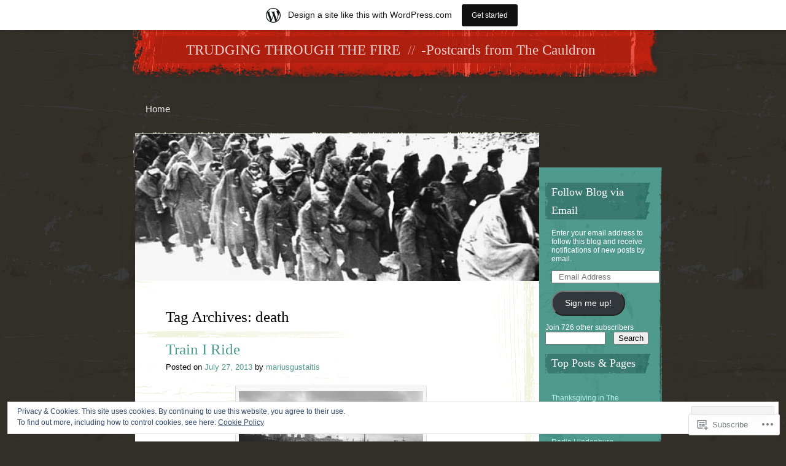

--- FILE ---
content_type: text/html; charset=UTF-8
request_url: https://mariusgustaitis.wordpress.com/tag/death/
body_size: 64683
content:
<!DOCTYPE html>
<html lang="en">
<head>
<meta charset="UTF-8" />
<title>death | TRUDGING THROUGH THE FIRE</title>
<link rel="profile" href="http://gmpg.org/xfn/11" />
<link rel="pingback" href="https://mariusgustaitis.wordpress.com/xmlrpc.php" />
<!--[if lt IE 9]>
<script src="https://s0.wp.com/wp-content/themes/pub/rusty-grunge/html5.js?m=1315596887i" type="text/javascript"></script>
<![endif]-->

<meta name='robots' content='max-image-preview:large' />
<meta name="google-site-verification" content="8m6vbb5H77Kam_JF2Zf8xKtW1c9VWf6fiDQsUOGLUgc" />
<link rel='dns-prefetch' href='//s0.wp.com' />
<link rel='dns-prefetch' href='//af.pubmine.com' />
<link rel="alternate" type="application/rss+xml" title="TRUDGING THROUGH THE FIRE &raquo; Feed" href="https://mariusgustaitis.wordpress.com/feed/" />
<link rel="alternate" type="application/rss+xml" title="TRUDGING THROUGH THE FIRE &raquo; Comments Feed" href="https://mariusgustaitis.wordpress.com/comments/feed/" />
<link rel="alternate" type="application/rss+xml" title="TRUDGING THROUGH THE FIRE &raquo; death Tag Feed" href="https://mariusgustaitis.wordpress.com/tag/death/feed/" />
	<script type="text/javascript">
		/* <![CDATA[ */
		function addLoadEvent(func) {
			var oldonload = window.onload;
			if (typeof window.onload != 'function') {
				window.onload = func;
			} else {
				window.onload = function () {
					oldonload();
					func();
				}
			}
		}
		/* ]]> */
	</script>
	<link crossorigin='anonymous' rel='stylesheet' id='all-css-0-1' href='/_static/??-eJx9jk0OAiEMhS8k1okG48J4FgYrdoBCoITM7SWzMDEal3393g/0rGxiQRaITeXQHHGFTneHUgHb+CZPqILpIBhzMIIVqqwB97bWHfwOCOQHtqBkY73ari98Dsm9DdEUj0Ls1GwKDPRT+ddF/CAmWUGeGEdrbjOUNiYqVxq7bectXqeznvTpcNHH5QUNE1vI&cssminify=yes' type='text/css' media='all' />
<style id='wp-emoji-styles-inline-css'>

	img.wp-smiley, img.emoji {
		display: inline !important;
		border: none !important;
		box-shadow: none !important;
		height: 1em !important;
		width: 1em !important;
		margin: 0 0.07em !important;
		vertical-align: -0.1em !important;
		background: none !important;
		padding: 0 !important;
	}
/*# sourceURL=wp-emoji-styles-inline-css */
</style>
<link crossorigin='anonymous' rel='stylesheet' id='all-css-2-1' href='/wp-content/plugins/gutenberg-core/v22.2.0/build/styles/block-library/style.css?m=1764855221i&cssminify=yes' type='text/css' media='all' />
<style id='wp-block-library-inline-css'>
.has-text-align-justify {
	text-align:justify;
}
.has-text-align-justify{text-align:justify;}

/*# sourceURL=wp-block-library-inline-css */
</style><style id='global-styles-inline-css'>
:root{--wp--preset--aspect-ratio--square: 1;--wp--preset--aspect-ratio--4-3: 4/3;--wp--preset--aspect-ratio--3-4: 3/4;--wp--preset--aspect-ratio--3-2: 3/2;--wp--preset--aspect-ratio--2-3: 2/3;--wp--preset--aspect-ratio--16-9: 16/9;--wp--preset--aspect-ratio--9-16: 9/16;--wp--preset--color--black: #000000;--wp--preset--color--cyan-bluish-gray: #abb8c3;--wp--preset--color--white: #ffffff;--wp--preset--color--pale-pink: #f78da7;--wp--preset--color--vivid-red: #cf2e2e;--wp--preset--color--luminous-vivid-orange: #ff6900;--wp--preset--color--luminous-vivid-amber: #fcb900;--wp--preset--color--light-green-cyan: #7bdcb5;--wp--preset--color--vivid-green-cyan: #00d084;--wp--preset--color--pale-cyan-blue: #8ed1fc;--wp--preset--color--vivid-cyan-blue: #0693e3;--wp--preset--color--vivid-purple: #9b51e0;--wp--preset--gradient--vivid-cyan-blue-to-vivid-purple: linear-gradient(135deg,rgb(6,147,227) 0%,rgb(155,81,224) 100%);--wp--preset--gradient--light-green-cyan-to-vivid-green-cyan: linear-gradient(135deg,rgb(122,220,180) 0%,rgb(0,208,130) 100%);--wp--preset--gradient--luminous-vivid-amber-to-luminous-vivid-orange: linear-gradient(135deg,rgb(252,185,0) 0%,rgb(255,105,0) 100%);--wp--preset--gradient--luminous-vivid-orange-to-vivid-red: linear-gradient(135deg,rgb(255,105,0) 0%,rgb(207,46,46) 100%);--wp--preset--gradient--very-light-gray-to-cyan-bluish-gray: linear-gradient(135deg,rgb(238,238,238) 0%,rgb(169,184,195) 100%);--wp--preset--gradient--cool-to-warm-spectrum: linear-gradient(135deg,rgb(74,234,220) 0%,rgb(151,120,209) 20%,rgb(207,42,186) 40%,rgb(238,44,130) 60%,rgb(251,105,98) 80%,rgb(254,248,76) 100%);--wp--preset--gradient--blush-light-purple: linear-gradient(135deg,rgb(255,206,236) 0%,rgb(152,150,240) 100%);--wp--preset--gradient--blush-bordeaux: linear-gradient(135deg,rgb(254,205,165) 0%,rgb(254,45,45) 50%,rgb(107,0,62) 100%);--wp--preset--gradient--luminous-dusk: linear-gradient(135deg,rgb(255,203,112) 0%,rgb(199,81,192) 50%,rgb(65,88,208) 100%);--wp--preset--gradient--pale-ocean: linear-gradient(135deg,rgb(255,245,203) 0%,rgb(182,227,212) 50%,rgb(51,167,181) 100%);--wp--preset--gradient--electric-grass: linear-gradient(135deg,rgb(202,248,128) 0%,rgb(113,206,126) 100%);--wp--preset--gradient--midnight: linear-gradient(135deg,rgb(2,3,129) 0%,rgb(40,116,252) 100%);--wp--preset--font-size--small: 13px;--wp--preset--font-size--medium: 20px;--wp--preset--font-size--large: 36px;--wp--preset--font-size--x-large: 42px;--wp--preset--font-family--albert-sans: 'Albert Sans', sans-serif;--wp--preset--font-family--alegreya: Alegreya, serif;--wp--preset--font-family--arvo: Arvo, serif;--wp--preset--font-family--bodoni-moda: 'Bodoni Moda', serif;--wp--preset--font-family--bricolage-grotesque: 'Bricolage Grotesque', sans-serif;--wp--preset--font-family--cabin: Cabin, sans-serif;--wp--preset--font-family--chivo: Chivo, sans-serif;--wp--preset--font-family--commissioner: Commissioner, sans-serif;--wp--preset--font-family--cormorant: Cormorant, serif;--wp--preset--font-family--courier-prime: 'Courier Prime', monospace;--wp--preset--font-family--crimson-pro: 'Crimson Pro', serif;--wp--preset--font-family--dm-mono: 'DM Mono', monospace;--wp--preset--font-family--dm-sans: 'DM Sans', sans-serif;--wp--preset--font-family--dm-serif-display: 'DM Serif Display', serif;--wp--preset--font-family--domine: Domine, serif;--wp--preset--font-family--eb-garamond: 'EB Garamond', serif;--wp--preset--font-family--epilogue: Epilogue, sans-serif;--wp--preset--font-family--fahkwang: Fahkwang, sans-serif;--wp--preset--font-family--figtree: Figtree, sans-serif;--wp--preset--font-family--fira-sans: 'Fira Sans', sans-serif;--wp--preset--font-family--fjalla-one: 'Fjalla One', sans-serif;--wp--preset--font-family--fraunces: Fraunces, serif;--wp--preset--font-family--gabarito: Gabarito, system-ui;--wp--preset--font-family--ibm-plex-mono: 'IBM Plex Mono', monospace;--wp--preset--font-family--ibm-plex-sans: 'IBM Plex Sans', sans-serif;--wp--preset--font-family--ibarra-real-nova: 'Ibarra Real Nova', serif;--wp--preset--font-family--instrument-serif: 'Instrument Serif', serif;--wp--preset--font-family--inter: Inter, sans-serif;--wp--preset--font-family--josefin-sans: 'Josefin Sans', sans-serif;--wp--preset--font-family--jost: Jost, sans-serif;--wp--preset--font-family--libre-baskerville: 'Libre Baskerville', serif;--wp--preset--font-family--libre-franklin: 'Libre Franklin', sans-serif;--wp--preset--font-family--literata: Literata, serif;--wp--preset--font-family--lora: Lora, serif;--wp--preset--font-family--merriweather: Merriweather, serif;--wp--preset--font-family--montserrat: Montserrat, sans-serif;--wp--preset--font-family--newsreader: Newsreader, serif;--wp--preset--font-family--noto-sans-mono: 'Noto Sans Mono', sans-serif;--wp--preset--font-family--nunito: Nunito, sans-serif;--wp--preset--font-family--open-sans: 'Open Sans', sans-serif;--wp--preset--font-family--overpass: Overpass, sans-serif;--wp--preset--font-family--pt-serif: 'PT Serif', serif;--wp--preset--font-family--petrona: Petrona, serif;--wp--preset--font-family--piazzolla: Piazzolla, serif;--wp--preset--font-family--playfair-display: 'Playfair Display', serif;--wp--preset--font-family--plus-jakarta-sans: 'Plus Jakarta Sans', sans-serif;--wp--preset--font-family--poppins: Poppins, sans-serif;--wp--preset--font-family--raleway: Raleway, sans-serif;--wp--preset--font-family--roboto: Roboto, sans-serif;--wp--preset--font-family--roboto-slab: 'Roboto Slab', serif;--wp--preset--font-family--rubik: Rubik, sans-serif;--wp--preset--font-family--rufina: Rufina, serif;--wp--preset--font-family--sora: Sora, sans-serif;--wp--preset--font-family--source-sans-3: 'Source Sans 3', sans-serif;--wp--preset--font-family--source-serif-4: 'Source Serif 4', serif;--wp--preset--font-family--space-mono: 'Space Mono', monospace;--wp--preset--font-family--syne: Syne, sans-serif;--wp--preset--font-family--texturina: Texturina, serif;--wp--preset--font-family--urbanist: Urbanist, sans-serif;--wp--preset--font-family--work-sans: 'Work Sans', sans-serif;--wp--preset--spacing--20: 0.44rem;--wp--preset--spacing--30: 0.67rem;--wp--preset--spacing--40: 1rem;--wp--preset--spacing--50: 1.5rem;--wp--preset--spacing--60: 2.25rem;--wp--preset--spacing--70: 3.38rem;--wp--preset--spacing--80: 5.06rem;--wp--preset--shadow--natural: 6px 6px 9px rgba(0, 0, 0, 0.2);--wp--preset--shadow--deep: 12px 12px 50px rgba(0, 0, 0, 0.4);--wp--preset--shadow--sharp: 6px 6px 0px rgba(0, 0, 0, 0.2);--wp--preset--shadow--outlined: 6px 6px 0px -3px rgb(255, 255, 255), 6px 6px rgb(0, 0, 0);--wp--preset--shadow--crisp: 6px 6px 0px rgb(0, 0, 0);}:where(.is-layout-flex){gap: 0.5em;}:where(.is-layout-grid){gap: 0.5em;}body .is-layout-flex{display: flex;}.is-layout-flex{flex-wrap: wrap;align-items: center;}.is-layout-flex > :is(*, div){margin: 0;}body .is-layout-grid{display: grid;}.is-layout-grid > :is(*, div){margin: 0;}:where(.wp-block-columns.is-layout-flex){gap: 2em;}:where(.wp-block-columns.is-layout-grid){gap: 2em;}:where(.wp-block-post-template.is-layout-flex){gap: 1.25em;}:where(.wp-block-post-template.is-layout-grid){gap: 1.25em;}.has-black-color{color: var(--wp--preset--color--black) !important;}.has-cyan-bluish-gray-color{color: var(--wp--preset--color--cyan-bluish-gray) !important;}.has-white-color{color: var(--wp--preset--color--white) !important;}.has-pale-pink-color{color: var(--wp--preset--color--pale-pink) !important;}.has-vivid-red-color{color: var(--wp--preset--color--vivid-red) !important;}.has-luminous-vivid-orange-color{color: var(--wp--preset--color--luminous-vivid-orange) !important;}.has-luminous-vivid-amber-color{color: var(--wp--preset--color--luminous-vivid-amber) !important;}.has-light-green-cyan-color{color: var(--wp--preset--color--light-green-cyan) !important;}.has-vivid-green-cyan-color{color: var(--wp--preset--color--vivid-green-cyan) !important;}.has-pale-cyan-blue-color{color: var(--wp--preset--color--pale-cyan-blue) !important;}.has-vivid-cyan-blue-color{color: var(--wp--preset--color--vivid-cyan-blue) !important;}.has-vivid-purple-color{color: var(--wp--preset--color--vivid-purple) !important;}.has-black-background-color{background-color: var(--wp--preset--color--black) !important;}.has-cyan-bluish-gray-background-color{background-color: var(--wp--preset--color--cyan-bluish-gray) !important;}.has-white-background-color{background-color: var(--wp--preset--color--white) !important;}.has-pale-pink-background-color{background-color: var(--wp--preset--color--pale-pink) !important;}.has-vivid-red-background-color{background-color: var(--wp--preset--color--vivid-red) !important;}.has-luminous-vivid-orange-background-color{background-color: var(--wp--preset--color--luminous-vivid-orange) !important;}.has-luminous-vivid-amber-background-color{background-color: var(--wp--preset--color--luminous-vivid-amber) !important;}.has-light-green-cyan-background-color{background-color: var(--wp--preset--color--light-green-cyan) !important;}.has-vivid-green-cyan-background-color{background-color: var(--wp--preset--color--vivid-green-cyan) !important;}.has-pale-cyan-blue-background-color{background-color: var(--wp--preset--color--pale-cyan-blue) !important;}.has-vivid-cyan-blue-background-color{background-color: var(--wp--preset--color--vivid-cyan-blue) !important;}.has-vivid-purple-background-color{background-color: var(--wp--preset--color--vivid-purple) !important;}.has-black-border-color{border-color: var(--wp--preset--color--black) !important;}.has-cyan-bluish-gray-border-color{border-color: var(--wp--preset--color--cyan-bluish-gray) !important;}.has-white-border-color{border-color: var(--wp--preset--color--white) !important;}.has-pale-pink-border-color{border-color: var(--wp--preset--color--pale-pink) !important;}.has-vivid-red-border-color{border-color: var(--wp--preset--color--vivid-red) !important;}.has-luminous-vivid-orange-border-color{border-color: var(--wp--preset--color--luminous-vivid-orange) !important;}.has-luminous-vivid-amber-border-color{border-color: var(--wp--preset--color--luminous-vivid-amber) !important;}.has-light-green-cyan-border-color{border-color: var(--wp--preset--color--light-green-cyan) !important;}.has-vivid-green-cyan-border-color{border-color: var(--wp--preset--color--vivid-green-cyan) !important;}.has-pale-cyan-blue-border-color{border-color: var(--wp--preset--color--pale-cyan-blue) !important;}.has-vivid-cyan-blue-border-color{border-color: var(--wp--preset--color--vivid-cyan-blue) !important;}.has-vivid-purple-border-color{border-color: var(--wp--preset--color--vivid-purple) !important;}.has-vivid-cyan-blue-to-vivid-purple-gradient-background{background: var(--wp--preset--gradient--vivid-cyan-blue-to-vivid-purple) !important;}.has-light-green-cyan-to-vivid-green-cyan-gradient-background{background: var(--wp--preset--gradient--light-green-cyan-to-vivid-green-cyan) !important;}.has-luminous-vivid-amber-to-luminous-vivid-orange-gradient-background{background: var(--wp--preset--gradient--luminous-vivid-amber-to-luminous-vivid-orange) !important;}.has-luminous-vivid-orange-to-vivid-red-gradient-background{background: var(--wp--preset--gradient--luminous-vivid-orange-to-vivid-red) !important;}.has-very-light-gray-to-cyan-bluish-gray-gradient-background{background: var(--wp--preset--gradient--very-light-gray-to-cyan-bluish-gray) !important;}.has-cool-to-warm-spectrum-gradient-background{background: var(--wp--preset--gradient--cool-to-warm-spectrum) !important;}.has-blush-light-purple-gradient-background{background: var(--wp--preset--gradient--blush-light-purple) !important;}.has-blush-bordeaux-gradient-background{background: var(--wp--preset--gradient--blush-bordeaux) !important;}.has-luminous-dusk-gradient-background{background: var(--wp--preset--gradient--luminous-dusk) !important;}.has-pale-ocean-gradient-background{background: var(--wp--preset--gradient--pale-ocean) !important;}.has-electric-grass-gradient-background{background: var(--wp--preset--gradient--electric-grass) !important;}.has-midnight-gradient-background{background: var(--wp--preset--gradient--midnight) !important;}.has-small-font-size{font-size: var(--wp--preset--font-size--small) !important;}.has-medium-font-size{font-size: var(--wp--preset--font-size--medium) !important;}.has-large-font-size{font-size: var(--wp--preset--font-size--large) !important;}.has-x-large-font-size{font-size: var(--wp--preset--font-size--x-large) !important;}.has-albert-sans-font-family{font-family: var(--wp--preset--font-family--albert-sans) !important;}.has-alegreya-font-family{font-family: var(--wp--preset--font-family--alegreya) !important;}.has-arvo-font-family{font-family: var(--wp--preset--font-family--arvo) !important;}.has-bodoni-moda-font-family{font-family: var(--wp--preset--font-family--bodoni-moda) !important;}.has-bricolage-grotesque-font-family{font-family: var(--wp--preset--font-family--bricolage-grotesque) !important;}.has-cabin-font-family{font-family: var(--wp--preset--font-family--cabin) !important;}.has-chivo-font-family{font-family: var(--wp--preset--font-family--chivo) !important;}.has-commissioner-font-family{font-family: var(--wp--preset--font-family--commissioner) !important;}.has-cormorant-font-family{font-family: var(--wp--preset--font-family--cormorant) !important;}.has-courier-prime-font-family{font-family: var(--wp--preset--font-family--courier-prime) !important;}.has-crimson-pro-font-family{font-family: var(--wp--preset--font-family--crimson-pro) !important;}.has-dm-mono-font-family{font-family: var(--wp--preset--font-family--dm-mono) !important;}.has-dm-sans-font-family{font-family: var(--wp--preset--font-family--dm-sans) !important;}.has-dm-serif-display-font-family{font-family: var(--wp--preset--font-family--dm-serif-display) !important;}.has-domine-font-family{font-family: var(--wp--preset--font-family--domine) !important;}.has-eb-garamond-font-family{font-family: var(--wp--preset--font-family--eb-garamond) !important;}.has-epilogue-font-family{font-family: var(--wp--preset--font-family--epilogue) !important;}.has-fahkwang-font-family{font-family: var(--wp--preset--font-family--fahkwang) !important;}.has-figtree-font-family{font-family: var(--wp--preset--font-family--figtree) !important;}.has-fira-sans-font-family{font-family: var(--wp--preset--font-family--fira-sans) !important;}.has-fjalla-one-font-family{font-family: var(--wp--preset--font-family--fjalla-one) !important;}.has-fraunces-font-family{font-family: var(--wp--preset--font-family--fraunces) !important;}.has-gabarito-font-family{font-family: var(--wp--preset--font-family--gabarito) !important;}.has-ibm-plex-mono-font-family{font-family: var(--wp--preset--font-family--ibm-plex-mono) !important;}.has-ibm-plex-sans-font-family{font-family: var(--wp--preset--font-family--ibm-plex-sans) !important;}.has-ibarra-real-nova-font-family{font-family: var(--wp--preset--font-family--ibarra-real-nova) !important;}.has-instrument-serif-font-family{font-family: var(--wp--preset--font-family--instrument-serif) !important;}.has-inter-font-family{font-family: var(--wp--preset--font-family--inter) !important;}.has-josefin-sans-font-family{font-family: var(--wp--preset--font-family--josefin-sans) !important;}.has-jost-font-family{font-family: var(--wp--preset--font-family--jost) !important;}.has-libre-baskerville-font-family{font-family: var(--wp--preset--font-family--libre-baskerville) !important;}.has-libre-franklin-font-family{font-family: var(--wp--preset--font-family--libre-franklin) !important;}.has-literata-font-family{font-family: var(--wp--preset--font-family--literata) !important;}.has-lora-font-family{font-family: var(--wp--preset--font-family--lora) !important;}.has-merriweather-font-family{font-family: var(--wp--preset--font-family--merriweather) !important;}.has-montserrat-font-family{font-family: var(--wp--preset--font-family--montserrat) !important;}.has-newsreader-font-family{font-family: var(--wp--preset--font-family--newsreader) !important;}.has-noto-sans-mono-font-family{font-family: var(--wp--preset--font-family--noto-sans-mono) !important;}.has-nunito-font-family{font-family: var(--wp--preset--font-family--nunito) !important;}.has-open-sans-font-family{font-family: var(--wp--preset--font-family--open-sans) !important;}.has-overpass-font-family{font-family: var(--wp--preset--font-family--overpass) !important;}.has-pt-serif-font-family{font-family: var(--wp--preset--font-family--pt-serif) !important;}.has-petrona-font-family{font-family: var(--wp--preset--font-family--petrona) !important;}.has-piazzolla-font-family{font-family: var(--wp--preset--font-family--piazzolla) !important;}.has-playfair-display-font-family{font-family: var(--wp--preset--font-family--playfair-display) !important;}.has-plus-jakarta-sans-font-family{font-family: var(--wp--preset--font-family--plus-jakarta-sans) !important;}.has-poppins-font-family{font-family: var(--wp--preset--font-family--poppins) !important;}.has-raleway-font-family{font-family: var(--wp--preset--font-family--raleway) !important;}.has-roboto-font-family{font-family: var(--wp--preset--font-family--roboto) !important;}.has-roboto-slab-font-family{font-family: var(--wp--preset--font-family--roboto-slab) !important;}.has-rubik-font-family{font-family: var(--wp--preset--font-family--rubik) !important;}.has-rufina-font-family{font-family: var(--wp--preset--font-family--rufina) !important;}.has-sora-font-family{font-family: var(--wp--preset--font-family--sora) !important;}.has-source-sans-3-font-family{font-family: var(--wp--preset--font-family--source-sans-3) !important;}.has-source-serif-4-font-family{font-family: var(--wp--preset--font-family--source-serif-4) !important;}.has-space-mono-font-family{font-family: var(--wp--preset--font-family--space-mono) !important;}.has-syne-font-family{font-family: var(--wp--preset--font-family--syne) !important;}.has-texturina-font-family{font-family: var(--wp--preset--font-family--texturina) !important;}.has-urbanist-font-family{font-family: var(--wp--preset--font-family--urbanist) !important;}.has-work-sans-font-family{font-family: var(--wp--preset--font-family--work-sans) !important;}
/*# sourceURL=global-styles-inline-css */
</style>

<style id='classic-theme-styles-inline-css'>
/*! This file is auto-generated */
.wp-block-button__link{color:#fff;background-color:#32373c;border-radius:9999px;box-shadow:none;text-decoration:none;padding:calc(.667em + 2px) calc(1.333em + 2px);font-size:1.125em}.wp-block-file__button{background:#32373c;color:#fff;text-decoration:none}
/*# sourceURL=/wp-includes/css/classic-themes.min.css */
</style>
<link crossorigin='anonymous' rel='stylesheet' id='all-css-4-1' href='/_static/??-eJyFj90KwjAMhV/INGwMphfis3RbrNX+0bQO394MQSfCvAk5h/OFE5wTjDEUCgWTq8YGxjEOLo43xlY1e9UAW58cQaa76nCyXN4J4PJwpEbmHa4O+QqfW5nE90mXJeFpspoceYltYXMSBoYhZWIGmd5WD+UiIP9wLxtTHTBXaQQm12AI/5bLJG8YWQ1KaiW3IEMR5HldbAxfAs5O27ygJ39s+q7v2+7QdtcnDEWDxg==&cssminify=yes' type='text/css' media='all' />
<link crossorigin='anonymous' rel='stylesheet' id='print-css-5-1' href='/wp-content/mu-plugins/global-print/global-print.css?m=1465851035i&cssminify=yes' type='text/css' media='print' />
<style id='jetpack-global-styles-frontend-style-inline-css'>
:root { --font-headings: unset; --font-base: unset; --font-headings-default: -apple-system,BlinkMacSystemFont,"Segoe UI",Roboto,Oxygen-Sans,Ubuntu,Cantarell,"Helvetica Neue",sans-serif; --font-base-default: -apple-system,BlinkMacSystemFont,"Segoe UI",Roboto,Oxygen-Sans,Ubuntu,Cantarell,"Helvetica Neue",sans-serif;}
/*# sourceURL=jetpack-global-styles-frontend-style-inline-css */
</style>
<link crossorigin='anonymous' rel='stylesheet' id='all-css-8-1' href='/_static/??-eJyNjcsKAjEMRX/IGtQZBxfip0hMS9sxTYppGfx7H7gRN+7ugcs5sFRHKi1Ig9Jd5R6zGMyhVaTrh8G6QFHfORhYwlvw6P39PbPENZmt4G/ROQuBKWVkxxrVvuBH1lIoz2waILJekF+HUzlupnG3nQ77YZwfuRJIaQ==&cssminify=yes' type='text/css' media='all' />
<script type="text/javascript" id="wpcom-actionbar-placeholder-js-extra">
/* <![CDATA[ */
var actionbardata = {"siteID":"27758585","postID":"0","siteURL":"https://mariusgustaitis.wordpress.com","xhrURL":"https://mariusgustaitis.wordpress.com/wp-admin/admin-ajax.php","nonce":"8d63a61e57","isLoggedIn":"","statusMessage":"","subsEmailDefault":"instantly","proxyScriptUrl":"https://s0.wp.com/wp-content/js/wpcom-proxy-request.js?m=1513050504i&amp;ver=20211021","i18n":{"followedText":"New posts from this site will now appear in your \u003Ca href=\"https://wordpress.com/reader\"\u003EReader\u003C/a\u003E","foldBar":"Collapse this bar","unfoldBar":"Expand this bar","shortLinkCopied":"Shortlink copied to clipboard."}};
//# sourceURL=wpcom-actionbar-placeholder-js-extra
/* ]]> */
</script>
<script type="text/javascript" id="jetpack-mu-wpcom-settings-js-before">
/* <![CDATA[ */
var JETPACK_MU_WPCOM_SETTINGS = {"assetsUrl":"https://s0.wp.com/wp-content/mu-plugins/jetpack-mu-wpcom-plugin/sun/jetpack_vendor/automattic/jetpack-mu-wpcom/src/build/"};
//# sourceURL=jetpack-mu-wpcom-settings-js-before
/* ]]> */
</script>
<script crossorigin='anonymous' type='text/javascript'  src='/_static/??/wp-content/js/rlt-proxy.js,/wp-content/blog-plugins/wordads-classes/js/cmp/v2/cmp-non-gdpr.js?m=1720530689j'></script>
<script type="text/javascript" id="rlt-proxy-js-after">
/* <![CDATA[ */
	rltInitialize( {"token":null,"iframeOrigins":["https:\/\/widgets.wp.com"]} );
//# sourceURL=rlt-proxy-js-after
/* ]]> */
</script>
<link rel="EditURI" type="application/rsd+xml" title="RSD" href="https://mariusgustaitis.wordpress.com/xmlrpc.php?rsd" />
<meta name="generator" content="WordPress.com" />

<!-- Jetpack Open Graph Tags -->
<meta property="og:type" content="website" />
<meta property="og:title" content="death &#8211; TRUDGING THROUGH THE FIRE" />
<meta property="og:url" content="https://mariusgustaitis.wordpress.com/tag/death/" />
<meta property="og:site_name" content="TRUDGING THROUGH THE FIRE" />
<meta property="og:image" content="https://mariusgustaitis.wordpress.com/wp-content/uploads/2018/08/cropped-stalingrad-german-pow.jpeg?w=200" />
<meta property="og:image:width" content="200" />
<meta property="og:image:height" content="200" />
<meta property="og:image:alt" content="" />
<meta property="og:locale" content="en_US" />
<meta property="fb:app_id" content="249643311490" />
<meta name="twitter:creator" content="@MariusGustaitis" />

<!-- End Jetpack Open Graph Tags -->
<link rel='openid.server' href='https://mariusgustaitis.wordpress.com/?openidserver=1' />
<link rel='openid.delegate' href='https://mariusgustaitis.wordpress.com/' />
<link rel="search" type="application/opensearchdescription+xml" href="https://mariusgustaitis.wordpress.com/osd.xml" title="TRUDGING THROUGH THE FIRE" />
<link rel="search" type="application/opensearchdescription+xml" href="https://s1.wp.com/opensearch.xml" title="WordPress.com" />
<meta name="description" content="Posts about death written by mariusgustaitis" />
<style type="text/css" id="custom-background-css">
body.custom-background { background-image: url("https://s0.wp.com/wp-content/themes/pub/rusty-grunge/images/bg-body.jpg?m=1341021817i"); background-position: left top; background-size: auto; background-repeat: repeat; background-attachment: scroll; }
</style>
	<script type="text/javascript">
/* <![CDATA[ */
var wa_client = {}; wa_client.cmd = []; wa_client.config = { 'blog_id': 27758585, 'blog_language': 'en', 'is_wordads': false, 'hosting_type': 0, 'afp_account_id': null, 'afp_host_id': 5038568878849053, 'theme': 'pub/rusty-grunge', '_': { 'title': 'Advertisement', 'privacy_settings': 'Privacy Settings' }, 'formats': [ 'belowpost', 'bottom_sticky', 'sidebar_sticky_right', 'sidebar', 'gutenberg_rectangle', 'gutenberg_leaderboard', 'gutenberg_mobile_leaderboard', 'gutenberg_skyscraper' ] };
/* ]]> */
</script>
		<script type="text/javascript">

			window.doNotSellCallback = function() {

				var linkElements = [
					'a[href="https://wordpress.com/?ref=footer_blog"]',
					'a[href="https://wordpress.com/?ref=footer_website"]',
					'a[href="https://wordpress.com/?ref=vertical_footer"]',
					'a[href^="https://wordpress.com/?ref=footer_segment_"]',
				].join(',');

				var dnsLink = document.createElement( 'a' );
				dnsLink.href = 'https://wordpress.com/advertising-program-optout/';
				dnsLink.classList.add( 'do-not-sell-link' );
				dnsLink.rel = 'nofollow';
				dnsLink.style.marginLeft = '0.5em';
				dnsLink.textContent = 'Do Not Sell or Share My Personal Information';

				var creditLinks = document.querySelectorAll( linkElements );

				if ( 0 === creditLinks.length ) {
					return false;
				}

				Array.prototype.forEach.call( creditLinks, function( el ) {
					el.insertAdjacentElement( 'afterend', dnsLink );
				});

				return true;
			};

		</script>
		<link rel="icon" href="https://mariusgustaitis.wordpress.com/wp-content/uploads/2018/08/cropped-stalingrad-german-pow.jpeg?w=32" sizes="32x32" />
<link rel="icon" href="https://mariusgustaitis.wordpress.com/wp-content/uploads/2018/08/cropped-stalingrad-german-pow.jpeg?w=192" sizes="192x192" />
<link rel="apple-touch-icon" href="https://mariusgustaitis.wordpress.com/wp-content/uploads/2018/08/cropped-stalingrad-german-pow.jpeg?w=180" />
<meta name="msapplication-TileImage" content="https://mariusgustaitis.wordpress.com/wp-content/uploads/2018/08/cropped-stalingrad-german-pow.jpeg?w=270" />
<script type="text/javascript">
	window.google_analytics_uacct = "UA-52447-2";
</script>

<script type="text/javascript">
	var _gaq = _gaq || [];
	_gaq.push(['_setAccount', 'UA-52447-2']);
	_gaq.push(['_gat._anonymizeIp']);
	_gaq.push(['_setDomainName', 'wordpress.com']);
	_gaq.push(['_initData']);
	_gaq.push(['_trackPageview']);

	(function() {
		var ga = document.createElement('script'); ga.type = 'text/javascript'; ga.async = true;
		ga.src = ('https:' == document.location.protocol ? 'https://ssl' : 'http://www') + '.google-analytics.com/ga.js';
		(document.getElementsByTagName('head')[0] || document.getElementsByTagName('body')[0]).appendChild(ga);
	})();
</script>
<link crossorigin='anonymous' rel='stylesheet' id='all-css-0-3' href='/_static/??-eJyljtsKwjAQRH/IdKkX1AfxUyRNY9k2yS7ZTYt/b6Eq+Oblbc4wHAYmNo6S+qQQi+FQOkwCvVe2bngwSElwweSgCeQGAZmQfa6cyAo+FkRqS/ACzmYq4sNr8yy+9C2HCoZ2xkZcRlakeftGVcT049EJ286rgBIbJpmT6C34P21dtqNVmw1nuuKiO8dTvd9tjod6W6/7O5+WmY8=&cssminify=yes' type='text/css' media='all' />
<link rel='stylesheet' id='gravatar-card-services-css' href='https://secure.gravatar.com/css/services.css?ver=202604924dcd77a86c6f1d3698ec27fc5da92b28585ddad3ee636c0397cf312193b2a1' media='all' />
</head>

<body class="archive tag tag-death tag-8437 custom-background wp-theme-pubrusty-grunge customizer-styles-applied jetpack-reblog-enabled has-marketing-bar has-marketing-bar-theme-rusty-grunge">
<div id="page" class="hfeed">
		<header id="branding" role="banner">
			<hgroup>
				<h1 id="site-title"><span><a href="https://mariusgustaitis.wordpress.com/" title="TRUDGING THROUGH THE FIRE" rel="home">TRUDGING THROUGH THE FIRE</a></span></h1>
				<h2 id="site-description">-Postcards from The Cauldron</h2>
			</hgroup>

			<nav id="access" role="navigation">
				<h1 class="section-heading">Main menu</h1>
				<div class="skip-link screen-reader-text"><a href="#content" title="Skip to content">Skip to content</a></div>

				<div class="menu"><ul>
<li ><a href="https://mariusgustaitis.wordpress.com/">Home</a></li></ul></div>
			</nav><!-- #access -->
	</header><!-- #branding -->

	<div id="main">
		<section id="primary">
			<div id="content" role="main">

						<div class="header-image">
				<img src="https://mariusgustaitis.wordpress.com/wp-content/uploads/2011/09/cropped-stalingrad_pris2.jpg" width="658" height="240" alt="" />
			</div>
			
				<header class="page-header">
					<h1 class="page-title">Tag Archives: <span>death</span></h1>
				</header>

				
								
								
					
<article id="post-5822" class="post-5822 post type-post status-publish format-standard hentry category-adventure category-alcoholic-lifestyle category-alcoholism category-bad-jobs category-humor category-life category-money category-recovery category-travel-2 category-uncategorized tag-bar-cars tag-bleak-landscape tag-casual-friday tag-death tag-folsom-state-prison tag-icebreaker tag-ncr tag-ncr-corporation tag-pacific-northwest tag-portland tag-safeway tag-seattle tag-train-travel tag-tukwila tag-ugly-places tag-walla-walla tag-washington-state">
	<header class="entry-header">
		<h1 class="entry-title"><a href="https://mariusgustaitis.wordpress.com/2013/07/27/train-i-ride/" rel="bookmark">Train I Ride</a></h1>

				<div class="entry-meta">
			<span class="sep">Posted on </span><a href="https://mariusgustaitis.wordpress.com/2013/07/27/train-i-ride/" rel="bookmark"><time class="entry-date" datetime="2013-07-27T02:10:09-07:00" pubdate>July 27, 2013</time></a> <span class="sep"> by </span> <span class="author vcard"><a class="url fn n" href="https://mariusgustaitis.wordpress.com/author/mariusgustaitis/" title="View all posts by mariusgustaitis">mariusgustaitis</a></span>		</div><!-- .entry-meta -->
			</header><!-- .entry-header -->

		<div class="entry-content">
		<div data-shortcode="caption" id="attachment_5840" style="width: 310px" class="wp-caption aligncenter"><a href="https://mariusgustaitis.wordpress.com/wp-content/uploads/2013/07/gods-country-washington-photo-by-marius-gustaitis.jpg"><img aria-describedby="caption-attachment-5840" data-attachment-id="5840" data-permalink="https://mariusgustaitis.wordpress.com/2013/07/27/train-i-ride/gods-country-washington-photo-by-marius-gustaitis/" data-orig-file="https://mariusgustaitis.wordpress.com/wp-content/uploads/2013/07/gods-country-washington-photo-by-marius-gustaitis.jpg" data-orig-size="2048,1536" data-comments-opened="1" data-image-meta="{&quot;aperture&quot;:&quot;0&quot;,&quot;credit&quot;:&quot;&quot;,&quot;camera&quot;:&quot;BlackBerry 9630&quot;,&quot;caption&quot;:&quot;&quot;,&quot;created_timestamp&quot;:&quot;0&quot;,&quot;copyright&quot;:&quot;&quot;,&quot;focal_length&quot;:&quot;0&quot;,&quot;iso&quot;:&quot;0&quot;,&quot;shutter_speed&quot;:&quot;0&quot;,&quot;title&quot;:&quot;&quot;}" data-image-title="God&amp;#8217;s Country, WA. photo by Marius Gustaitis" data-image-description="" data-image-caption="&lt;p&gt;The Last Pale Light in the West.&lt;/p&gt;
" data-medium-file="https://mariusgustaitis.wordpress.com/wp-content/uploads/2013/07/gods-country-washington-photo-by-marius-gustaitis.jpg?w=300" data-large-file="https://mariusgustaitis.wordpress.com/wp-content/uploads/2013/07/gods-country-washington-photo-by-marius-gustaitis.jpg?w=538" class="size-medium wp-image-5840" alt="The Last Pale Light in the West." src="https://mariusgustaitis.wordpress.com/wp-content/uploads/2013/07/gods-country-washington-photo-by-marius-gustaitis.jpg?w=300&#038;h=225" width="300" height="225" srcset="https://mariusgustaitis.wordpress.com/wp-content/uploads/2013/07/gods-country-washington-photo-by-marius-gustaitis.jpg?w=300 300w, https://mariusgustaitis.wordpress.com/wp-content/uploads/2013/07/gods-country-washington-photo-by-marius-gustaitis.jpg?w=600 600w, https://mariusgustaitis.wordpress.com/wp-content/uploads/2013/07/gods-country-washington-photo-by-marius-gustaitis.jpg?w=150 150w" sizes="(max-width: 300px) 100vw, 300px" /></a><p id="caption-attachment-5840" class="wp-caption-text">The Last Pale Light in the West.</p></div>
<p>I looked out from the window.  Watched the passing shacks, sheds, shanties, and week-end torture cabins that dot our great Northwest.  Haunted houses.  Suicide barns.  Junked cars.  Algae-filled kiddie pools.  Crumbling brick buildings.  Rotting timber.  Rusting machinery.  Rusting everything.  Everything rusting and getting overgrown.  Moss.  Mold,  Weeds.  Plants.  You can see the earth trying to digest all this man-made ugliness.  Trying to return all this shit back into molecules it can use.</p>
<p>Lori and I were on our way to Seattle.  We love the Pacific Northwest.  Gloom is good for our complexions.  We flew into Portland, hung out for a few days, then took the train up to see her brother in Wallingford.  I like train travel.  Always preferred it.  Very relaxing.  I like staring at the landscape.  I like it when it&#8217;s beautiful.  But I also get a kick out of seeing ugly places.  Always have.  Ever since I was a little kid.  My favorite family vacations were the ones to Tijuana.  After that Las Vegas, which is a different kind of ugly.</p>
<p>Anyway, the best way to enjoy any kind of bleak landscape is from a train speeding away from it.  Barstow.  Gallup.  National City.  29 Palms.  Folsom Prison.  There it is.  And there it goes.  Perfect.  Now make your way to the bar car.  And really make it go away.</p>
<div data-shortcode="caption" id="attachment_5850" style="width: 310px" class="wp-caption aligncenter"><a href="https://mariusgustaitis.wordpress.com/wp-content/uploads/2013/07/washington-state-photo-by-marius-gustaitis.jpg"><img aria-describedby="caption-attachment-5850" data-attachment-id="5850" data-permalink="https://mariusgustaitis.wordpress.com/2013/07/27/train-i-ride/washington-state-photo-by-marius-gustaitis/" data-orig-file="https://mariusgustaitis.wordpress.com/wp-content/uploads/2013/07/washington-state-photo-by-marius-gustaitis.jpg" data-orig-size="2048,1536" data-comments-opened="1" data-image-meta="{&quot;aperture&quot;:&quot;0&quot;,&quot;credit&quot;:&quot;&quot;,&quot;camera&quot;:&quot;BlackBerry 9630&quot;,&quot;caption&quot;:&quot;&quot;,&quot;created_timestamp&quot;:&quot;0&quot;,&quot;copyright&quot;:&quot;&quot;,&quot;focal_length&quot;:&quot;0&quot;,&quot;iso&quot;:&quot;0&quot;,&quot;shutter_speed&quot;:&quot;0&quot;,&quot;title&quot;:&quot;&quot;}" data-image-title="Washington State. photo by Marius Gustaitis" data-image-description="" data-image-caption="&lt;p&gt;Take Amtrak and see America. &lt;/p&gt;
" data-medium-file="https://mariusgustaitis.wordpress.com/wp-content/uploads/2013/07/washington-state-photo-by-marius-gustaitis.jpg?w=300" data-large-file="https://mariusgustaitis.wordpress.com/wp-content/uploads/2013/07/washington-state-photo-by-marius-gustaitis.jpg?w=538" class="size-medium wp-image-5850" alt="Take Amtrak and see America. " src="https://mariusgustaitis.wordpress.com/wp-content/uploads/2013/07/washington-state-photo-by-marius-gustaitis.jpg?w=300&#038;h=225" width="300" height="225" srcset="https://mariusgustaitis.wordpress.com/wp-content/uploads/2013/07/washington-state-photo-by-marius-gustaitis.jpg?w=300 300w, https://mariusgustaitis.wordpress.com/wp-content/uploads/2013/07/washington-state-photo-by-marius-gustaitis.jpg?w=600 600w, https://mariusgustaitis.wordpress.com/wp-content/uploads/2013/07/washington-state-photo-by-marius-gustaitis.jpg?w=150 150w" sizes="(max-width: 300px) 100vw, 300px" /></a><p id="caption-attachment-5850" class="wp-caption-text">Take Amtrak and see America.</p></div>
<p>Speaking of bar cars.  While we were sitting at the station in Portland, these five business guys clad in Casual Friday climb into our car.  They&#8217;re all together.  Going to somewhere to do something.  Where or what I couldn&#8217;t give a rat&#8217;s ass.  Guys like this are so un-intersting ta me they usually turn invisible after my first glance.</p>
<p>They overhead their little rolly suitcases, sit down, plug in their lap tops, and evaporate into thin air.  Poof.  Gone.</p>
<p>Actually, only three of them.  They were on their way to the bar car before the train was even moving.  The first man up was a porcine chap with a burr haircut and a red face.  Of course him.  Retaining a little water he was.  You don&#8217;t just get bloated eyelids&#8230;you earn them.  He was the first to hop up.  He also made it easier for the other two to follow.  The Ice Breaker.  Taking point.  God bless you, soldier.</p>
<p>&#8220;Hey get me one,&#8221; the guy sitting right behind me calls out.  In a pointed way.  Like he knows the score.</p>
<p>Buzz-haired fat guy stops.  He gets the dig.  Decides to take it head on.  Turns to the guy and asks him what he wants.</p>
<p>No answer.</p>
<p>He turns back and opens the sliding door.  The three file out into the next car.  Well played.</p>
<p>&#8220;Do you have a lot of work to do?&#8221; the guy behind me asks the guy sitting next to him.  I figure it&#8217;s to feel him out.  Like maybe unwinding with a cold one in the lounge wouldn&#8217;t be the worst idea a man had ever had.</p>
<p>&#8220;I&#8217;ve <em></em>always have a lot of work,&#8221; the other dude says.  He stays seated.  Uh-oh.  He&#8217;s <em>that </em>guy.</p>
<p>Shit, I&#8217;m thinking.  He&#8217;s blocked in.  Can&#8217;t climb over this one to do a little early afternoon drinking.  That&#8217;s giving away a lot of leverage in the office power struggle.  Might pull that ace out of his sleeve someday.  Especially now that there&#8217;s been talk of downsizing.</p>
<p>Fuck it, dude.  Climb over the corpse.  Leave him to his lap top, while you suck suds and watch hobo jungles roll by.  You hate this job anyway.  Just get drunk in the bar car and hop off at the next stop.  Where ever it is.  Wander around.  Looking for adventure.  And love.</p>
<p>He could max out his cards.  Hock the company computer.  Shack up with some cocktail waitress that only has her kid two days a week.  Get into a fist fight with her ex in the parking lot of a KFC.  Spend the night in jail with him.  Listen to how that woman ruined his life.  Feel guilty he ever made it with her.  Get to experience the awkward handshake when she bails you out and not him.</p>
<p>But it was not to be.  He remained seated.  Starts clacking away at his keyboard.</p>
<p>Not one of my people.  Not like the Ice Breaker.  I bet he&#8217;d hop off.  Given the right barometric pressure.  He&#8217;d make that run for freedom.</p>
<p>I put on the Bose headphonic system and cued up Ben Nichols on the I-podular.  It helps to listen to good music while appreciating the passing scenery.  It really does.  I take better pictures too.  Sets my imagination free.</p>
<div data-shortcode="caption" id="attachment_5842" style="width: 310px" class="wp-caption aligncenter"><a href="https://mariusgustaitis.wordpress.com/wp-content/uploads/2013/07/the-fun-factory-wa-photo-by-marius-gustaitis.jpg"><img aria-describedby="caption-attachment-5842" data-attachment-id="5842" data-permalink="https://mariusgustaitis.wordpress.com/2013/07/27/train-i-ride/the-fun-factory-wa-photo-by-marius-gustaitis/" data-orig-file="https://mariusgustaitis.wordpress.com/wp-content/uploads/2013/07/the-fun-factory-wa-photo-by-marius-gustaitis.jpg" data-orig-size="2048,1536" data-comments-opened="1" data-image-meta="{&quot;aperture&quot;:&quot;0&quot;,&quot;credit&quot;:&quot;&quot;,&quot;camera&quot;:&quot;BlackBerry 9630&quot;,&quot;caption&quot;:&quot;&quot;,&quot;created_timestamp&quot;:&quot;0&quot;,&quot;copyright&quot;:&quot;&quot;,&quot;focal_length&quot;:&quot;0&quot;,&quot;iso&quot;:&quot;0&quot;,&quot;shutter_speed&quot;:&quot;0&quot;,&quot;title&quot;:&quot;&quot;}" data-image-title="The Fun Factory, WA. photo by Marius Gustaitis" data-image-description="" data-image-caption="&lt;p&gt;Beach front property.&lt;/p&gt;
" data-medium-file="https://mariusgustaitis.wordpress.com/wp-content/uploads/2013/07/the-fun-factory-wa-photo-by-marius-gustaitis.jpg?w=300" data-large-file="https://mariusgustaitis.wordpress.com/wp-content/uploads/2013/07/the-fun-factory-wa-photo-by-marius-gustaitis.jpg?w=538" class="size-medium wp-image-5842" alt="Beach front property." src="https://mariusgustaitis.wordpress.com/wp-content/uploads/2013/07/the-fun-factory-wa-photo-by-marius-gustaitis.jpg?w=300&#038;h=225" width="300" height="225" srcset="https://mariusgustaitis.wordpress.com/wp-content/uploads/2013/07/the-fun-factory-wa-photo-by-marius-gustaitis.jpg?w=300 300w, https://mariusgustaitis.wordpress.com/wp-content/uploads/2013/07/the-fun-factory-wa-photo-by-marius-gustaitis.jpg?w=600 600w, https://mariusgustaitis.wordpress.com/wp-content/uploads/2013/07/the-fun-factory-wa-photo-by-marius-gustaitis.jpg?w=150 150w" sizes="(max-width: 300px) 100vw, 300px" /></a><p id="caption-attachment-5842" class="wp-caption-text">Beach front property.</p></div>
<p>I watched a dilapidated Victorian house pass by.  A child molester&#8217;s ghost lives in the attic.  There was an abandoned mill that used to grind human lives into meaningless gristle.  A trailer where the wife beats the husband.  A tree fort with moldy Playboys.  A once magical place.  Where hope was born.</p>
<p>A decrepit men&#8217;s hotel.  Where it died.  In a hot plate fire.</p>
<p>A tin shack.  Bad things happened there.  More then once.</p>
<p>Sad gas station.  Spray-painted boulder.  A pile of tires.  A toxic pond.  A man with a big head standing by the road.  Holding a small stick.</p>
<p>A rusting swing set.   Last swung in 1991.  By a guy who did a lot of meth in Tacoma.  Robbed pizza guys before he got sent up to Walla Walla.  Now doing a fifteen-year bit.  Still remembers the swing.  It was his happiest time.  He knew it would be.  Even back then.  And he was right.  Now he dreams of dying.</p>
<p>I really love travel.</p>
<div data-shortcode="caption" id="attachment_5841" style="width: 310px" class="wp-caption aligncenter"><a href="https://mariusgustaitis.wordpress.com/wp-content/uploads/2013/07/double-rainbow-wa-photo-by-marius-gustaitis.jpg"><img aria-describedby="caption-attachment-5841" data-attachment-id="5841" data-permalink="https://mariusgustaitis.wordpress.com/2013/07/27/train-i-ride/double-rainbow-wa-photo-by-marius-gustaitis/" data-orig-file="https://mariusgustaitis.wordpress.com/wp-content/uploads/2013/07/double-rainbow-wa-photo-by-marius-gustaitis.jpg" data-orig-size="2048,1536" data-comments-opened="1" data-image-meta="{&quot;aperture&quot;:&quot;0&quot;,&quot;credit&quot;:&quot;&quot;,&quot;camera&quot;:&quot;BlackBerry 9630&quot;,&quot;caption&quot;:&quot;&quot;,&quot;created_timestamp&quot;:&quot;0&quot;,&quot;copyright&quot;:&quot;&quot;,&quot;focal_length&quot;:&quot;0&quot;,&quot;iso&quot;:&quot;0&quot;,&quot;shutter_speed&quot;:&quot;0&quot;,&quot;title&quot;:&quot;&quot;}" data-image-title="Double Rainbow, WA. photo by Marius Gustaitis" data-image-description="" data-image-caption="&lt;p&gt;A choice of bridges to jump from.&lt;/p&gt;
" data-medium-file="https://mariusgustaitis.wordpress.com/wp-content/uploads/2013/07/double-rainbow-wa-photo-by-marius-gustaitis.jpg?w=300" data-large-file="https://mariusgustaitis.wordpress.com/wp-content/uploads/2013/07/double-rainbow-wa-photo-by-marius-gustaitis.jpg?w=538" loading="lazy" class="size-medium wp-image-5841" alt="A choice of bridges to jump from." src="https://mariusgustaitis.wordpress.com/wp-content/uploads/2013/07/double-rainbow-wa-photo-by-marius-gustaitis.jpg?w=300&#038;h=225" width="300" height="225" srcset="https://mariusgustaitis.wordpress.com/wp-content/uploads/2013/07/double-rainbow-wa-photo-by-marius-gustaitis.jpg?w=300 300w, https://mariusgustaitis.wordpress.com/wp-content/uploads/2013/07/double-rainbow-wa-photo-by-marius-gustaitis.jpg?w=600 600w, https://mariusgustaitis.wordpress.com/wp-content/uploads/2013/07/double-rainbow-wa-photo-by-marius-gustaitis.jpg?w=150 150w" sizes="(max-width: 300px) 100vw, 300px" /></a><p id="caption-attachment-5841" class="wp-caption-text">A choice of bridges to jump from.</p></div>
<p>We hit a patch of beautiful scenery.  I watched but couldn&#8217;t add anything to it.  It spoke for itself.  After a while I took off the headphones.</p>
<p>Lori was under the influence of Sudoku.  Forget trying to talk to her.  I decided to listen to the two guys behind me.  The conscientious employees.</p>
<p>I had to piece things together, but I got that they were all from some company.  One that sells supermarket check-out systems.  Pretty exciting.  Every kid&#8217;s dream.  Anyway, their main competitor is NCR, who according to the guy behind me, has been aggressively underbidding them.  They&#8217;ve also been offering a very generous service agreement.  One their company can&#8217;t match.  NCR is also better at innovation than the company these guys work for.</p>
<p>Why those dirty fucks.  Sounds like you&#8217;re on a sinking ship.  Better hit the bar car.</p>
<p>Thank God they still have the Safeway supermarkets contract.  Problem is Safeway doesn&#8217;t  keep up a lot of their stores.  They spend a lot on their check-out systems, but don&#8217;t spend enough on remodeling.  Some of the fixtures are over thirty years old.  It drives him crazy.</p>
<p>&#8220;My wife&#8217;s parents tell me they love to shop at Safeway&#8230;because there&#8217;s nobody there.  Oh God, I think, don&#8217;t tell me that!&#8221;</p>
<p>The other guy just grunts.  He&#8217;s the one who always has work.  Probably doesn&#8217;t appreciate all this defeatist talk.  Especially when there&#8217;s so much work to do.</p>
<p>The whole thing was depressing beyond anything I could cook up watching rural-industrial blight.</p>
<p>Pretty sweet deal alright.  I had hit the bummer bonus.</p>
<p>These were some unhappy warriors.  Lot&#8217;s of sacrifice and no glory.  Or whatever glory there is in paying the daughter&#8217;s orthodontist bill on time.  Doing the right thing, as best they can, and still pretty miserable.  Charging the bill.  Charging the hill.  Even when they know it&#8217;s going to murder them.  Pretty heroic, actually.  Heroes.  Everyday ones.  Like me.</p>
<p>Because it was pretty heroic of me not to get up and head to the bar car.  And try to drink <em>their</em> misery away.  For them.</p>
<p>The most brutal part was when they all had to get off the train at Tukwila, just before we hit Seattle.  The town was a quarter mile away from the platform.  It didn&#8217;t look like much of a town either.  I nudged Lori.  We watched them pull their little suitcases along a path so overgrown with summer weeds, it looked like they where making their way through a rice paddy in the Ia Drang Valley.  The Ice Breaker pulling up the rear.  His suitcase wobbling wildly.</p>
<p>Our train started to pull away.</p>
<p>&#8220;Just let them make it to the treeline, God.  Before the Cong get them.&#8221;</p>
<p>&#8220;What?&#8221;</p>
<div data-shortcode="caption" id="attachment_5844" style="width: 310px" class="wp-caption aligncenter"><a href="https://mariusgustaitis.wordpress.com/wp-content/uploads/2013/07/tukwila-wa1.jpg"><img aria-describedby="caption-attachment-5844" data-attachment-id="5844" data-permalink="https://mariusgustaitis.wordpress.com/2013/07/27/train-i-ride/tukwila-wa/" data-orig-file="https://mariusgustaitis.wordpress.com/wp-content/uploads/2013/07/tukwila-wa1.jpg" data-orig-size="540,335" data-comments-opened="1" data-image-meta="{&quot;aperture&quot;:&quot;0&quot;,&quot;credit&quot;:&quot;&quot;,&quot;camera&quot;:&quot;&quot;,&quot;caption&quot;:&quot;&quot;,&quot;created_timestamp&quot;:&quot;0&quot;,&quot;copyright&quot;:&quot;&quot;,&quot;focal_length&quot;:&quot;0&quot;,&quot;iso&quot;:&quot;0&quot;,&quot;shutter_speed&quot;:&quot;0&quot;,&quot;title&quot;:&quot;&quot;}" data-image-title="Tukwila, WA" data-image-description="" data-image-caption="&lt;p&gt;Tukwila, the end of the rainbow. &lt;/p&gt;
" data-medium-file="https://mariusgustaitis.wordpress.com/wp-content/uploads/2013/07/tukwila-wa1.jpg?w=300" data-large-file="https://mariusgustaitis.wordpress.com/wp-content/uploads/2013/07/tukwila-wa1.jpg?w=538" loading="lazy" class="size-medium wp-image-5844" alt="Tukwila, the end of the rainbow. " src="https://mariusgustaitis.wordpress.com/wp-content/uploads/2013/07/tukwila-wa1.jpg?w=300&#038;h=186" width="300" height="186" srcset="https://mariusgustaitis.wordpress.com/wp-content/uploads/2013/07/tukwila-wa1.jpg?w=300 300w, https://mariusgustaitis.wordpress.com/wp-content/uploads/2013/07/tukwila-wa1.jpg?w=150 150w, https://mariusgustaitis.wordpress.com/wp-content/uploads/2013/07/tukwila-wa1.jpg 540w" sizes="(max-width: 300px) 100vw, 300px" /></a><p id="caption-attachment-5844" class="wp-caption-text">Tukwila, the end of the rainbow.</p></div>
<div id="jp-post-flair" class="sharedaddy sd-like-enabled sd-sharing-enabled"><div class="sharedaddy sd-sharing-enabled"><div class="robots-nocontent sd-block sd-social sd-social-icon-text sd-sharing"><h3 class="sd-title">Share this:</h3><div class="sd-content"><ul><li class="share-email"><a rel="nofollow noopener noreferrer"
				data-shared="sharing-email-5822"
				class="share-email sd-button share-icon"
				href="mailto:?subject=%5BShared%20Post%5D%20Train%20I%20Ride&#038;body=https%3A%2F%2Fmariusgustaitis.wordpress.com%2F2013%2F07%2F27%2Ftrain-i-ride%2F&#038;share=email"
				target="_blank"
				aria-labelledby="sharing-email-5822"
				data-email-share-error-title="Do you have email set up?" data-email-share-error-text="If you&#039;re having problems sharing via email, you might not have email set up for your browser. You may need to create a new email yourself." data-email-share-nonce="2b8477375c" data-email-share-track-url="https://mariusgustaitis.wordpress.com/2013/07/27/train-i-ride/?share=email">
				<span id="sharing-email-5822" hidden>Email a link to a friend (Opens in new window)</span>
				<span>Email</span>
			</a></li><li class="share-tumblr"><a rel="nofollow noopener noreferrer"
				data-shared="sharing-tumblr-5822"
				class="share-tumblr sd-button share-icon"
				href="https://mariusgustaitis.wordpress.com/2013/07/27/train-i-ride/?share=tumblr"
				target="_blank"
				aria-labelledby="sharing-tumblr-5822"
				>
				<span id="sharing-tumblr-5822" hidden>Share on Tumblr (Opens in new window)</span>
				<span>Tumblr</span>
			</a></li><li class="share-twitter"><a rel="nofollow noopener noreferrer"
				data-shared="sharing-twitter-5822"
				class="share-twitter sd-button share-icon"
				href="https://mariusgustaitis.wordpress.com/2013/07/27/train-i-ride/?share=twitter"
				target="_blank"
				aria-labelledby="sharing-twitter-5822"
				>
				<span id="sharing-twitter-5822" hidden>Share on X (Opens in new window)</span>
				<span>X</span>
			</a></li><li class="share-facebook"><a rel="nofollow noopener noreferrer"
				data-shared="sharing-facebook-5822"
				class="share-facebook sd-button share-icon"
				href="https://mariusgustaitis.wordpress.com/2013/07/27/train-i-ride/?share=facebook"
				target="_blank"
				aria-labelledby="sharing-facebook-5822"
				>
				<span id="sharing-facebook-5822" hidden>Share on Facebook (Opens in new window)</span>
				<span>Facebook</span>
			</a></li><li class="share-linkedin"><a rel="nofollow noopener noreferrer"
				data-shared="sharing-linkedin-5822"
				class="share-linkedin sd-button share-icon"
				href="https://mariusgustaitis.wordpress.com/2013/07/27/train-i-ride/?share=linkedin"
				target="_blank"
				aria-labelledby="sharing-linkedin-5822"
				>
				<span id="sharing-linkedin-5822" hidden>Share on LinkedIn (Opens in new window)</span>
				<span>LinkedIn</span>
			</a></li><li class="share-print"><a rel="nofollow noopener noreferrer"
				data-shared="sharing-print-5822"
				class="share-print sd-button share-icon"
				href="https://mariusgustaitis.wordpress.com/2013/07/27/train-i-ride/?share=print"
				target="_blank"
				aria-labelledby="sharing-print-5822"
				>
				<span id="sharing-print-5822" hidden>Print (Opens in new window)</span>
				<span>Print</span>
			</a></li><li class="share-reddit"><a rel="nofollow noopener noreferrer"
				data-shared="sharing-reddit-5822"
				class="share-reddit sd-button share-icon"
				href="https://mariusgustaitis.wordpress.com/2013/07/27/train-i-ride/?share=reddit"
				target="_blank"
				aria-labelledby="sharing-reddit-5822"
				>
				<span id="sharing-reddit-5822" hidden>Share on Reddit (Opens in new window)</span>
				<span>Reddit</span>
			</a></li><li class="share-end"></li></ul></div></div></div><div class='sharedaddy sd-block sd-like jetpack-likes-widget-wrapper jetpack-likes-widget-unloaded' id='like-post-wrapper-27758585-5822-6970934ae1317' data-src='//widgets.wp.com/likes/index.html?ver=20260121#blog_id=27758585&amp;post_id=5822&amp;origin=mariusgustaitis.wordpress.com&amp;obj_id=27758585-5822-6970934ae1317' data-name='like-post-frame-27758585-5822-6970934ae1317' data-title='Like or Reblog'><div class='likes-widget-placeholder post-likes-widget-placeholder' style='height: 55px;'><span class='button'><span>Like</span></span> <span class='loading'>Loading...</span></div><span class='sd-text-color'></span><a class='sd-link-color'></a></div></div>			</div><!-- .entry-content -->
	
	<footer class="entry-meta">
		<span class="cat-links"><span class="entry-utility-prep entry-utility-prep-cat-links">Posted in </span><a href="https://mariusgustaitis.wordpress.com/category/adventure/" rel="category tag">adventure</a>, <a href="https://mariusgustaitis.wordpress.com/category/alcoholic-lifestyle/" rel="category tag">alcoholic lifestyle</a>, <a href="https://mariusgustaitis.wordpress.com/category/alcoholism/" rel="category tag">alcoholism</a>, <a href="https://mariusgustaitis.wordpress.com/category/bad-jobs/" rel="category tag">bad jobs</a>, <a href="https://mariusgustaitis.wordpress.com/category/humor/" rel="category tag">humor</a>, <a href="https://mariusgustaitis.wordpress.com/category/life/" rel="category tag">life</a>, <a href="https://mariusgustaitis.wordpress.com/category/money/" rel="category tag">money</a>, <a href="https://mariusgustaitis.wordpress.com/category/recovery/" rel="category tag">recovery</a>, <a href="https://mariusgustaitis.wordpress.com/category/travel-2/" rel="category tag">Travel</a>, <a href="https://mariusgustaitis.wordpress.com/category/uncategorized/" rel="category tag">Uncategorized</a></span>
		<span class="sep"> | </span>
		<span class="tag-links">Tagged </span><a href="https://mariusgustaitis.wordpress.com/tag/bar-cars/" rel="tag">bar cars</a>, <a href="https://mariusgustaitis.wordpress.com/tag/bleak-landscape/" rel="tag">bleak landscape</a>, <a href="https://mariusgustaitis.wordpress.com/tag/casual-friday/" rel="tag">Casual Friday</a>, <a href="https://mariusgustaitis.wordpress.com/tag/death/" rel="tag">death</a>, <a href="https://mariusgustaitis.wordpress.com/tag/folsom-state-prison/" rel="tag">Folsom State Prison</a>, <a href="https://mariusgustaitis.wordpress.com/tag/icebreaker/" rel="tag">Icebreaker</a>, <a href="https://mariusgustaitis.wordpress.com/tag/ncr/" rel="tag">NCR</a>, <a href="https://mariusgustaitis.wordpress.com/tag/ncr-corporation/" rel="tag">NCR Corporation</a>, <a href="https://mariusgustaitis.wordpress.com/tag/pacific-northwest/" rel="tag">Pacific Northwest</a>, <a href="https://mariusgustaitis.wordpress.com/tag/portland/" rel="tag">Portland</a>, <a href="https://mariusgustaitis.wordpress.com/tag/safeway/" rel="tag">Safeway</a>, <a href="https://mariusgustaitis.wordpress.com/tag/seattle/" rel="tag">Seattle</a>, <a href="https://mariusgustaitis.wordpress.com/tag/train-travel/" rel="tag">train travel</a>, <a href="https://mariusgustaitis.wordpress.com/tag/tukwila/" rel="tag">Tukwila</a>, <a href="https://mariusgustaitis.wordpress.com/tag/ugly-places/" rel="tag">ugly places</a>, <a href="https://mariusgustaitis.wordpress.com/tag/walla-walla/" rel="tag">Walla Walla</a>, <a href="https://mariusgustaitis.wordpress.com/tag/washington-state/" rel="tag">Washington State</a><span class="sep"> | </span>		<span class="comments-link"><a href="https://mariusgustaitis.wordpress.com/2013/07/27/train-i-ride/#comments">16 Comments</a></span>
			</footer><!-- #entry-meta -->
</article><!-- #post-5822 -->

				
					
<article id="post-5286" class="post-5286 post type-post status-publish format-standard hentry category-adventure category-alcoholic-lifestyle category-alcoholism category-girl-friends category-humor category-life category-personal category-recovery category-sobriety category-spiritual category-travel-2 category-uncategorized tag-airplane-miniatures tag-albuquerque tag-aviation tag-death tag-enochian-angels tag-erica-jong tag-fear tag-fear-of-flying tag-life tag-prayer tag-religion-and-spirituality tag-sobriety tag-transportation tag-travel tag-zipless-fuck">
	<header class="entry-header">
		<h1 class="entry-title"><a href="https://mariusgustaitis.wordpress.com/2013/04/21/fear-of-erica-jong/" rel="bookmark">Fear of Erica&nbsp;Jong</a></h1>

				<div class="entry-meta">
			<span class="sep">Posted on </span><a href="https://mariusgustaitis.wordpress.com/2013/04/21/fear-of-erica-jong/" rel="bookmark"><time class="entry-date" datetime="2013-04-21T02:42:13-07:00" pubdate>April 21, 2013</time></a> <span class="sep"> by </span> <span class="author vcard"><a class="url fn n" href="https://mariusgustaitis.wordpress.com/author/mariusgustaitis/" title="View all posts by mariusgustaitis">mariusgustaitis</a></span>		</div><!-- .entry-meta -->
			</header><!-- .entry-header -->

		<div class="entry-content">
		<div data-shortcode="caption" id="attachment_5306" style="width: 303px" class="wp-caption aligncenter"><a href="https://mariusgustaitis.wordpress.com/wp-content/uploads/2013/04/plane-crash.jpg"><img aria-describedby="caption-attachment-5306" data-attachment-id="5306" data-permalink="https://mariusgustaitis.wordpress.com/2013/04/21/fear-of-erica-jong/plane-crash/" data-orig-file="https://mariusgustaitis.wordpress.com/wp-content/uploads/2013/04/plane-crash.jpg" data-orig-size="293,172" data-comments-opened="1" data-image-meta="{&quot;aperture&quot;:&quot;0&quot;,&quot;credit&quot;:&quot;&quot;,&quot;camera&quot;:&quot;&quot;,&quot;caption&quot;:&quot;&quot;,&quot;created_timestamp&quot;:&quot;0&quot;,&quot;copyright&quot;:&quot;&quot;,&quot;focal_length&quot;:&quot;0&quot;,&quot;iso&quot;:&quot;0&quot;,&quot;shutter_speed&quot;:&quot;0&quot;,&quot;title&quot;:&quot;&quot;}" data-image-title="plane crash" data-image-description="" data-image-caption="&lt;p&gt;It&amp;#8217;s nothing a drink will help.&lt;/p&gt;
" data-medium-file="https://mariusgustaitis.wordpress.com/wp-content/uploads/2013/04/plane-crash.jpg?w=293" data-large-file="https://mariusgustaitis.wordpress.com/wp-content/uploads/2013/04/plane-crash.jpg?w=293" loading="lazy" class="size-full wp-image-5306" alt="It's nothing a drink will help." src="https://mariusgustaitis.wordpress.com/wp-content/uploads/2013/04/plane-crash.jpg?w=538"   srcset="https://mariusgustaitis.wordpress.com/wp-content/uploads/2013/04/plane-crash.jpg 293w, https://mariusgustaitis.wordpress.com/wp-content/uploads/2013/04/plane-crash.jpg?w=150&amp;h=88 150w" sizes="(max-width: 293px) 100vw, 293px" /></a><p id="caption-attachment-5306" class="wp-caption-text">It&#8217;s nothing a drink will help.</p></div>
<p>As the plane approached Albuquerque, it started to buck and roll with turbulence.  It was the kind where the pilot tells the flight attendants to take their seats.  Fucking great.  Wings tipping.  Seats shaking.  Deep drops and soul rolls.   Here and there, some involuntary yelps from passengers.</p>
<p>Once from here, for sure.  It sounded like someone stepped on a puppy.  Couldn&#8217;t contain it.  Just slipped out.</p>
<p>It&#8217;s not my favorite thing, doing turbulence, not drunk.</p>
<p>There are only a few things that I can say are better done drunk than sober.  The first is, of course, dancing.  Especially if you&#8217;re white.  The second is getting arrested.  Tried it both ways, and it was better drunk.  The last thing is bouncing around violently in a tube of aluminum, thousands of feet from the earth.</p>
<p>If I could have my choice, I&#8217;d always prefer to do that drunk.  While I know it&#8217;s better for me to not be drunk during times like these, I&#8217;d be lying if I said it wasn&#8217;t easier shit-hammered out of my gourd.</p>
<p>I used to walk down the aisle to get to more booze, the plane&#8217;s shaking counteracting my stumbling so that I&#8217;m stepping straight, and make announcements to my fellow passengers.</p>
<p>&#8220;This is a great day to die!&#8221;  &#8220;We&#8217;re all going to die anyway. Let&#8217;s fucking get it over with.&#8221;  &#8220;Death can&#8217;t be worse than tomorrow morning!&#8221;</p>
<p>Stuff like that.  In my head I was keeping up everyone&#8217;s morale.  I wanted my lack of fear to inspire them.  To give them the courage to plunge to their deaths stoically.  Bravely.  Resolutely.  Even joyfully.</p>
<p>You know, shit-faced drunkenly.</p>
<p>If there&#8217;s ever a situation that I really can see myself blowing my sobriety, it&#8217;s on an airplane that&#8217;s going down.  If the cocktail cart starts rolling down the aisle as we plummet, I&#8217;d like to say I wouldn&#8217;t stick my foot out to stop it.  That I would choose to die sober.  Locked in solemn prayer.  Instead of trying to shot-gun down as many miniatures as possible&#8230; before our fiery wreckage scatters across a sewage treatment facility.  Or a field of beets.</p>
<p>But I really can&#8217;t.  I can&#8217;t be sure I wouldn&#8217;t drink.  As an alcoholic, you never can be&#8230; <em>too</em> sure.  It&#8217;s the nature of the disease.</p>
<p>For now, I was content to sit quietly in my seat.  Asshole, fists and teeth clenched.  Locked in solemn prayer.  First to The Creator.  Then on down the spiritual hierarchy.  I&#8217;m going through arch angels, regular angels, Kerubim, avatars, saints, sages, ascended masters, Buddhist holy men, Kabbalistic wise men.</p>
<p>I&#8217;m beseeching mercy like a mother.</p>
<p>My girlfriend is gripping my hand numb.  She&#8217;s a Christian, so she&#8217;s talking to Jesus.  Not a bad call to make.  I&#8217;ve dialed that hotline myself.  Quite a few times.  More than this heretic would care to admit.  What can I say?  He comes through, but sometimes I think because his phone is constantly blowing up with requests he gets overworked.  So I prefer to add a whole bunch of other spiritual beings to my emergency Rolodex.  Find somebody with more of a gap in their workload.  Somebody standing around waiting to get a call.  And maybe one who specializes in turbulence.</p>
<p>Like the Enochian Angel of the Element of Air.  He who raises and calms the storms.  He who protects air of Air.  Ardza, may Your holy name reflect the ineffable glory of God through eternity.  Help reveal to us His mercy.  Help calm the storm around us.  Help calm the storm in this humble creature&#8217;s mind.  Amen.</p>
<p>I look over to Lori.  She&#8217;s got her eye&#8217;s closed tight.</p>
<p>&#8220;We&#8217;re going to be okay,&#8221; I tell her.  I pat her white, bloodless hand and smile.</p>
<p>She opens her eyes and tries to stretch her grimace into a happy face.  Fails.  Goes back to talking with The Son of God.  Eyes closed.</p>
<p>I don&#8217;t blame her.  I don&#8217;t get all hurt if she wants to talk to some other guy.  I&#8217;m confidant in our relationship.  Besides, this is Jesus.  So I&#8217;m totally cool with her dividing her attention, especially at a time like now.</p>
<p>Another dip.  My guts bang against my throat.  They push out a whistling whimper through my teeth.  Not a yelp.  A whimper.  Big difference.  Then another drop.  A long, deep one.   I pictured the altimeter spinning.</p>
<p>I add Jesus to my list.</p>
<p>&#8220;Hey.  It&#8217;s me, Marius.  I know we don&#8217;t talk too much these days, but I&#8217;m always thinking about You.  Remember when I was thirteen and I scared myself into thinking I had a brain tumor and I held my illustrated children&#8217;s bible and turned my life over to you?  Well, I never officially took it back.  Even though some of my life choices might have made it seem that way.  Well, out of anybody, you&#8217;re the go-to guy for forgiveness, so we should be cool.  Right?  Always dug your message.  Just didn&#8217;t, you know, dig all the dogma that barnacled around it.  Anyway, if I do die, could you make sure I go to heaven?  And preferably not a weird part of it, like the Mormon&#8217;s version&#8230;</p>
<p>&#8230;Amen.&#8221;</p>
<p>I felt better right away.  Covered all my bases.  I gave my girlfriend another smile.  This time a real one.</p>
<p>What is death but the unknown?  I seem to be hurtling towards <em>that</em> all the time.  The Unknown.  And Death.  The death of something, at least.  In my life and all around me.  Something dies deader than dead.  And then, sure as shit, something else is born.  Usually something new and improved.  In my life, and all around me.</p>
<p>I thought my life was over when I had to quit drinking.  In a way, it was.  That life died.  But I don&#8217;t mourn it.</p>
<p>Because I got an upgrade.</p>
<p>It happens in other areas.  Everyday, I see parts of me die off.  Not like parts parts.  Oh God forbid.  I don&#8217;t know who would be appropriate to pray to for a certain special part not to die off.  Priapus?   No, I mean parts of my personality.  Parts I don&#8217;t mind shit-canning.  The parts that were spawned in fear.  Ugly parts.  Parts that have worn out their welcome.</p>
<p>I try to replace those parts with the ones born out of love.  Nicer parts.  Shinier ones.</p>
<p>That&#8217;s the plan at least.  I don&#8217;t know how well I&#8217;m doing sometimes.  But dude is trying.  I&#8217;m willing to go through the complete overhaul.  Whatever it takes.  I want to be a new and improved version.  I have this nagging need to feel that Whoever/Whatever created me, is proud of Their creation.  Cornball shit, I know.  But there it is.  For real.</p>
<p>The engine screamed in reverse as the wheels touched down.  The cabin clattered like crazy then stopped.  We made it.  As we taxied to our terminal I took a deep breath.  Everything was going to be okay.  It always is.  No matter how scared I get.  If I can remember that, I can keep the yelping to a minimum.  Like with this flight.  Only one.  One audible one.  That&#8217;s pretty good.  I&#8217;m definitely improving.</p>
<p>Yeah.  This was going to be a good trip.  I kissed Lori&#8217;s cold hand.  Then waited for the seat belt light to go off.</p>
<div id="atatags-370373-6970934ae36b6">
		<script type="text/javascript">
			__ATA = window.__ATA || {};
			__ATA.cmd = window.__ATA.cmd || [];
			__ATA.cmd.push(function() {
				__ATA.initVideoSlot('atatags-370373-6970934ae36b6', {
					sectionId: '370373',
					format: 'inread'
				});
			});
		</script>
	</div><div id="jp-post-flair" class="sharedaddy sd-like-enabled sd-sharing-enabled"><div class="sharedaddy sd-sharing-enabled"><div class="robots-nocontent sd-block sd-social sd-social-icon-text sd-sharing"><h3 class="sd-title">Share this:</h3><div class="sd-content"><ul><li class="share-email"><a rel="nofollow noopener noreferrer"
				data-shared="sharing-email-5286"
				class="share-email sd-button share-icon"
				href="mailto:?subject=%5BShared%20Post%5D%20Fear%20of%20Erica%20Jong&#038;body=https%3A%2F%2Fmariusgustaitis.wordpress.com%2F2013%2F04%2F21%2Ffear-of-erica-jong%2F&#038;share=email"
				target="_blank"
				aria-labelledby="sharing-email-5286"
				data-email-share-error-title="Do you have email set up?" data-email-share-error-text="If you&#039;re having problems sharing via email, you might not have email set up for your browser. You may need to create a new email yourself." data-email-share-nonce="2863941f26" data-email-share-track-url="https://mariusgustaitis.wordpress.com/2013/04/21/fear-of-erica-jong/?share=email">
				<span id="sharing-email-5286" hidden>Email a link to a friend (Opens in new window)</span>
				<span>Email</span>
			</a></li><li class="share-tumblr"><a rel="nofollow noopener noreferrer"
				data-shared="sharing-tumblr-5286"
				class="share-tumblr sd-button share-icon"
				href="https://mariusgustaitis.wordpress.com/2013/04/21/fear-of-erica-jong/?share=tumblr"
				target="_blank"
				aria-labelledby="sharing-tumblr-5286"
				>
				<span id="sharing-tumblr-5286" hidden>Share on Tumblr (Opens in new window)</span>
				<span>Tumblr</span>
			</a></li><li class="share-twitter"><a rel="nofollow noopener noreferrer"
				data-shared="sharing-twitter-5286"
				class="share-twitter sd-button share-icon"
				href="https://mariusgustaitis.wordpress.com/2013/04/21/fear-of-erica-jong/?share=twitter"
				target="_blank"
				aria-labelledby="sharing-twitter-5286"
				>
				<span id="sharing-twitter-5286" hidden>Share on X (Opens in new window)</span>
				<span>X</span>
			</a></li><li class="share-facebook"><a rel="nofollow noopener noreferrer"
				data-shared="sharing-facebook-5286"
				class="share-facebook sd-button share-icon"
				href="https://mariusgustaitis.wordpress.com/2013/04/21/fear-of-erica-jong/?share=facebook"
				target="_blank"
				aria-labelledby="sharing-facebook-5286"
				>
				<span id="sharing-facebook-5286" hidden>Share on Facebook (Opens in new window)</span>
				<span>Facebook</span>
			</a></li><li class="share-linkedin"><a rel="nofollow noopener noreferrer"
				data-shared="sharing-linkedin-5286"
				class="share-linkedin sd-button share-icon"
				href="https://mariusgustaitis.wordpress.com/2013/04/21/fear-of-erica-jong/?share=linkedin"
				target="_blank"
				aria-labelledby="sharing-linkedin-5286"
				>
				<span id="sharing-linkedin-5286" hidden>Share on LinkedIn (Opens in new window)</span>
				<span>LinkedIn</span>
			</a></li><li class="share-print"><a rel="nofollow noopener noreferrer"
				data-shared="sharing-print-5286"
				class="share-print sd-button share-icon"
				href="https://mariusgustaitis.wordpress.com/2013/04/21/fear-of-erica-jong/?share=print"
				target="_blank"
				aria-labelledby="sharing-print-5286"
				>
				<span id="sharing-print-5286" hidden>Print (Opens in new window)</span>
				<span>Print</span>
			</a></li><li class="share-reddit"><a rel="nofollow noopener noreferrer"
				data-shared="sharing-reddit-5286"
				class="share-reddit sd-button share-icon"
				href="https://mariusgustaitis.wordpress.com/2013/04/21/fear-of-erica-jong/?share=reddit"
				target="_blank"
				aria-labelledby="sharing-reddit-5286"
				>
				<span id="sharing-reddit-5286" hidden>Share on Reddit (Opens in new window)</span>
				<span>Reddit</span>
			</a></li><li class="share-end"></li></ul></div></div></div><div class='sharedaddy sd-block sd-like jetpack-likes-widget-wrapper jetpack-likes-widget-unloaded' id='like-post-wrapper-27758585-5286-6970934ae41f5' data-src='//widgets.wp.com/likes/index.html?ver=20260121#blog_id=27758585&amp;post_id=5286&amp;origin=mariusgustaitis.wordpress.com&amp;obj_id=27758585-5286-6970934ae41f5' data-name='like-post-frame-27758585-5286-6970934ae41f5' data-title='Like or Reblog'><div class='likes-widget-placeholder post-likes-widget-placeholder' style='height: 55px;'><span class='button'><span>Like</span></span> <span class='loading'>Loading...</span></div><span class='sd-text-color'></span><a class='sd-link-color'></a></div></div>			</div><!-- .entry-content -->
	
	<footer class="entry-meta">
		<span class="cat-links"><span class="entry-utility-prep entry-utility-prep-cat-links">Posted in </span><a href="https://mariusgustaitis.wordpress.com/category/adventure/" rel="category tag">adventure</a>, <a href="https://mariusgustaitis.wordpress.com/category/alcoholic-lifestyle/" rel="category tag">alcoholic lifestyle</a>, <a href="https://mariusgustaitis.wordpress.com/category/alcoholism/" rel="category tag">alcoholism</a>, <a href="https://mariusgustaitis.wordpress.com/category/alcoholic-lifestyle/girl-friends/" rel="category tag">girl friends</a>, <a href="https://mariusgustaitis.wordpress.com/category/humor/" rel="category tag">humor</a>, <a href="https://mariusgustaitis.wordpress.com/category/life/" rel="category tag">life</a>, <a href="https://mariusgustaitis.wordpress.com/category/personal/" rel="category tag">personal</a>, <a href="https://mariusgustaitis.wordpress.com/category/recovery/" rel="category tag">recovery</a>, <a href="https://mariusgustaitis.wordpress.com/category/sobriety/" rel="category tag">sobriety</a>, <a href="https://mariusgustaitis.wordpress.com/category/spiritual/" rel="category tag">spiritual</a>, <a href="https://mariusgustaitis.wordpress.com/category/travel-2/" rel="category tag">Travel</a>, <a href="https://mariusgustaitis.wordpress.com/category/uncategorized/" rel="category tag">Uncategorized</a></span>
		<span class="sep"> | </span>
		<span class="tag-links">Tagged </span><a href="https://mariusgustaitis.wordpress.com/tag/airplane-miniatures/" rel="tag">airplane miniatures</a>, <a href="https://mariusgustaitis.wordpress.com/tag/albuquerque/" rel="tag">Albuquerque</a>, <a href="https://mariusgustaitis.wordpress.com/tag/aviation/" rel="tag">aviation</a>, <a href="https://mariusgustaitis.wordpress.com/tag/death/" rel="tag">death</a>, <a href="https://mariusgustaitis.wordpress.com/tag/enochian-angels/" rel="tag">Enochian Angels</a>, <a href="https://mariusgustaitis.wordpress.com/tag/erica-jong/" rel="tag">Erica Jong</a>, <a href="https://mariusgustaitis.wordpress.com/tag/fear/" rel="tag">fear</a>, <a href="https://mariusgustaitis.wordpress.com/tag/fear-of-flying/" rel="tag">Fear of Flying</a>, <a href="https://mariusgustaitis.wordpress.com/tag/life/" rel="tag">life</a>, <a href="https://mariusgustaitis.wordpress.com/tag/prayer/" rel="tag">prayer</a>, <a href="https://mariusgustaitis.wordpress.com/tag/religion-and-spirituality/" rel="tag">Religion and Spirituality</a>, <a href="https://mariusgustaitis.wordpress.com/tag/sobriety/" rel="tag">sobriety</a>, <a href="https://mariusgustaitis.wordpress.com/tag/transportation/" rel="tag">transportation</a>, <a href="https://mariusgustaitis.wordpress.com/tag/travel/" rel="tag">travel</a>, <a href="https://mariusgustaitis.wordpress.com/tag/zipless-fuck/" rel="tag">zipless fuck</a><span class="sep"> | </span>		<span class="comments-link"><a href="https://mariusgustaitis.wordpress.com/2013/04/21/fear-of-erica-jong/#comments">23 Comments</a></span>
			</footer><!-- #entry-meta -->
</article><!-- #post-5286 -->

				
					
<article id="post-5153" class="post-5153 post type-post status-publish format-standard hentry category-adventure category-bad-jobs category-fitness category-health category-humor category-life category-money category-personal category-recovery category-sobriety category-spiritual category-uncategorized tag-birth tag-converse tag-death tag-freckled-breasts tag-girls-in-yoga-pants tag-horny-judo-girls tag-life tag-lurch tag-memoirs tag-naps tag-personal tag-personal-training tag-recovery tag-rich-rewards tag-shoulder-shrug tag-slack tag-speedos tag-surrender tag-suzuki-esteem tag-warfare-and-conflict">
	<header class="entry-header">
		<h1 class="entry-title"><a href="https://mariusgustaitis.wordpress.com/2013/03/24/you-cant-punch-gas/" rel="bookmark">You Can&#8217;t Punch&nbsp;Gas</a></h1>

				<div class="entry-meta">
			<span class="sep">Posted on </span><a href="https://mariusgustaitis.wordpress.com/2013/03/24/you-cant-punch-gas/" rel="bookmark"><time class="entry-date" datetime="2013-03-24T02:46:01-07:00" pubdate>March 24, 2013</time></a> <span class="sep"> by </span> <span class="author vcard"><a class="url fn n" href="https://mariusgustaitis.wordpress.com/author/mariusgustaitis/" title="View all posts by mariusgustaitis">mariusgustaitis</a></span>		</div><!-- .entry-meta -->
			</header><!-- .entry-header -->

		<div class="entry-content">
		<p>I decided the other night that I wanted to be more vague.  Really want to cultivate it as a quality.  You can do that you know.  Reinvent yourself. Not just for credit fraud either.  But as an exercise in character building.  Become a different person.  One with new super powers.</p>
<p>Being nebulous as gas is a good one.  To be able to disappear into vacuous vapor.  And leave them swinging at air.</p>
<p>It&#8217;s a power I&#8217;m only beginning to harness, but it&#8217;s already yielded rich rewards.  The power to be vague.  With long periods of silence in between.  Vague <em>and </em>laconic.  Somewhere in that quiet, your next move becomes clear.</p>
<p>It&#8217;s an important skeleton key to freeing yourself from the cage of modern life.  No wonder I blew it.  I always tripped myself up with specifics.  Tried to tell the cop too much to prove I wasn&#8217;t guilty.  That worked great.</p>
<p>Like a charm.</p>
<p>Fucking specificity.</p>
<p>Always talked myself into a corner&#8211;one I could only break out of by clawing like rat set on fire with oil.  Very ungraceful.  Unladylike.  Screeching and scratching my way out of  life&#8217;s jams.   It was all so unnecessary.  A fool&#8217;s errand.</p>
<p>I should&#8217;ve been hiding in the foofy cloud of an ambiguous response.  Don&#8217;t try to explain anything.  Just smoke-bomb the room with a big cumulus question mark.</p>
<p>It&#8217;s getting yourself out of the most ass-burning trouble with a &#8220;Hey, it is what it is,&#8221; as your only defense.  And maybe a shoulder shrug.</p>
<p>It is what it is.</p>
<p>How can you argue with that?  Locked in logic.  Universally applicable.  Bullet-deflecting smoothness of surface.  No traction at all for a counter.</p>
<p>It is what it is.  If that is my only assertion during any conflict, short of a shank attack, I will win.  Simply by default.  Because what I claim is true.  Something is what it is.</p>
<p>That leaves them with having to argue that it is what it <em>isn&#8217;t</em>.  And that&#8217;s a harder row to plow.</p>
<p>Trust me.</p>
<p>It is.</p>
<p>Really amazing what can be achieved with a simple hunch of the shoulders.  And a blank look.  Gotta have that.  Essential.  If you can  toss a pinch of  boredom in that&#8217;s even better.  Not like you&#8217;re in a chemically-induced stupor, but existentially resigned.  Like apathy.  But more spiritual.</p>
<p>The trick is to become one with the wallpaper behind you.  Blend into nothingness.  Pretty soon people forget you&#8217;re there, and then why they were pissed at you.  If the heat gets too much, I&#8217;ll disappear into Oneness.  I&#8217;m not ashamed to admit it.  I&#8217;ll cease fighting everything.</p>
<p>&#8220;Maybe.&#8221;  &#8220;I don&#8217;t recall.&#8221;  &#8220;That might be true.&#8221;  &#8220;I don&#8217;t know.&#8221;  &#8220;I&#8217;m sorry.&#8221;</p>
<p>These are not the responses of an obtuse idiot.  These are power words.  Words that open the Gates of Heaven.  And the Door to the Palace of Slack.</p>
<p>These days, I don&#8217;t want to fight with anybody.  I just want to be left alone.  To be able to enjoy time with friends.  To eliminate as much drama as my housecleaning skills allow.  I want to Aikido any bullshit right past me.  And move on.</p>
<p>Whether it&#8217;s some paranoid fanatic screaming some insane and offensive political diatribe in my face, or somebody accusing me of the most heinous character deficiencies, I  just nod.  Regardless of how pissed I may be, or how much shit I have to throw back in their face.</p>
<p>Go slack.  Give slack.  Get slack.</p>
<p>&#8220;You may be right. &#8221;</p>
<p>Put hands in pockets and shrug.</p>
<p>&#8220;But I <em>am </em>right!&#8221;</p>
<p>&#8220;Maybe.&#8221;</p>
<p>That&#8217;s it.  Don&#8217;t say anymore.  Let your eyes slowly roll up white like Lurch, to let them know you&#8217;ve left the building.  Stand there like a propped up corpse.  Go mummy on them.  Just be.  Listen  to a distant siren.  A dog bark.  A fly buzz.  A radio from a passing car.</p>
<p>It&#8217;s hard to argue with wallpaper.</p>
<p>Eventually they run out of gas and shut up.  And maybe even leave.</p>
<p>Anyway, it&#8217;s just another skill set I&#8217;m working on in sobriety.  Then there&#8217;s total honesty.  That&#8217;s the ultimate mind-fuck.  People don&#8217;t know how to handle it.  Really freaks them out.</p>
<p>A few years ago when I was personal training at a gym franchise, I came into work at 8 AM for my first client.  I see the owner training a lady.  He&#8217;s never there that early.  And he rarely trained people at that point in his career.  So I knew right away.  I was in trouble.</p>
<p>My first time ever.</p>
<p>I go to train my lady and as I&#8217;m passing by the owner, he says to me, &#8220;I&#8217;d like to see you in my office after you&#8217;re done with your client.&#8221;</p>
<p>&#8220;I assume this is about my promotion and raise.&#8221;</p>
<p>He just gives me a pained, tight-lipped smile, with nostrils flared and high-tension eyebrows raised in maximum pissed-offness.</p>
<p>Alright.  Whatever.  If I get fired, I&#8217;ll be okay.  If I wasn&#8217;t going to be okay, it would&#8217;ve been long before this.</p>
<p>This is nothing.</p>
<p>I finish with my client and head up the stairs.   I knock on the door and he tells me to come in.  He&#8217;s sitting on his leather throne behind a big desk.  I look around.  There&#8217;s lots of golden trophy statues of muscley men in Speedos surrounding him.  Plaques and honors of some sort nailed on the walls.  An entire wall of CCTV monitors.</p>
<p>&#8220;What time were you supposed to be here today?&#8221;</p>
<p>&#8220;I thought eight.&#8221;</p>
<p>&#8220;When was the last time you checked the schedule?&#8221;</p>
<p>&#8220;I don&#8217;t know, maybe three years ago.&#8221;</p>
<p>I was serious.  I never looked at the schedule.  I kept track of the appointments without the posted &#8220;schedule.&#8221;  And unless they threw in a surprise early ringer like they just did, everything went along just fine.   So I told him the truth.  Well, not the whole truth.</p>
<p>&#8220;Scratch that, I&#8217;ve <em>never</em> checked the schedule.  In the six years that I&#8217;ve worked here.&#8221;</p>
<p>That was the whole truth.</p>
<p>He just looks at me.  He doesn&#8217;t know what to say.</p>
<p>He starts sputtering about how they just signed up this new client for a few grand yesterday and put her with me at 7AM, how she got there and waited for me, and how she finally called him and made him drag his ass down to the club to train her.</p>
<p>Well nobody told me.  I have a cell phone.  Holler at me, bitch.  Make sure I&#8217;m dialed in.  Don&#8217;t dry-erase it on a greasy piece of yellow plastic curling up behind the microwave in a filthy employee break room <em>after</em> I leave, and expect me to somehow know.  Even if I was Johnny Check-The-Schedule.</p>
<p>Which I am fucking not.</p>
<p>You guys sold her the training after I left for the day, and nobody called me.  This is a major fuck-up on your part, dude.  No way to run a business. You almost lost a big account.  My God.</p>
<p>I bet it hurts, too.  Especially since&#8230;well&#8230;you pride yourself as being Mr. Business man, and shit.  So losing big accounts is the fucking worst.  I bet you&#8217;re a little frightened too.   Frightened and angry.  Like a teen rehab chick.  There there.  Don&#8217;t worry.  I&#8217;ll cut you some slack&#8230; this time.  In fact, I&#8217;ll even fall on this sword for you, fraidy cat.</p>
<p>&#8220;Well, it looks like <em>I</em> fucked up.&#8221;</p>
<p>&#8220;Yes! Yes <em>you</em> did! YOU FUCKED UP!&#8221;</p>
<p>I nod along.  Agreeing.  My face pleasant and happy that we can agree.  At least we all agree on one thing.  I fucked up.  On the same page there.  Seeing retina to retina.  We all vote &#8220;yes.&#8221;  I fucked up.  More than once, actually.</p>
<p>&#8220;Yep.&#8221; I said, &#8220;Looks that way.&#8221;</p>
<p>&#8220;You almost lost us a big account!&#8221;</p>
<p>&#8220;Wow.  That would&#8217;ve been bad.  Sorry.&#8221;</p>
<p>&#8220;It would&#8217;ve cost this club a lot of money!&#8221;</p>
<p>&#8220;Good thing you came down and trained her,&#8221; I said, bending down to re-tie my Converse.</p>
<p>He goes blank.  He can&#8217;t process this.  I&#8217;m completely at ease.  Frankly, I was looking forward to the early nap I&#8217;d get to take if he fired me on the spot, so I wasn&#8217;t entirely indifferent.  I was leaning for a certain outcome-but trying to stay neutral.  Trying to stay Zen about it.</p>
<p>I finished tying my sneaker, stood up and pulled my workout pants out of my crotch.  Gave them a little straightening pat.  Okay.  What&#8217;s next?  What do we do now?</p>
<p>&#8220;Well, like I said before, I&#8217;m sorry.  Is there anything else?&#8221;  I asked him.</p>
<p>He&#8217;s looking at me.  Looking at me.  Looking.</p>
<p>I look back.</p>
<p>Both of us looking at each other.  For a long time.  A pyramid erodes into sand.  Rocks grow.  A galaxy implodes.</p>
<p>I stare at the shafts of morning light illuminating the dancing dust across his desk.</p>
<p>The silence is peaceful.  I let my mind drift.</p>
<p>I picture a red balloon floating through the streets of Paris.  A girl in heels and yoga pants chasing after it.  I contemplate death.  How it&#8217;s really  birth.  And how that&#8217;s really worse than death.  Then I remember a redheaded kid in third grade whose constantly snotty nose made it look like he carried peas in his nostrils.  God, haven&#8217;t thought about him.  I look outside the window.  A bird flies by.  Have to gas up the car before I leave Oxnard.  Grateful for the decent mileage it gets.  Love that car.  Paid for too.  Suzuki Esteem.  Fuck yeah.</p>
<p>I have to scratch my chin.  So I scratch it.  Then go back to looking at each other.</p>
<p>Finally.</p>
<p>&#8220;No, that&#8217;s it, &#8221; he says, dismissing me with a wave of his hand, &#8220;Don&#8217;t ever let it happen again.&#8221;</p>
<p>I stopped by the door.</p>
<p>&#8220;Well, I didn&#8217;t want it to happen the first time, boss.  So I can&#8217;t really guarantee it won&#8217;t happen again.  But I&#8217;ll try.&#8221;</p>
<p>More looking.</p>
<p>I reach out to shake his hand.  He hesitates, then takes it.  Shakes it.  I smile.  He doesn&#8217;t.</p>
<p>Good-bye early nap.  Oh well.</p>
<p>It is what it is.</p>
<p>I go downstairs.  I find out my next client cancelled sick.  The next one is at ten.  Thank you, Universe.  Good looking out for Johnny Honesty.  All is not lost.</p>
<p>I go outside and walk to my car.  It&#8217;s parked in the shade under a tree way back in the lot.  I know he&#8217;s watching me from one of the monitors.  I take the keys out of my sock and open the door.  I get in.</p>
<p>I&#8217;m grateful the rear seat folds down.  It means you can totally stretch out lying down.  Perfect for a nap.  Perfect nap mobile.</p>
<p>Suzuki Esteem.  Fuck yeah.</p>
<div data-shortcode="caption" id="attachment_5177" style="width: 310px" class="wp-caption aligncenter"><a href="https://mariusgustaitis.wordpress.com/wp-content/uploads/2013/03/marius-and-the-nap-mobile-camarillo-ca-2013.jpg"><img aria-describedby="caption-attachment-5177" data-attachment-id="5177" data-permalink="https://mariusgustaitis.wordpress.com/2013/03/24/you-cant-punch-gas/marius-and-the-nap-mobile-camarillo-ca-2013/" data-orig-file="https://mariusgustaitis.wordpress.com/wp-content/uploads/2013/03/marius-and-the-nap-mobile-camarillo-ca-2013.jpg" data-orig-size="2873,2401" data-comments-opened="1" data-image-meta="{&quot;aperture&quot;:&quot;8&quot;,&quot;credit&quot;:&quot;&quot;,&quot;camera&quot;:&quot;Canon PowerShot SD1100 IS&quot;,&quot;caption&quot;:&quot;&quot;,&quot;created_timestamp&quot;:&quot;1364092493&quot;,&quot;copyright&quot;:&quot;&quot;,&quot;focal_length&quot;:&quot;6.2&quot;,&quot;iso&quot;:&quot;80&quot;,&quot;shutter_speed&quot;:&quot;0.003125&quot;,&quot;title&quot;:&quot;&quot;}" data-image-title="Marius and The Nap Mobile, Camarillo, CA 2013" data-image-description="" data-image-caption="&lt;p&gt;Fuck Yeah!&lt;/p&gt;
" data-medium-file="https://mariusgustaitis.wordpress.com/wp-content/uploads/2013/03/marius-and-the-nap-mobile-camarillo-ca-2013.jpg?w=300" data-large-file="https://mariusgustaitis.wordpress.com/wp-content/uploads/2013/03/marius-and-the-nap-mobile-camarillo-ca-2013.jpg?w=538" loading="lazy" class="size-medium wp-image-5177" alt="Fuck Yeah!" src="https://mariusgustaitis.wordpress.com/wp-content/uploads/2013/03/marius-and-the-nap-mobile-camarillo-ca-2013.jpg?w=300&#038;h=250" width="300" height="250" srcset="https://mariusgustaitis.wordpress.com/wp-content/uploads/2013/03/marius-and-the-nap-mobile-camarillo-ca-2013.jpg?w=300 300w, https://mariusgustaitis.wordpress.com/wp-content/uploads/2013/03/marius-and-the-nap-mobile-camarillo-ca-2013.jpg?w=600 600w, https://mariusgustaitis.wordpress.com/wp-content/uploads/2013/03/marius-and-the-nap-mobile-camarillo-ca-2013.jpg?w=150 150w" sizes="(max-width: 300px) 100vw, 300px" /></a><p id="caption-attachment-5177" class="wp-caption-text">Fuck Yeah!</p></div>
<div id="jp-post-flair" class="sharedaddy sd-like-enabled sd-sharing-enabled"><div class="sharedaddy sd-sharing-enabled"><div class="robots-nocontent sd-block sd-social sd-social-icon-text sd-sharing"><h3 class="sd-title">Share this:</h3><div class="sd-content"><ul><li class="share-email"><a rel="nofollow noopener noreferrer"
				data-shared="sharing-email-5153"
				class="share-email sd-button share-icon"
				href="mailto:?subject=%5BShared%20Post%5D%20You%20Can%27t%20Punch%20Gas&#038;body=https%3A%2F%2Fmariusgustaitis.wordpress.com%2F2013%2F03%2F24%2Fyou-cant-punch-gas%2F&#038;share=email"
				target="_blank"
				aria-labelledby="sharing-email-5153"
				data-email-share-error-title="Do you have email set up?" data-email-share-error-text="If you&#039;re having problems sharing via email, you might not have email set up for your browser. You may need to create a new email yourself." data-email-share-nonce="4e5a52728d" data-email-share-track-url="https://mariusgustaitis.wordpress.com/2013/03/24/you-cant-punch-gas/?share=email">
				<span id="sharing-email-5153" hidden>Email a link to a friend (Opens in new window)</span>
				<span>Email</span>
			</a></li><li class="share-tumblr"><a rel="nofollow noopener noreferrer"
				data-shared="sharing-tumblr-5153"
				class="share-tumblr sd-button share-icon"
				href="https://mariusgustaitis.wordpress.com/2013/03/24/you-cant-punch-gas/?share=tumblr"
				target="_blank"
				aria-labelledby="sharing-tumblr-5153"
				>
				<span id="sharing-tumblr-5153" hidden>Share on Tumblr (Opens in new window)</span>
				<span>Tumblr</span>
			</a></li><li class="share-twitter"><a rel="nofollow noopener noreferrer"
				data-shared="sharing-twitter-5153"
				class="share-twitter sd-button share-icon"
				href="https://mariusgustaitis.wordpress.com/2013/03/24/you-cant-punch-gas/?share=twitter"
				target="_blank"
				aria-labelledby="sharing-twitter-5153"
				>
				<span id="sharing-twitter-5153" hidden>Share on X (Opens in new window)</span>
				<span>X</span>
			</a></li><li class="share-facebook"><a rel="nofollow noopener noreferrer"
				data-shared="sharing-facebook-5153"
				class="share-facebook sd-button share-icon"
				href="https://mariusgustaitis.wordpress.com/2013/03/24/you-cant-punch-gas/?share=facebook"
				target="_blank"
				aria-labelledby="sharing-facebook-5153"
				>
				<span id="sharing-facebook-5153" hidden>Share on Facebook (Opens in new window)</span>
				<span>Facebook</span>
			</a></li><li class="share-linkedin"><a rel="nofollow noopener noreferrer"
				data-shared="sharing-linkedin-5153"
				class="share-linkedin sd-button share-icon"
				href="https://mariusgustaitis.wordpress.com/2013/03/24/you-cant-punch-gas/?share=linkedin"
				target="_blank"
				aria-labelledby="sharing-linkedin-5153"
				>
				<span id="sharing-linkedin-5153" hidden>Share on LinkedIn (Opens in new window)</span>
				<span>LinkedIn</span>
			</a></li><li class="share-print"><a rel="nofollow noopener noreferrer"
				data-shared="sharing-print-5153"
				class="share-print sd-button share-icon"
				href="https://mariusgustaitis.wordpress.com/2013/03/24/you-cant-punch-gas/?share=print"
				target="_blank"
				aria-labelledby="sharing-print-5153"
				>
				<span id="sharing-print-5153" hidden>Print (Opens in new window)</span>
				<span>Print</span>
			</a></li><li class="share-reddit"><a rel="nofollow noopener noreferrer"
				data-shared="sharing-reddit-5153"
				class="share-reddit sd-button share-icon"
				href="https://mariusgustaitis.wordpress.com/2013/03/24/you-cant-punch-gas/?share=reddit"
				target="_blank"
				aria-labelledby="sharing-reddit-5153"
				>
				<span id="sharing-reddit-5153" hidden>Share on Reddit (Opens in new window)</span>
				<span>Reddit</span>
			</a></li><li class="share-end"></li></ul></div></div></div><div class='sharedaddy sd-block sd-like jetpack-likes-widget-wrapper jetpack-likes-widget-unloaded' id='like-post-wrapper-27758585-5153-6970934ae7615' data-src='//widgets.wp.com/likes/index.html?ver=20260121#blog_id=27758585&amp;post_id=5153&amp;origin=mariusgustaitis.wordpress.com&amp;obj_id=27758585-5153-6970934ae7615' data-name='like-post-frame-27758585-5153-6970934ae7615' data-title='Like or Reblog'><div class='likes-widget-placeholder post-likes-widget-placeholder' style='height: 55px;'><span class='button'><span>Like</span></span> <span class='loading'>Loading...</span></div><span class='sd-text-color'></span><a class='sd-link-color'></a></div></div>			</div><!-- .entry-content -->
	
	<footer class="entry-meta">
		<span class="cat-links"><span class="entry-utility-prep entry-utility-prep-cat-links">Posted in </span><a href="https://mariusgustaitis.wordpress.com/category/adventure/" rel="category tag">adventure</a>, <a href="https://mariusgustaitis.wordpress.com/category/bad-jobs/" rel="category tag">bad jobs</a>, <a href="https://mariusgustaitis.wordpress.com/category/fitness/" rel="category tag">fitness</a>, <a href="https://mariusgustaitis.wordpress.com/category/health/" rel="category tag">health</a>, <a href="https://mariusgustaitis.wordpress.com/category/humor/" rel="category tag">humor</a>, <a href="https://mariusgustaitis.wordpress.com/category/life/" rel="category tag">life</a>, <a href="https://mariusgustaitis.wordpress.com/category/money/" rel="category tag">money</a>, <a href="https://mariusgustaitis.wordpress.com/category/personal/" rel="category tag">personal</a>, <a href="https://mariusgustaitis.wordpress.com/category/recovery/" rel="category tag">recovery</a>, <a href="https://mariusgustaitis.wordpress.com/category/sobriety/" rel="category tag">sobriety</a>, <a href="https://mariusgustaitis.wordpress.com/category/spiritual/" rel="category tag">spiritual</a>, <a href="https://mariusgustaitis.wordpress.com/category/uncategorized/" rel="category tag">Uncategorized</a></span>
		<span class="sep"> | </span>
		<span class="tag-links">Tagged </span><a href="https://mariusgustaitis.wordpress.com/tag/birth/" rel="tag">birth</a>, <a href="https://mariusgustaitis.wordpress.com/tag/converse/" rel="tag">Converse</a>, <a href="https://mariusgustaitis.wordpress.com/tag/death/" rel="tag">death</a>, <a href="https://mariusgustaitis.wordpress.com/tag/freckled-breasts/" rel="tag">freckled breasts</a>, <a href="https://mariusgustaitis.wordpress.com/tag/girls-in-yoga-pants/" rel="tag">girls in yoga pants</a>, <a href="https://mariusgustaitis.wordpress.com/tag/horny-judo-girls/" rel="tag">horny Judo girls</a>, <a href="https://mariusgustaitis.wordpress.com/tag/life/" rel="tag">life</a>, <a href="https://mariusgustaitis.wordpress.com/tag/lurch/" rel="tag">Lurch</a>, <a href="https://mariusgustaitis.wordpress.com/tag/memoirs/" rel="tag">memoirs</a>, <a href="https://mariusgustaitis.wordpress.com/tag/naps/" rel="tag">naps</a>, <a href="https://mariusgustaitis.wordpress.com/tag/personal/" rel="tag">personal</a>, <a href="https://mariusgustaitis.wordpress.com/tag/personal-training/" rel="tag">personal training</a>, <a href="https://mariusgustaitis.wordpress.com/tag/recovery/" rel="tag">recovery</a>, <a href="https://mariusgustaitis.wordpress.com/tag/rich-rewards/" rel="tag">rich rewards</a>, <a href="https://mariusgustaitis.wordpress.com/tag/shoulder-shrug/" rel="tag">shoulder shrug</a>, <a href="https://mariusgustaitis.wordpress.com/tag/slack/" rel="tag">slack</a>, <a href="https://mariusgustaitis.wordpress.com/tag/speedos/" rel="tag">Speedos</a>, <a href="https://mariusgustaitis.wordpress.com/tag/surrender/" rel="tag">surrender</a>, <a href="https://mariusgustaitis.wordpress.com/tag/suzuki-esteem/" rel="tag">Suzuki Esteem</a>, <a href="https://mariusgustaitis.wordpress.com/tag/warfare-and-conflict/" rel="tag">Warfare and Conflict</a><span class="sep"> | </span>		<span class="comments-link"><a href="https://mariusgustaitis.wordpress.com/2013/03/24/you-cant-punch-gas/#comments">18 Comments</a></span>
			</footer><!-- #entry-meta -->
</article><!-- #post-5153 -->

				
					
<article id="post-4783" class="post-4783 post type-post status-publish format-standard hentry category-alcoholic-lifestyle category-alcoholism category-art category-fiction category-girl-friends category-humor category-life category-media category-money category-personal category-uncategorized tag-art tag-dark-eyes-vodka tag-death tag-lesbian-performance-artists tag-life tag-liquor-store tag-opium tag-pilates tag-steel-reserve">
	<header class="entry-header">
		<h1 class="entry-title"><a href="https://mariusgustaitis.wordpress.com/2013/01/26/abstract-lack-of-expression/" rel="bookmark">Abstract Lack of&nbsp;Expression</a></h1>

				<div class="entry-meta">
			<span class="sep">Posted on </span><a href="https://mariusgustaitis.wordpress.com/2013/01/26/abstract-lack-of-expression/" rel="bookmark"><time class="entry-date" datetime="2013-01-26T03:32:00-08:00" pubdate>January 26, 2013</time></a> <span class="sep"> by </span> <span class="author vcard"><a class="url fn n" href="https://mariusgustaitis.wordpress.com/author/mariusgustaitis/" title="View all posts by mariusgustaitis">mariusgustaitis</a></span>		</div><!-- .entry-meta -->
			</header><!-- .entry-header -->

		<div class="entry-content">
		<div data-shortcode="caption" id="attachment_4788" style="width: 310px" class="wp-caption aligncenter"><a href="https://mariusgustaitis.wordpress.com/wp-content/uploads/2013/01/bitch-slap-in-rheims-marius-gustaitis-2012.jpg"><img aria-describedby="caption-attachment-4788" data-attachment-id="4788" data-permalink="https://mariusgustaitis.wordpress.com/2013/01/26/abstract-lack-of-expression/bitch-slap-in-rheims-marius-gustaitis-2012/" data-orig-file="https://mariusgustaitis.wordpress.com/wp-content/uploads/2013/01/bitch-slap-in-rheims-marius-gustaitis-2012.jpg" data-orig-size="3264,2448" data-comments-opened="1" data-image-meta="{&quot;aperture&quot;:&quot;2.8&quot;,&quot;credit&quot;:&quot;&quot;,&quot;camera&quot;:&quot;Canon PowerShot SD1100 IS&quot;,&quot;caption&quot;:&quot;&quot;,&quot;created_timestamp&quot;:&quot;1316732691&quot;,&quot;copyright&quot;:&quot;&quot;,&quot;focal_length&quot;:&quot;6.2&quot;,&quot;iso&quot;:&quot;80&quot;,&quot;shutter_speed&quot;:&quot;0.1&quot;,&quot;title&quot;:&quot;&quot;}" data-image-title="Bitch Slap in Rheims, Marius Gustaitis 2012" data-image-description="" data-image-caption="&lt;p&gt;$1,700.&lt;/p&gt;
" data-medium-file="https://mariusgustaitis.wordpress.com/wp-content/uploads/2013/01/bitch-slap-in-rheims-marius-gustaitis-2012.jpg?w=300" data-large-file="https://mariusgustaitis.wordpress.com/wp-content/uploads/2013/01/bitch-slap-in-rheims-marius-gustaitis-2012.jpg?w=538" loading="lazy" class="size-medium wp-image-4788" alt="$1,700." src="https://mariusgustaitis.wordpress.com/wp-content/uploads/2013/01/bitch-slap-in-rheims-marius-gustaitis-2012.jpg?w=300&#038;h=225" width="300" height="225" srcset="https://mariusgustaitis.wordpress.com/wp-content/uploads/2013/01/bitch-slap-in-rheims-marius-gustaitis-2012.jpg?w=300 300w, https://mariusgustaitis.wordpress.com/wp-content/uploads/2013/01/bitch-slap-in-rheims-marius-gustaitis-2012.jpg?w=600 600w, https://mariusgustaitis.wordpress.com/wp-content/uploads/2013/01/bitch-slap-in-rheims-marius-gustaitis-2012.jpg?w=150 150w" sizes="(max-width: 300px) 100vw, 300px" /></a><p id="caption-attachment-4788" class="wp-caption-text">$1,700.</p></div>
<p>Edward looked at the canvas he had spent all summer on.  It had four brand new razor slashes across it&#8211;a creative addition by his newly-exed girlfriend, Mia.  A real hot-head.  Perpetually pissed and ready to shoot hostages, she finally blew.  Earlier, she had taken all her stuff and left, but not before vandalizing some of his best work.</p>
<p>He fished out a half a butt from the ashtray and lit it.  Easy come, easy go.  The girlfriend, not the painting.  He wasn&#8217;t so flippant about that yet.  Fucking oil paint.  Took forever to dry.  He really <em>tried </em>with that one.   Not his usual slap and splash.</p>
<p>It was of a cartoon devil smelling the stocking-clad leg of a fat woman eating a drum stick.  A signature piece.  Now ruined.</p>
<p>Fortunately, he had been suffering loss his whole life.  This stung, but not enough to want to make him change anything.  Except maybe to go back to acrylics.</p>
<p>And keep his fucking mouth shut about Pilates.  That&#8217;s what started all this.</p>
<p>He got up and walked to the fridge.  He opened it and counted seven beers left.  He closed it and put on his jacket.  He felt around for the keys in the pocket.  Not there.  Oh man.  He walked over to the window and lifted the blinds.</p>
<p>It was gone.</p>
<p>Walking to the liquor store, he debated calling the cops.  They ask too many questions.  He&#8217;d somehow wind up getting arrested.  So he wrote off the car too.  He had paid $1.700 cash for it three years ago.  The last time he sold any work.  All was not lost.  He still had some bolt cutters.  In the morning, he&#8217;d take a bus to the junior college and clip himself off a bike until he could figure things out.</p>
<p>He walked into the liquor store.  Devon the Dick was working.  Great.  Not in the mood for his brand of ball-busting.  Not tonight.  Feeling too sensitive.</p>
<p>&#8220;Ah, it&#8217;s the great arteest!&#8221; he greeted.</p>
<p>&#8220;Ah, it&#8217;s the great liquor store clerk, &#8221; Edward greeted back.</p>
<p>Motherfucker.  At least I&#8217;m trying.  Living off the largess of some pretty vulnerable people, but I&#8217;m still trying.</p>
<p>Edward put two six packs of Steel Reserve on the counter.  Devon the Dick looked down and smiled.</p>
<p>&#8220;Uh-oh! 211 in progress!&#8221;</p>
<p>&#8220;Yeah, that&#8217;s funny.  A half a pint of Dark Eyes.&#8221;</p>
<p>&#8220;Hey, the good stuff!  You must have sold one of your masterpieces.&#8221;</p>
<p>&#8220;And Camel light, hard pack, please.&#8221;</p>
<p>Why is it that some guys can only communicate by being assholes?   It was always something with this one.  A remark about the shoes.  The gut.  The cheap shit you&#8217;re drinking.  Always a jab.  Fucker dying behind the counter of some shit-hole liquor store trying to make <em>me</em> feel like the loser.</p>
<p>He took the bag and started to walk out.  Here it comes.  He could count.  One&#8230;two&#8230;three.</p>
<p>&#8220;Hey, don&#8217;t forget us when you&#8217;re famous!&#8221;</p>
<p>&#8220;Yeah, don&#8217;t worry.&#8221;</p>
<p>You never forget the demons that have tormented you&#8230;as you lay in bed at night, chainsawing their heads off.</p>
<p>Edward knew he wasn&#8217;t going to make it.  He knew a long time ago.  Way before he blew his art school student loan smoking opium with that coven of performance art lesbians.  A good time, for sure, but not the power career move it felt like at the time.  Eventually, The Academy of Art kicked his can down the road.  He wound up delivering pizzas and eating handfuls of mail-order Tramadol to ween off the poppy.  Then he borrowed more money from his grandmother and moved back home.</p>
<p>He was resigned to languish in obscurity, using the tortured artist bit to cut him slack for his fuck-ups.  Show some stuff in group shows.  Try to bed chicks that go to those.  That would be good enough.  It would have to be.</p>
<p>While he knew he had some talent, he also knew that he lacked the self-promotion skills that move you up the gallery food chain.  He sucked at talking about his work.</p>
<p>&#8220;Tell me about this piece, Edward,&#8221; some divorcee in a western skirt and concho belt would ask.</p>
<p>&#8220;It&#8217;s a man licking a dog&#8217;s balls,&#8221; he&#8217;d say, which would be very clever, if it really wasn&#8217;t.</p>
<p>For a while, he tried playing the disinterested iconoclast, but it seemed his disinterest was contagious.  The less he acted like he cared about his work, the more people seemed to want to join in.  And not care about it either.</p>
<p>His new plan was to create a body of work while drinking himself to death.  A tragic death would have to help sales.  Trouble was, the older he got, the less tragic his death would be.  It was now a race against time.</p>
<p>He was walking along when he felt his his phone buzz in his pocket.  A text.</p>
<p>&#8220;I am telling EVERYBODY about the herpes!!! ;)&#8221;</p>
<p>He put the phone back and climbed the stairs to his apartment.  He could hear Narco rap blasting from the neighbor next door, a latino kid, that installed garage door openers.  He was okay.  Always had pretty good weed.  Told him about the volume, but he always claimed to forget.  Good weed will do that.</p>
<p>He went inside, and put the beer in the refrigerator.   He snapped off the cap of the vodka and took a long hit.  It tasted oily.  Dark Eyes.  He opened a beer and sat down on the couch.  He looked at his slashed painting.</p>
<p>The longer he stared, the more he liked it.  It really was a signature piece.  Now.</p>
<p>After his death, it sold for $1.700.</p>
<div id="jp-post-flair" class="sharedaddy sd-like-enabled sd-sharing-enabled"><div class="sharedaddy sd-sharing-enabled"><div class="robots-nocontent sd-block sd-social sd-social-icon-text sd-sharing"><h3 class="sd-title">Share this:</h3><div class="sd-content"><ul><li class="share-email"><a rel="nofollow noopener noreferrer"
				data-shared="sharing-email-4783"
				class="share-email sd-button share-icon"
				href="mailto:?subject=%5BShared%20Post%5D%20Abstract%20Lack%20of%20Expression&#038;body=https%3A%2F%2Fmariusgustaitis.wordpress.com%2F2013%2F01%2F26%2Fabstract-lack-of-expression%2F&#038;share=email"
				target="_blank"
				aria-labelledby="sharing-email-4783"
				data-email-share-error-title="Do you have email set up?" data-email-share-error-text="If you&#039;re having problems sharing via email, you might not have email set up for your browser. You may need to create a new email yourself." data-email-share-nonce="f3507187f9" data-email-share-track-url="https://mariusgustaitis.wordpress.com/2013/01/26/abstract-lack-of-expression/?share=email">
				<span id="sharing-email-4783" hidden>Email a link to a friend (Opens in new window)</span>
				<span>Email</span>
			</a></li><li class="share-tumblr"><a rel="nofollow noopener noreferrer"
				data-shared="sharing-tumblr-4783"
				class="share-tumblr sd-button share-icon"
				href="https://mariusgustaitis.wordpress.com/2013/01/26/abstract-lack-of-expression/?share=tumblr"
				target="_blank"
				aria-labelledby="sharing-tumblr-4783"
				>
				<span id="sharing-tumblr-4783" hidden>Share on Tumblr (Opens in new window)</span>
				<span>Tumblr</span>
			</a></li><li class="share-twitter"><a rel="nofollow noopener noreferrer"
				data-shared="sharing-twitter-4783"
				class="share-twitter sd-button share-icon"
				href="https://mariusgustaitis.wordpress.com/2013/01/26/abstract-lack-of-expression/?share=twitter"
				target="_blank"
				aria-labelledby="sharing-twitter-4783"
				>
				<span id="sharing-twitter-4783" hidden>Share on X (Opens in new window)</span>
				<span>X</span>
			</a></li><li class="share-facebook"><a rel="nofollow noopener noreferrer"
				data-shared="sharing-facebook-4783"
				class="share-facebook sd-button share-icon"
				href="https://mariusgustaitis.wordpress.com/2013/01/26/abstract-lack-of-expression/?share=facebook"
				target="_blank"
				aria-labelledby="sharing-facebook-4783"
				>
				<span id="sharing-facebook-4783" hidden>Share on Facebook (Opens in new window)</span>
				<span>Facebook</span>
			</a></li><li class="share-linkedin"><a rel="nofollow noopener noreferrer"
				data-shared="sharing-linkedin-4783"
				class="share-linkedin sd-button share-icon"
				href="https://mariusgustaitis.wordpress.com/2013/01/26/abstract-lack-of-expression/?share=linkedin"
				target="_blank"
				aria-labelledby="sharing-linkedin-4783"
				>
				<span id="sharing-linkedin-4783" hidden>Share on LinkedIn (Opens in new window)</span>
				<span>LinkedIn</span>
			</a></li><li class="share-print"><a rel="nofollow noopener noreferrer"
				data-shared="sharing-print-4783"
				class="share-print sd-button share-icon"
				href="https://mariusgustaitis.wordpress.com/2013/01/26/abstract-lack-of-expression/?share=print"
				target="_blank"
				aria-labelledby="sharing-print-4783"
				>
				<span id="sharing-print-4783" hidden>Print (Opens in new window)</span>
				<span>Print</span>
			</a></li><li class="share-reddit"><a rel="nofollow noopener noreferrer"
				data-shared="sharing-reddit-4783"
				class="share-reddit sd-button share-icon"
				href="https://mariusgustaitis.wordpress.com/2013/01/26/abstract-lack-of-expression/?share=reddit"
				target="_blank"
				aria-labelledby="sharing-reddit-4783"
				>
				<span id="sharing-reddit-4783" hidden>Share on Reddit (Opens in new window)</span>
				<span>Reddit</span>
			</a></li><li class="share-end"></li></ul></div></div></div><div class='sharedaddy sd-block sd-like jetpack-likes-widget-wrapper jetpack-likes-widget-unloaded' id='like-post-wrapper-27758585-4783-6970934aea03a' data-src='//widgets.wp.com/likes/index.html?ver=20260121#blog_id=27758585&amp;post_id=4783&amp;origin=mariusgustaitis.wordpress.com&amp;obj_id=27758585-4783-6970934aea03a' data-name='like-post-frame-27758585-4783-6970934aea03a' data-title='Like or Reblog'><div class='likes-widget-placeholder post-likes-widget-placeholder' style='height: 55px;'><span class='button'><span>Like</span></span> <span class='loading'>Loading...</span></div><span class='sd-text-color'></span><a class='sd-link-color'></a></div></div>			</div><!-- .entry-content -->
	
	<footer class="entry-meta">
		<span class="cat-links"><span class="entry-utility-prep entry-utility-prep-cat-links">Posted in </span><a href="https://mariusgustaitis.wordpress.com/category/alcoholic-lifestyle/" rel="category tag">alcoholic lifestyle</a>, <a href="https://mariusgustaitis.wordpress.com/category/alcoholism/" rel="category tag">alcoholism</a>, <a href="https://mariusgustaitis.wordpress.com/category/art/" rel="category tag">art</a>, <a href="https://mariusgustaitis.wordpress.com/category/fiction/" rel="category tag">fiction</a>, <a href="https://mariusgustaitis.wordpress.com/category/alcoholic-lifestyle/girl-friends/" rel="category tag">girl friends</a>, <a href="https://mariusgustaitis.wordpress.com/category/humor/" rel="category tag">humor</a>, <a href="https://mariusgustaitis.wordpress.com/category/life/" rel="category tag">life</a>, <a href="https://mariusgustaitis.wordpress.com/category/media/" rel="category tag">media</a>, <a href="https://mariusgustaitis.wordpress.com/category/money/" rel="category tag">money</a>, <a href="https://mariusgustaitis.wordpress.com/category/personal/" rel="category tag">personal</a>, <a href="https://mariusgustaitis.wordpress.com/category/uncategorized/" rel="category tag">Uncategorized</a></span>
		<span class="sep"> | </span>
		<span class="tag-links">Tagged </span><a href="https://mariusgustaitis.wordpress.com/tag/art/" rel="tag">art</a>, <a href="https://mariusgustaitis.wordpress.com/tag/dark-eyes-vodka/" rel="tag">Dark Eyes Vodka</a>, <a href="https://mariusgustaitis.wordpress.com/tag/death/" rel="tag">death</a>, <a href="https://mariusgustaitis.wordpress.com/tag/lesbian-performance-artists/" rel="tag">lesbian performance artists</a>, <a href="https://mariusgustaitis.wordpress.com/tag/life/" rel="tag">life</a>, <a href="https://mariusgustaitis.wordpress.com/tag/liquor-store/" rel="tag">Liquor store</a>, <a href="https://mariusgustaitis.wordpress.com/tag/opium/" rel="tag">opium</a>, <a href="https://mariusgustaitis.wordpress.com/tag/pilates/" rel="tag">Pilates</a>, <a href="https://mariusgustaitis.wordpress.com/tag/steel-reserve/" rel="tag">Steel Reserve</a><span class="sep"> | </span>		<span class="comments-link"><a href="https://mariusgustaitis.wordpress.com/2013/01/26/abstract-lack-of-expression/#comments">13 Comments</a></span>
			</footer><!-- #entry-meta -->
</article><!-- #post-4783 -->

				
					
<article id="post-4534" class="post-4534 post type-post status-publish format-standard hentry category-adventure category-alcoholic-lifestyle category-alcoholism category-bad-dates category-humor category-life category-personal category-regret category-sex category-uncategorized tag-beer tag-death tag-el-rito-new-mexico tag-guinness tag-humor tag-life tag-love tag-new-mexico tag-photography tag-photography-bookstore tag-succubus tag-zorba-the-greek">
	<header class="entry-header">
		<h1 class="entry-title"><a href="https://mariusgustaitis.wordpress.com/2013/01/20/rita-of-el-rito/" rel="bookmark">Rita of El&nbsp;Rito</a></h1>

				<div class="entry-meta">
			<span class="sep">Posted on </span><a href="https://mariusgustaitis.wordpress.com/2013/01/20/rita-of-el-rito/" rel="bookmark"><time class="entry-date" datetime="2013-01-20T04:02:05-08:00" pubdate>January 20, 2013</time></a> <span class="sep"> by </span> <span class="author vcard"><a class="url fn n" href="https://mariusgustaitis.wordpress.com/author/mariusgustaitis/" title="View all posts by mariusgustaitis">mariusgustaitis</a></span>		</div><!-- .entry-meta -->
			</header><!-- .entry-header -->

		<div class="entry-content">
		<div data-shortcode="caption" id="attachment_4740" style="width: 310px" class="wp-caption aligncenter"><a href="https://mariusgustaitis.wordpress.com/wp-content/uploads/2013/01/el-beer-store1.jpg"><img aria-describedby="caption-attachment-4740" data-attachment-id="4740" data-permalink="https://mariusgustaitis.wordpress.com/2013/01/20/rita-of-el-rito/el-beer-store-2/" data-orig-file="https://mariusgustaitis.wordpress.com/wp-content/uploads/2013/01/el-beer-store1.jpg" data-orig-size="800,600" data-comments-opened="1" data-image-meta="{&quot;aperture&quot;:&quot;0&quot;,&quot;credit&quot;:&quot;&quot;,&quot;camera&quot;:&quot;&quot;,&quot;caption&quot;:&quot;&quot;,&quot;created_timestamp&quot;:&quot;0&quot;,&quot;copyright&quot;:&quot;&quot;,&quot;focal_length&quot;:&quot;0&quot;,&quot;iso&quot;:&quot;0&quot;,&quot;shutter_speed&quot;:&quot;0&quot;,&quot;title&quot;:&quot;&quot;}" data-image-title="El Beer Store" data-image-description="" data-image-caption="&lt;p&gt;Is that just a mirage?&lt;/p&gt;
" data-medium-file="https://mariusgustaitis.wordpress.com/wp-content/uploads/2013/01/el-beer-store1.jpg?w=300" data-large-file="https://mariusgustaitis.wordpress.com/wp-content/uploads/2013/01/el-beer-store1.jpg?w=538" loading="lazy" class="size-medium wp-image-4740" alt="Is that just a mirage?" src="https://mariusgustaitis.wordpress.com/wp-content/uploads/2013/01/el-beer-store1.jpg?w=300&#038;h=225" width="300" height="225" srcset="https://mariusgustaitis.wordpress.com/wp-content/uploads/2013/01/el-beer-store1.jpg?w=300 300w, https://mariusgustaitis.wordpress.com/wp-content/uploads/2013/01/el-beer-store1.jpg?w=600 600w, https://mariusgustaitis.wordpress.com/wp-content/uploads/2013/01/el-beer-store1.jpg?w=150 150w" sizes="(max-width: 300px) 100vw, 300px" /></a><p id="caption-attachment-4740" class="wp-caption-text">Is that just a mirage?</p></div>
<div><em>&#8220;God has a very big heart, but there is one sin he will not forgive! If a woman calls a man to his bed, and he will not go.&#8221;</em></p>
<div>— <strong>Alexis Zorba</strong></div>
</div>
<p>The whole drive up I was sweating the liquor store situation.  Did they have them in El Rito?  Would they all be closed by the time we got there?  That would be a severe drag.  I would be stuck up there with this woman I hardly know, in a place I&#8217;d never been, and not have beer to make sure everything was going to be okay.</p>
<p>If I had beer, I could deal with anything.  Without it, it seemed like I couldn&#8217;t.  I know.  Nutty.</p>
<p>This situation was made for beer.</p>
<p>I had agreed to spend the night with a woman I hardly knew, which was hardly new, but she was friends with my boss.  So I could see shock-waves if this whole deal got ugly.  It&#8217;s not like I could leave her at some Travel Lodge with nothing but a fake name and number.</p>
<p>She used to come into the photography bookstore I worked at.  I was a shipping clerk who packed boxes all day for the mail order part of the business.  She was a photographer and would drive down to Santa Fe to show the owner her latest work.  We never really talked.  I&#8217;d smile and say hello, and basically try to keep my distance so she wouldn&#8217;t smell the beer coming out of me.</p>
<p>She was cute enough, a curly-haired, skinny little brunette, but she seemed a little prissy&#8211;a little too wholesome for my taste.</p>
<p>One day, she just came up and asked me drive up and spend the week-end with her.  Wow.  What do you say?  Yes, of course.  Always.  That&#8217;s the Zorba law.  And my law.  Look, if you didn&#8217;t like her before, finding out that she likes you, makes you like her now.</p>
<p>Enough for sex?  Cross that Rubicon when it&#8217;s time to get the ankles wet.</p>
<p>She picked me up after work to save the wear-and-tear on my Olds Omega.  She told me on the ride up that she had inquired about me to the owner of the bookstore, and that he tried to dissuade her from pursuing anything.</p>
<p>&#8220;He said you were a nice guy, but that you were a little&#8230; <em>wild</em>.&#8221;</p>
<p>I wasn&#8217;t too thrilled when I heard this.  I knew what he was trying to telegraph to her.  That whole italicized &#8220;<em>wild</em>&#8221; shit.  <em></em>Drunk, he meant.</p>
<p>&#8220;Oh did he?  Huh.  Well, that really hurts.&#8221;</p>
<p>&#8220;Are you?  Too <em>wild</em>?&#8221;</p>
<p>&#8220;That depends on for what .&#8221;</p>
<p>I looked down at my watch.  I&#8217;ll tell you what, if there&#8217;s no open place to buy beer in this one-horse town you live in, you will see some wild.  Wild desperation.  I should&#8217;ve brought a backpack full of beer.  It  just seemed like bad form on a first date sleepover.  What was I thinking?  This is exactly the kind of date you <em>can </em>bring a backpack full of beer to.</p>
<p>It&#8217;s a slumber party.</p>
<p>Everybody brings treats.  You get the popcorn and the movie, and I&#8217;ll bring eighteen tall-boy cans of Guinness.</p>
<p>Major fuck-up.</p>
<p>Now I had to play Coy Boy and coax out some hard facts.</p>
<p>&#8220;So will any stores be open in El Rito?  You know, so we can stop at to get like potato chips and snacks.&#8221;</p>
<p>&#8220;Oh don&#8217;t worry, I have plenty of snacks for us.&#8221;</p>
<p>&#8220;Great.  That&#8217;s great.  Well that&#8217;s a load off.&#8221;</p>
<p>We drove in silence for a while.</p>
<p>Telephone pole.  Telephone pole.  Telephone pole.</p>
<p>&#8220;So do they have&#8230;like a convenience store there, or some sort of mom and pop type place?&#8221;</p>
<p>&#8220;There&#8217;s a little family-owned place.  They have some groceries.&#8221;</p>
<p>&#8220;Groceries and&#8230;soda?&#8221;</p>
<p>&#8220;Yes, and some beer and wine.&#8221;</p>
<p>Oh sweet fucking glory!  Holly-Rolly thank you, Mother of All Good Things, for being so merciful to your wretched children!</p>
<p>&#8220;That&#8217;s cool.&#8221;</p>
<p>I took a deep breath.  Wait.  Wait.  Wait.  Look at the passing scenery.  Wait.</p>
<p>&#8220;What time do they usually roll up the welcome mat?&#8221;</p>
<p>&#8220;I&#8217;m not sure, around eight or nine, I think.&#8221;</p>
<p>It was now 7:30.  There could be a big difference between eight and nine.  I don&#8217;t get people like this.  If I lived out in the sticks, I would know what time the place opened and what time it closed&#8211;every single day of the year.  I&#8217;d know which holidays they observed.  What shift the grandma-who-closes-the-place-whenever-she-needs-a-nap works.  I would have her schedule, and plan accordingly.</p>
<p>All I could do now was will the car forward, faster.  Before the little abuelita&#8217;s eyelids get too heavy.  I stared out the window.  What the fuck was I doing here?</p>
<p>The fall sky can make certain parts of Northern New Mexico look extra bleak.   Slate blue with smeared chalky clouds.  Long shadows.  High altitude light illuminating a coyote fence, a crumbling adobe wall, some tires stacked by some siding, a cluster of trailers.  No wonder heroin is so big up here.  If I lived in Truchas or Chupadero, I&#8217;d probably pick up a habit.  On top of everything else.</p>
<p>Something to make staring at water dripping into a bucket more fun.</p>
<p>I love New Mexico.  I think it&#8217;s one of the most beautiful places on earth.  But there are parts of it that suck.  Not just Albuquerque and the State Penitentiary, either.  Some of the smaller, sadder towns.  They seem to suffer from a crushingly depressive malady.  Big sky fever, is what I call it.  I don&#8217;t care if it&#8217;s the Russian steppes or Kansas, anytime you have a really wide expanse of sky, melancholy is going to oppress it.  The sheer vastness dwarfs all human activity, and relegates it to the junk pile of eternity.</p>
<p>Telephone pole.  Billboard for Indian Casino.  A dirt field.  Orange filter making everything look extra sad.</p>
<p>Think about death.  Think about it for everyone, especially the people you love.  All dead.  We are all going to be dead.</p>
<p>&#8220;You&#8217;re awful quiet.&#8221;</p>
<p>&#8220;Just thinking about death.&#8221;</p>
<p>&#8220;Oh.&#8221;</p>
<p>We rolled into town just in time.  The little mom and pop store that sold beer was still open.  Thank you, my sweet Lord.  Once again, you have delivered me from my own evil.  I got two six packs, hesitated, then got two more.  I didn&#8217;t care how it looked.  Fuck bad form.  Good form just leaves you dying of thirst.</p>
<p>When we went back out to the car, I could see her trying to fight down the eyebrow that was trying to raise itself.  Not to fear, darlin&#8217;, there&#8217;s a new fiesta in the making&#8230;as we speak.</p>
<p>All that oppressive melancholy and dread I was experiencing earlier, seemed to have lifted.  Maybe it was the sun finally going down that did it.  Certainly, having two dozen loyal troops, standing by to bodyguard me, made me more intrepid.</p>
<p>Let&#8217;s see what kind of weirdness we can cook up with this situation.  New chick.  Always weird.   But you can always make it more weird than that.  That&#8217;s kind of your specialty&#8211;taking an already weird situation and making that look normal in comparison.</p>
<p>Okay, so maybe at first I was apprehensive that maybe this chick was not my type.  But she obviously likes me.  Isn&#8217;t <em>that</em> my type?</p>
<p>Interesting change of attitude.  A radical pivoting of point-of-view.  And I hadn&#8217;t fired down a single beer yet.  It&#8217;s all about morale.</p>
<p>Regardless of my new-found positive attitude, the date went the way in was supposed to.  It was a disaster.</p>
<p>Not at first, but let&#8217;s not forget who was piloting this barge.</p>
<p>We ate cheese and crackers while looking at photos she had taken.  They were pretty good.  At one point we had moved to the couch.  That&#8217;s when she told me about the guy that broke her heart.  How she mourned over him for years.  All the pain.  The self-doubt.  The loneliness.  The bitter tears.  The savage loss.</p>
<p>The major boner-kill.</p>
<p>Forget it.  This mission just got scrubbed.  Condition No-Go!  Condition No-Go!  Yes, I was younger then, but old enough to already be haunted by plenty of ghosts.  I wasn&#8217;t exactly eager to pig-pile on top of all that pain.  I also didn&#8217;t want Rixon&#8217;s warning to be right.  I may be a drunk, but I&#8217;m not <em>wild. </em></p>
<p>Now I had to evade capture.  Duck and dodge.  Play the clock.  Play the gentleman.</p>
<p>What is it about that, that makes women act more horny and wildly available (definitely my type) than they ever would if you had given yourself the green light?  It&#8217;s an amazing thing.  Except you can&#8217;t fake it.  Playing hard-to-get doesn&#8217;t work.  You have to really have sincerely decided not to sleep with them.  Cosmic Irony knows if you&#8217;re pretending.  So do the women.</p>
<p>But, decide to do the right thing, and every form of succubus that ever crawled into a bed, seems to take possession.  It&#8217;s strange.  I don&#8217;t always try to do the right thing, but when I do, everything in Creation will try to get me to stop.  I wound up fooling around a little, then stopped short.  You&#8217;ve gone far enough.  Time to balk and back up.  I put it in reverse.</p>
<p>Well, all my back-pedaling started to hurt her feelings.  I could tell when she said, &#8220;All you&#8217;re back-pedaling is hurting my feelings.&#8221;</p>
<p>How do you explain a sudden outbreak of conscience?  I was pounding the pups, just shot-gunning them down, hoping I could impair my judgement long enough to excuse any transgression from my previous vow.  But I couldn&#8217;t seem to get there.</p>
<p>I kept seeing a very lonely person.  Someone needing somebody, and knowing that I was the last fucking somebody they needed.  She was getting all hurt that I wasn&#8217;t engaging more, and I couldn&#8217;t seem to pull away fast enough.  For both our sake&#8217;s.</p>
<p>I kicked myself for not buying two more six packs.</p>
<p>She went to bed that night while I stayed up looking through her monographs.</p>
<p>That next morning we had an uncomfortable breakfast at El Farolito.   After that we walked around an empty field for a while.  We came across a dead crow and she took a picture of it.</p>
<p>&#8220;Our love,&#8221; I said, trying to make a joke, but it fell like doom in a German opera.  By then, it was clear nothing was <em></em>ever going to happen.  We were just hanging out, killing time&#8211;trying to make it seem like it was no big deal.  Like this was all we ever expected.  Just walking around taking pictures of rotting carrion.  Not talking much.  Waiting until it seems it&#8217;s been long enough.</p>
<p>Those minutes are murder.  Long, arduous ticks.  You start to envy the dead crow.</p>
<p>Eventually, it was decided it was time.  It was a quiet ride home.  Despite my gallant knight routine, or because of it, she was hurt and angry.  I can&#8217;t blame her.  I should have declined her invitation in the first place.  But who does that?</p>
<p>I later heard from the owner that she really hated me from then on.  Actually, I heard that from several people.  She wasn&#8217;t shy about broadcasting what a bastard I was.  She didn&#8217;t spare the stink-eye either when she came into the bookstore.   Maybe it wasn&#8217;t for what I did or didn&#8217;t do that week-end.  Maybe it was just for the person she saw.  A drunk unable to cope with painful feelings&#8211;his or anyone else&#8217;s.  It didn&#8217;t matter that I didn&#8217;t <em>totally</em> mislead her.</p>
<p>I had misled her enough.</p>
<p>And for that, Uncle Zorba, I know a woman will never forgive you.</p>
<p>Ain&#8217;t love crazy?</p>
<div id="jp-post-flair" class="sharedaddy sd-like-enabled sd-sharing-enabled"><div class="sharedaddy sd-sharing-enabled"><div class="robots-nocontent sd-block sd-social sd-social-icon-text sd-sharing"><h3 class="sd-title">Share this:</h3><div class="sd-content"><ul><li class="share-email"><a rel="nofollow noopener noreferrer"
				data-shared="sharing-email-4534"
				class="share-email sd-button share-icon"
				href="mailto:?subject=%5BShared%20Post%5D%20Rita%20of%20El%20Rito&#038;body=https%3A%2F%2Fmariusgustaitis.wordpress.com%2F2013%2F01%2F20%2Frita-of-el-rito%2F&#038;share=email"
				target="_blank"
				aria-labelledby="sharing-email-4534"
				data-email-share-error-title="Do you have email set up?" data-email-share-error-text="If you&#039;re having problems sharing via email, you might not have email set up for your browser. You may need to create a new email yourself." data-email-share-nonce="61f45c3d9d" data-email-share-track-url="https://mariusgustaitis.wordpress.com/2013/01/20/rita-of-el-rito/?share=email">
				<span id="sharing-email-4534" hidden>Email a link to a friend (Opens in new window)</span>
				<span>Email</span>
			</a></li><li class="share-tumblr"><a rel="nofollow noopener noreferrer"
				data-shared="sharing-tumblr-4534"
				class="share-tumblr sd-button share-icon"
				href="https://mariusgustaitis.wordpress.com/2013/01/20/rita-of-el-rito/?share=tumblr"
				target="_blank"
				aria-labelledby="sharing-tumblr-4534"
				>
				<span id="sharing-tumblr-4534" hidden>Share on Tumblr (Opens in new window)</span>
				<span>Tumblr</span>
			</a></li><li class="share-twitter"><a rel="nofollow noopener noreferrer"
				data-shared="sharing-twitter-4534"
				class="share-twitter sd-button share-icon"
				href="https://mariusgustaitis.wordpress.com/2013/01/20/rita-of-el-rito/?share=twitter"
				target="_blank"
				aria-labelledby="sharing-twitter-4534"
				>
				<span id="sharing-twitter-4534" hidden>Share on X (Opens in new window)</span>
				<span>X</span>
			</a></li><li class="share-facebook"><a rel="nofollow noopener noreferrer"
				data-shared="sharing-facebook-4534"
				class="share-facebook sd-button share-icon"
				href="https://mariusgustaitis.wordpress.com/2013/01/20/rita-of-el-rito/?share=facebook"
				target="_blank"
				aria-labelledby="sharing-facebook-4534"
				>
				<span id="sharing-facebook-4534" hidden>Share on Facebook (Opens in new window)</span>
				<span>Facebook</span>
			</a></li><li class="share-linkedin"><a rel="nofollow noopener noreferrer"
				data-shared="sharing-linkedin-4534"
				class="share-linkedin sd-button share-icon"
				href="https://mariusgustaitis.wordpress.com/2013/01/20/rita-of-el-rito/?share=linkedin"
				target="_blank"
				aria-labelledby="sharing-linkedin-4534"
				>
				<span id="sharing-linkedin-4534" hidden>Share on LinkedIn (Opens in new window)</span>
				<span>LinkedIn</span>
			</a></li><li class="share-print"><a rel="nofollow noopener noreferrer"
				data-shared="sharing-print-4534"
				class="share-print sd-button share-icon"
				href="https://mariusgustaitis.wordpress.com/2013/01/20/rita-of-el-rito/?share=print"
				target="_blank"
				aria-labelledby="sharing-print-4534"
				>
				<span id="sharing-print-4534" hidden>Print (Opens in new window)</span>
				<span>Print</span>
			</a></li><li class="share-reddit"><a rel="nofollow noopener noreferrer"
				data-shared="sharing-reddit-4534"
				class="share-reddit sd-button share-icon"
				href="https://mariusgustaitis.wordpress.com/2013/01/20/rita-of-el-rito/?share=reddit"
				target="_blank"
				aria-labelledby="sharing-reddit-4534"
				>
				<span id="sharing-reddit-4534" hidden>Share on Reddit (Opens in new window)</span>
				<span>Reddit</span>
			</a></li><li class="share-end"></li></ul></div></div></div><div class='sharedaddy sd-block sd-like jetpack-likes-widget-wrapper jetpack-likes-widget-unloaded' id='like-post-wrapper-27758585-4534-6970934aecf83' data-src='//widgets.wp.com/likes/index.html?ver=20260121#blog_id=27758585&amp;post_id=4534&amp;origin=mariusgustaitis.wordpress.com&amp;obj_id=27758585-4534-6970934aecf83' data-name='like-post-frame-27758585-4534-6970934aecf83' data-title='Like or Reblog'><div class='likes-widget-placeholder post-likes-widget-placeholder' style='height: 55px;'><span class='button'><span>Like</span></span> <span class='loading'>Loading...</span></div><span class='sd-text-color'></span><a class='sd-link-color'></a></div></div>			</div><!-- .entry-content -->
	
	<footer class="entry-meta">
		<span class="cat-links"><span class="entry-utility-prep entry-utility-prep-cat-links">Posted in </span><a href="https://mariusgustaitis.wordpress.com/category/adventure/" rel="category tag">adventure</a>, <a href="https://mariusgustaitis.wordpress.com/category/alcoholic-lifestyle/" rel="category tag">alcoholic lifestyle</a>, <a href="https://mariusgustaitis.wordpress.com/category/alcoholism/" rel="category tag">alcoholism</a>, <a href="https://mariusgustaitis.wordpress.com/category/bad-dates/" rel="category tag">bad dates</a>, <a href="https://mariusgustaitis.wordpress.com/category/humor/" rel="category tag">humor</a>, <a href="https://mariusgustaitis.wordpress.com/category/life/" rel="category tag">life</a>, <a href="https://mariusgustaitis.wordpress.com/category/personal/" rel="category tag">personal</a>, <a href="https://mariusgustaitis.wordpress.com/category/regret/" rel="category tag">regret</a>, <a href="https://mariusgustaitis.wordpress.com/category/sex/" rel="category tag">sex</a>, <a href="https://mariusgustaitis.wordpress.com/category/uncategorized/" rel="category tag">Uncategorized</a></span>
		<span class="sep"> | </span>
		<span class="tag-links">Tagged </span><a href="https://mariusgustaitis.wordpress.com/tag/beer/" rel="tag">beer</a>, <a href="https://mariusgustaitis.wordpress.com/tag/death/" rel="tag">death</a>, <a href="https://mariusgustaitis.wordpress.com/tag/el-rito-new-mexico/" rel="tag">El Rito New Mexico</a>, <a href="https://mariusgustaitis.wordpress.com/tag/guinness/" rel="tag">Guinness</a>, <a href="https://mariusgustaitis.wordpress.com/tag/humor/" rel="tag">humor</a>, <a href="https://mariusgustaitis.wordpress.com/tag/life/" rel="tag">life</a>, <a href="https://mariusgustaitis.wordpress.com/tag/love/" rel="tag">Love</a>, <a href="https://mariusgustaitis.wordpress.com/tag/new-mexico/" rel="tag">New Mexico</a>, <a href="https://mariusgustaitis.wordpress.com/tag/photography/" rel="tag">photography</a>, <a href="https://mariusgustaitis.wordpress.com/tag/photography-bookstore/" rel="tag">photography bookstore</a>, <a href="https://mariusgustaitis.wordpress.com/tag/succubus/" rel="tag">succubus</a>, <a href="https://mariusgustaitis.wordpress.com/tag/zorba-the-greek/" rel="tag">Zorba the Greek</a><span class="sep"> | </span>		<span class="comments-link"><a href="https://mariusgustaitis.wordpress.com/2013/01/20/rita-of-el-rito/#comments">7 Comments</a></span>
			</footer><!-- #entry-meta -->
</article><!-- #post-4534 -->

				
					
<article id="post-4642" class="post-4642 post type-post status-publish format-standard hentry category-adventure category-alcoholic-lifestyle category-alcoholism category-humor category-life category-personal category-recreation category-travel-2 category-uncategorized category-writing tag-captain-beefheart tag-cars tag-chevy-chevette-diesel tag-death tag-don-van-vliet tag-humor tag-life tag-marijuana tag-memoirs tag-mexican-revolutionaries tag-poncho tag-real-poncho tag-recreation-2 tag-rough-love-with-biker-babes tag-santa-fe tag-seligman-arizona tag-transportation tag-trout-mask-replica tag-u-haul">
	<header class="entry-header">
		<h1 class="entry-title"><a href="https://mariusgustaitis.wordpress.com/2013/01/05/pot-and-ponchos/" rel="bookmark">Pot And Ponchos</a></h1>

				<div class="entry-meta">
			<span class="sep">Posted on </span><a href="https://mariusgustaitis.wordpress.com/2013/01/05/pot-and-ponchos/" rel="bookmark"><time class="entry-date" datetime="2013-01-05T01:43:56-08:00" pubdate>January 5, 2013</time></a> <span class="sep"> by </span> <span class="author vcard"><a class="url fn n" href="https://mariusgustaitis.wordpress.com/author/mariusgustaitis/" title="View all posts by mariusgustaitis">mariusgustaitis</a></span>		</div><!-- .entry-meta -->
			</header><!-- .entry-header -->

		<div class="entry-content">
		<div data-shortcode="caption" id="attachment_4647" style="width: 310px" class="wp-caption aligncenter"><a href="https://mariusgustaitis.wordpress.com/wp-content/uploads/2013/01/space-science-center-santa-fe-nm1987.jpg"><img aria-describedby="caption-attachment-4647" data-attachment-id="4647" data-permalink="https://mariusgustaitis.wordpress.com/2013/01/05/pot-and-ponchos/space-science-center-santa-fe-nm1987/" data-orig-file="https://mariusgustaitis.wordpress.com/wp-content/uploads/2013/01/space-science-center-santa-fe-nm1987.jpg" data-orig-size="1174,787" data-comments-opened="1" data-image-meta="{&quot;aperture&quot;:&quot;0&quot;,&quot;credit&quot;:&quot;&quot;,&quot;camera&quot;:&quot;HP oj_g510n&quot;,&quot;caption&quot;:&quot;&quot;,&quot;created_timestamp&quot;:&quot;0&quot;,&quot;copyright&quot;:&quot;&quot;,&quot;focal_length&quot;:&quot;0&quot;,&quot;iso&quot;:&quot;0&quot;,&quot;shutter_speed&quot;:&quot;0&quot;,&quot;title&quot;:&quot;&quot;}" data-image-title="Space Science Center, Santa Fe, NM1987" data-image-description="" data-image-caption="&lt;p&gt;Is that a real poncho, or a Sears poncho?&lt;/p&gt;
" data-medium-file="https://mariusgustaitis.wordpress.com/wp-content/uploads/2013/01/space-science-center-santa-fe-nm1987.jpg?w=300" data-large-file="https://mariusgustaitis.wordpress.com/wp-content/uploads/2013/01/space-science-center-santa-fe-nm1987.jpg?w=538" loading="lazy" class="size-medium wp-image-4647" alt="Is that a real poncho, or a Sears poncho?" src="https://mariusgustaitis.wordpress.com/wp-content/uploads/2013/01/space-science-center-santa-fe-nm1987.jpg?w=300&#038;h=201" width="300" height="201" srcset="https://mariusgustaitis.wordpress.com/wp-content/uploads/2013/01/space-science-center-santa-fe-nm1987.jpg?w=300 300w, https://mariusgustaitis.wordpress.com/wp-content/uploads/2013/01/space-science-center-santa-fe-nm1987.jpg?w=600 600w, https://mariusgustaitis.wordpress.com/wp-content/uploads/2013/01/space-science-center-santa-fe-nm1987.jpg?w=150 150w" sizes="(max-width: 300px) 100vw, 300px" /></a><p id="caption-attachment-4647" class="wp-caption-text">Is that a real poncho, or a Sears poncho?</p></div>
<p>Going through old photos the other day and came across this gem.  Ah, the poncho.  Difficult piece of clothing to pull off.  Women should never wear them, and the only men that can really rock them are Mexican revolutionaries or drug-addled hippies.  I guess at the time I fancied myself the latter.</p>
<p>But I look fucking ridiculous.   A poncho.  C&#8217;mon dude.  Really?</p>
<p>I know.  I know.</p>
<p>I was wearing that poncho the first time I tried scoring weed in Santa Fe.  I had new buddy drive me to the plaza where I had seen a variety of doper-looking scruffians and ne&#8217;er-do-wells hanging out.  A few were kicking the sack around.  Others huddled around in conspiratorial circles talking.  This was generally fertile grounds for sowing a pot connection.</p>
<p>Unless you&#8217;re a stranger wearing a poncho.</p>
<p>I jumped out of the van and walked over to a small group of these Plaza Rats.</p>
<p>&#8220;Hey guys.  Do any of you know where I can score a little herb?&#8221;</p>
<p>They all shook their heads no.  Emphatically.  It wasn&#8217;t like a no, not right now, but a no, <em>never</em>.  We don&#8217;t know <em>anyone </em>who <em>ever </em>sells marijuana.</p>
<p>Strange.  What gives?  I don&#8217;t see any X&#8217;s on their hands.  They don&#8217;t seem straight-edge.  Especially that dude with the knit rasta cap selling hand-carved soapstone hash pipes.  He&#8217;s shaking his head no, too.  Hmm.  I walked back dejectedly to the van.</p>
<p>For many years, my friend, Russell, would remind me of that day.  He was there at the plaza hanging out.</p>
<p>&#8220;We all just <em>knew </em>your were a narc!&#8221; he&#8217;d laugh.  &#8220;Oh, here comes some buzz-cut guy that jumped out of a white van&#8230;wearing a poncho!  Like that was going to throw us off.  He totally looks like a cop, but he must be cool, because&#8230;he&#8217;s wearing a poncho.  Hahahahahaha!  No way man.&#8221;</p>
<p>He had a point.  I wouldn&#8217;t have turned me on if I wasn&#8217;t me.  What was I thinking?</p>
<p>Fortunately, a little later, I met a guy named, David Scott, who sussed me out as a legitimate fuck-up, and finally vouched for me to his friends.  He invited Keller, my sister, and me to the house where he was living and introduced us.  I didn&#8217;t wear my poncho that night and we were welcomed warmly.  So that&#8217;s how I got to know The Plaza Rats, an indigenous tribe of freaks, punks and hipsters I immediately felt at home among.</p>
<p>And for the record, none of whom would <em>ever</em> know <em>anyone </em>who sold pot.</p>
<p>At least not anyone who would sell it to a burr-headed state trooper-looking dude wearing a poncho.</p>
<p>So what was the deal with the poncho in the first place?   Well, hear me out.   There was some reason behind my insanity.</p>
<p>I had just moved to Santa Fe, NM from Southern California in &#8217;87.  Or was it &#8217;88?  Doesn&#8217;t matter.  My sister and I had driven through a blizzard that got so gnarly we had to pull off and spend the night in Seligman AZ.  We had spent three hours of night driving in white-out conditions with everything we owned crammed into a Chevy Chevette (diesel) and a U-Haul roof carrier.</p>
<p>All I could do was try to stay in the wheel prints of the semi in front of us.  If he went over a cliff, I would have been following right behind.  It was some of the most wide-eyed, ass-puckered motoring I&#8217;ve ever had the joy of experiencing.  A memorable first time driving in snow.  I think that U-Haul carrier saved us.  Kept us squashed to the road.</p>
<p>When the semi finally pulled off at Seligman, we were elated.  To this day, that two-horse-turd town holds a special place in my heart.   I will never forget how good it looked that night with all its glowing neon angels.  Gas.  Motel.  Beer.  The holy trinity for tired travelers.  A sweet divine sanctuary.</p>
<p>We bought some snow chains, sandwiches, chips, and sodas.  (Try saying that with a bilateral lisp)  Anyway, there is a very good chance that I purchased some beer that night, but I can&#8217;t remember for sure.  The fact that I got roaring drunk in the town bar that night made the purchase of package store beer uneventful in my memory.  There were bigger things to remember about that night.</p>
<p>I remember my sister and I checking into a little motel and being very grateful to be alive and that we had made it, so far.  We still had a long way to go, over some treacherous snowy and icy roads, but for now, we were okay.  Breathe deep.  Holy shit.  What have I gotten us into?</p>
<p>I also remember feeling very proud of her.  She was damn good co-pilot.  Goddamn.  When things were looking grim, she kept her cool and that helped me keep <em>my</em> shit together.  I always knew she was gutsy, but that night, I got to see her at her finest.  Poised.  Steely-eyed.  Determined.  Scared for sure, but not letting The Fear best her.</p>
<p>She&#8217;s a good person to have at your side, pointing the way to go to avoid the burning zeppelin.</p>
<p>After I finished appreciating my sister, I decided to hit the bar.  She was in for the night, so I trudged through the snow to the only place open that night.  What I saw when I went in was pretty cinematic.</p>
<p>A black-haired biker babe behind the bar drying glasses, and one sole patron sitting at the bar.  A desiccated piece of grizzle, a wild-haired, bushy-browed, burned-out freak&#8230;wearing a poncho.   Oh fucking yes!  So exactly the bar of my dreams.  A sexy chick to look at and a weirdo to talk with is all I really need.</p>
<p>The place was rustic, with antlers and shit on the wooden walls, the plank saloon floor was urine-stained and varnished with years of vomit.  Probably a few quarts of blood splattered  here and there.  Nice.  Perfect actually.  I know you can&#8217;t have any real fun without spilling a few bodily fluids.</p>
<p>I ordered a beer and a shot for myself and the fabulous furry freak.   He nodded his appreciation.   Hell, I just looked Death in the eyes and didn&#8217;t flinch <em>too</em> much.  I could afford to buy the house a round or two.</p>
<p>I offered one to the bartender, but she declined.  She looked part Indian.  Probably a good idea.  She looked like she&#8217;d be a handful in a bar fight.  Strong arms.  Powerful legs&#8230;and ass.  I imagined us rolling around on a floor covered in broken glass, wrestling for the pool cue, knocking over tables, her biting into my shoulder, me pulling on her hair, then our eyes meeting.  Magic.  The look that says we belong together.  Then her mouth opening slightly.</p>
<p>&#8220;That&#8217;ll be sixteen dollars.&#8221;</p>
<p>I handed her a double saw.</p>
<p>&#8220;Keep it.&#8221;</p>
<p>&#8220;Thanks.&#8221;</p>
<p>&#8220;Roads are a motherfucker I hear,&#8221; the old head says, still looking straight ahead.</p>
<p>&#8220;Yeah, my ass hasn&#8217;t unclenched yet.  We&#8217;re driving to Santa Fe.  It would be nice if we don&#8217;t die.&#8221;</p>
<p>The head nodded.  The bartender told me nobody knew if I-40 would be open by tomorrow, and that we might be stranded.  That was fine by me.  This place seemed better than most.  But it was about to get much better.</p>
<p>&#8220;You want to burn one?&#8221; Mr. Poncho asked me.  Now I nodded.  We stepped outside and watched the snow come down while taking turns hitting at the joint.  It looked really peaceful.  Not like it did from behind the wheel.</p>
<p>I can&#8217;t remember how, but in the course of our conversation, Captain Beefheart came up.  I probably brought him up, since I was totally into Don Van Vliet.  A buddy had turned me on to Trout Mask Replica, and the rest was history.  Anything that utterly insane was not just something to listen to, but to somehow incorporate as a lifestyle choice.  The Captain was bat-chain puller insane and I was hoping that repeated listening would infect me with his liberated madness.  Like I needed more.  Bat chain puller.  Bat chain puller.  Puller.  Puller.</p>
<p>Anyway, not only did this guy know about Beefheart, but he could sing his entire catalog&#8211;pitch perfect, from the deep grumbles to the high screeching.   I shit you not.  It was an amazing thing to witness.  Especially stoned.  When we went back inside, I bought another round and he performed a little recital for me.  He not only sounded just like the Captain, but knew every single word to every song I threw out.  It was like having a living, breathing, weed-sharing, Captain Beefheart juke box taking requests.  Nothing was too esoteric.  I couldn&#8217;t stump him.</p>
<p>Ice Cream for Crow.  I&#8217;m Gonna Booglarize You Baby.  Dachau Blues.  Abba Zabba.  Candle Mambo.  Big Eyed Beans from Venus.  Tropical Hot Dog Night.   Mirror Man.  I Wanna Find a Woman That Will Hold My Big Toe Until I Have to Go.  And of course, Bat Chain Puller.  He knew them all.</p>
<p>&#8220;Okay, Man With A Woman Head.&#8221;</p>
<p>He&#8217;d take a sip of beer and begin.</p>
<p>&#8220;The man with the woman head<br />
Polynesian wallpaper made the face stand out,<br />
a mixture of Oriental and early vaudeville jazz poofter,<br />
forming a hard, beetle-like triangular chin much like a praying mantis.<br />
Smoky razor-cut, low on the ear neck profile.<br />
The face the color of a nicotine-stained hand.<br />
Dark circles collected under the wrinkled, folded eyes,<br />
map-like from too much turquoise eye-paint.<br />
He showed his old tongue through ill-fitting wooden teeth,<br />
stained from too much opium, chipped from the years.<br />
The feet, brown wrinkles above straw loafers.<br />
A piece of cocoanut in a pink seashell caught the tongue<br />
and knotted into thin white strings.<br />
Charcoal grey Eisenhower jacket zipped and tucked into a lotus green ascot.<br />
A coil of ashes collected on the white-on-yellow dacs.<br />
Four slender bones with rings and nails<br />
endured the weight of a hard fast black rubber cigarette holder.<br />
I could just make out Ace as he carried the tray and mouthed,<br />
&#8216;You cheap son of a bitch&#8217;<br />
as a straw fell out of a Coke, cartwheeled into the gutter.<br />
So this was a drive-in restaurant in Hollywood,<br />
So this was a drive-in restaurant in Hollywood,<br />
So this was a drive-in restaurant in Hollywood.&#8221;</p>
<p>Son of a bitch.  He knew the whole thing.   Maybe I <em>had </em>died back there on I-40, and this was my heaven.   I felt like I&#8217;d discovered buried treasure.  What a magnificent gem hidden in a wasteland of Arizona desert.  More beers.  More Beefheart.  More pot.  Digging that crazy poncho, too.</p>
<p>I have experienced many wild and wonderful things in my life, but running into that old freak, in a deserted bar during a snowstorm, remains a highlight.  The human Beefheart beat box.</p>
<p>I think that&#8217;s when I caught the poncho germ.  I too wanted to be a solitary, desert-dwelling human repository of cult-music.  A sun-baked beatster basting his brains in a tin-foil trailer.  Not giving a flying fuck.  Too crazy to care.  To be so out there you don&#8217;t worry about whether you&#8217;re pulling off the poncho or not.  You&#8217;re too busy talking to crows, painting rusted car hoods with animal scenes, and remembering how to sing every single Captain Beefheart song ever invented.  Just in case.</p>
<p>I already knew The American Dream wasn&#8217;t for me.  This seemed like a viable alternative.  Puller.  Puller.</p>
<p>They opened I-40 that next morning.  I was nervous, but had renewed faith that something was looking out.  We chained up, topped off with diesel, and shimmied that clattering Chevette along the ice.  That next day&#8217;s driving was actually worse.  Slush from passing trucks would splash on our windshields and stop our wipers, leaving us driving blind, but we made it.  Santa Fe, New Mexico.</p>
<p>We had never been there.  We didn&#8217;t know anybody.  Had no jobs.  No place to live.  Very little money.  And we didn&#8217;t give a flying fuck.</p>
<p>There&#8217;s nothing like almost dying a lot to make you feel alive, and not worried about small bullshit.</p>
<p>So anyway, a few days after getting there, I walked past a shop selling ponchos.  Oh fuck yeah.  I had to get one.  We had already scored a trailer to live at, inside the Space Science Center for UFO studies on St. Francis Drive.  This would be the second important component to starting my new weird life.  The third was pot, which I would get next.</p>
<p>Wearing my poncho.</p>
<div data-shortcode="caption" id="attachment_4654" style="width: 310px" class="wp-caption aligncenter"><a href="https://mariusgustaitis.wordpress.com/wp-content/uploads/2013/01/captain-beefheart-don-van-vliet.jpg"><img aria-describedby="caption-attachment-4654" data-attachment-id="4654" data-permalink="https://mariusgustaitis.wordpress.com/2013/01/05/pot-and-ponchos/captain-beefheart-don-van-vliet/" data-orig-file="https://mariusgustaitis.wordpress.com/wp-content/uploads/2013/01/captain-beefheart-don-van-vliet.jpg" data-orig-size="500,391" data-comments-opened="1" data-image-meta="{&quot;aperture&quot;:&quot;0&quot;,&quot;credit&quot;:&quot;&quot;,&quot;camera&quot;:&quot;&quot;,&quot;caption&quot;:&quot;&quot;,&quot;created_timestamp&quot;:&quot;0&quot;,&quot;copyright&quot;:&quot;&quot;,&quot;focal_length&quot;:&quot;0&quot;,&quot;iso&quot;:&quot;0&quot;,&quot;shutter_speed&quot;:&quot;0&quot;,&quot;title&quot;:&quot;&quot;}" data-image-title="Captain Beefheart, Don Van Vliet" data-image-description="" data-image-caption="&lt;p&gt;I can&amp;#8217;t give you my coat. It&amp;#8217;s gotten quite cold.&lt;/p&gt;
" data-medium-file="https://mariusgustaitis.wordpress.com/wp-content/uploads/2013/01/captain-beefheart-don-van-vliet.jpg?w=300" data-large-file="https://mariusgustaitis.wordpress.com/wp-content/uploads/2013/01/captain-beefheart-don-van-vliet.jpg?w=500" loading="lazy" class="size-medium wp-image-4654" alt="I can't give you my coat. It's gotten quite cold." src="https://mariusgustaitis.wordpress.com/wp-content/uploads/2013/01/captain-beefheart-don-van-vliet.jpg?w=300&#038;h=234" width="300" height="234" srcset="https://mariusgustaitis.wordpress.com/wp-content/uploads/2013/01/captain-beefheart-don-van-vliet.jpg?w=300 300w, https://mariusgustaitis.wordpress.com/wp-content/uploads/2013/01/captain-beefheart-don-van-vliet.jpg?w=150 150w, https://mariusgustaitis.wordpress.com/wp-content/uploads/2013/01/captain-beefheart-don-van-vliet.jpg 500w" sizes="(max-width: 300px) 100vw, 300px" /></a><p id="caption-attachment-4654" class="wp-caption-text">I<strong>t&#8217;s gotten quite cold, I&#8217;ve decided I can&#8217;t sell you my coat. </strong></p></div>
<div id="jp-post-flair" class="sharedaddy sd-like-enabled sd-sharing-enabled"><div class="sharedaddy sd-sharing-enabled"><div class="robots-nocontent sd-block sd-social sd-social-icon-text sd-sharing"><h3 class="sd-title">Share this:</h3><div class="sd-content"><ul><li class="share-email"><a rel="nofollow noopener noreferrer"
				data-shared="sharing-email-4642"
				class="share-email sd-button share-icon"
				href="mailto:?subject=%5BShared%20Post%5D%20Pot%20And%20Ponchos&#038;body=https%3A%2F%2Fmariusgustaitis.wordpress.com%2F2013%2F01%2F05%2Fpot-and-ponchos%2F&#038;share=email"
				target="_blank"
				aria-labelledby="sharing-email-4642"
				data-email-share-error-title="Do you have email set up?" data-email-share-error-text="If you&#039;re having problems sharing via email, you might not have email set up for your browser. You may need to create a new email yourself." data-email-share-nonce="96dde805fd" data-email-share-track-url="https://mariusgustaitis.wordpress.com/2013/01/05/pot-and-ponchos/?share=email">
				<span id="sharing-email-4642" hidden>Email a link to a friend (Opens in new window)</span>
				<span>Email</span>
			</a></li><li class="share-tumblr"><a rel="nofollow noopener noreferrer"
				data-shared="sharing-tumblr-4642"
				class="share-tumblr sd-button share-icon"
				href="https://mariusgustaitis.wordpress.com/2013/01/05/pot-and-ponchos/?share=tumblr"
				target="_blank"
				aria-labelledby="sharing-tumblr-4642"
				>
				<span id="sharing-tumblr-4642" hidden>Share on Tumblr (Opens in new window)</span>
				<span>Tumblr</span>
			</a></li><li class="share-twitter"><a rel="nofollow noopener noreferrer"
				data-shared="sharing-twitter-4642"
				class="share-twitter sd-button share-icon"
				href="https://mariusgustaitis.wordpress.com/2013/01/05/pot-and-ponchos/?share=twitter"
				target="_blank"
				aria-labelledby="sharing-twitter-4642"
				>
				<span id="sharing-twitter-4642" hidden>Share on X (Opens in new window)</span>
				<span>X</span>
			</a></li><li class="share-facebook"><a rel="nofollow noopener noreferrer"
				data-shared="sharing-facebook-4642"
				class="share-facebook sd-button share-icon"
				href="https://mariusgustaitis.wordpress.com/2013/01/05/pot-and-ponchos/?share=facebook"
				target="_blank"
				aria-labelledby="sharing-facebook-4642"
				>
				<span id="sharing-facebook-4642" hidden>Share on Facebook (Opens in new window)</span>
				<span>Facebook</span>
			</a></li><li class="share-linkedin"><a rel="nofollow noopener noreferrer"
				data-shared="sharing-linkedin-4642"
				class="share-linkedin sd-button share-icon"
				href="https://mariusgustaitis.wordpress.com/2013/01/05/pot-and-ponchos/?share=linkedin"
				target="_blank"
				aria-labelledby="sharing-linkedin-4642"
				>
				<span id="sharing-linkedin-4642" hidden>Share on LinkedIn (Opens in new window)</span>
				<span>LinkedIn</span>
			</a></li><li class="share-print"><a rel="nofollow noopener noreferrer"
				data-shared="sharing-print-4642"
				class="share-print sd-button share-icon"
				href="https://mariusgustaitis.wordpress.com/2013/01/05/pot-and-ponchos/?share=print"
				target="_blank"
				aria-labelledby="sharing-print-4642"
				>
				<span id="sharing-print-4642" hidden>Print (Opens in new window)</span>
				<span>Print</span>
			</a></li><li class="share-reddit"><a rel="nofollow noopener noreferrer"
				data-shared="sharing-reddit-4642"
				class="share-reddit sd-button share-icon"
				href="https://mariusgustaitis.wordpress.com/2013/01/05/pot-and-ponchos/?share=reddit"
				target="_blank"
				aria-labelledby="sharing-reddit-4642"
				>
				<span id="sharing-reddit-4642" hidden>Share on Reddit (Opens in new window)</span>
				<span>Reddit</span>
			</a></li><li class="share-end"></li></ul></div></div></div><div class='sharedaddy sd-block sd-like jetpack-likes-widget-wrapper jetpack-likes-widget-unloaded' id='like-post-wrapper-27758585-4642-6970934af0732' data-src='//widgets.wp.com/likes/index.html?ver=20260121#blog_id=27758585&amp;post_id=4642&amp;origin=mariusgustaitis.wordpress.com&amp;obj_id=27758585-4642-6970934af0732' data-name='like-post-frame-27758585-4642-6970934af0732' data-title='Like or Reblog'><div class='likes-widget-placeholder post-likes-widget-placeholder' style='height: 55px;'><span class='button'><span>Like</span></span> <span class='loading'>Loading...</span></div><span class='sd-text-color'></span><a class='sd-link-color'></a></div></div>			</div><!-- .entry-content -->
	
	<footer class="entry-meta">
		<span class="cat-links"><span class="entry-utility-prep entry-utility-prep-cat-links">Posted in </span><a href="https://mariusgustaitis.wordpress.com/category/adventure/" rel="category tag">adventure</a>, <a href="https://mariusgustaitis.wordpress.com/category/alcoholic-lifestyle/" rel="category tag">alcoholic lifestyle</a>, <a href="https://mariusgustaitis.wordpress.com/category/alcoholism/" rel="category tag">alcoholism</a>, <a href="https://mariusgustaitis.wordpress.com/category/humor/" rel="category tag">humor</a>, <a href="https://mariusgustaitis.wordpress.com/category/life/" rel="category tag">life</a>, <a href="https://mariusgustaitis.wordpress.com/category/personal/" rel="category tag">personal</a>, <a href="https://mariusgustaitis.wordpress.com/category/recreation/" rel="category tag">recreation</a>, <a href="https://mariusgustaitis.wordpress.com/category/travel-2/" rel="category tag">Travel</a>, <a href="https://mariusgustaitis.wordpress.com/category/uncategorized/" rel="category tag">Uncategorized</a>, <a href="https://mariusgustaitis.wordpress.com/category/writing/" rel="category tag">writing</a></span>
		<span class="sep"> | </span>
		<span class="tag-links">Tagged </span><a href="https://mariusgustaitis.wordpress.com/tag/captain-beefheart/" rel="tag">Captain Beefheart</a>, <a href="https://mariusgustaitis.wordpress.com/tag/cars/" rel="tag">cars</a>, <a href="https://mariusgustaitis.wordpress.com/tag/chevy-chevette-diesel/" rel="tag">Chevy Chevette Diesel</a>, <a href="https://mariusgustaitis.wordpress.com/tag/death/" rel="tag">death</a>, <a href="https://mariusgustaitis.wordpress.com/tag/don-van-vliet/" rel="tag">Don Van Vliet</a>, <a href="https://mariusgustaitis.wordpress.com/tag/humor/" rel="tag">humor</a>, <a href="https://mariusgustaitis.wordpress.com/tag/life/" rel="tag">life</a>, <a href="https://mariusgustaitis.wordpress.com/tag/marijuana/" rel="tag">marijuana</a>, <a href="https://mariusgustaitis.wordpress.com/tag/memoirs/" rel="tag">memoirs</a>, <a href="https://mariusgustaitis.wordpress.com/tag/mexican-revolutionaries/" rel="tag">mexican revolutionaries</a>, <a href="https://mariusgustaitis.wordpress.com/tag/poncho/" rel="tag">Poncho</a>, <a href="https://mariusgustaitis.wordpress.com/tag/real-poncho/" rel="tag">real poncho</a>, <a href="https://mariusgustaitis.wordpress.com/tag/recreation-2/" rel="tag">Recreation</a>, <a href="https://mariusgustaitis.wordpress.com/tag/rough-love-with-biker-babes/" rel="tag">rough love with biker babes</a>, <a href="https://mariusgustaitis.wordpress.com/tag/santa-fe/" rel="tag">Santa Fe</a>, <a href="https://mariusgustaitis.wordpress.com/tag/seligman-arizona/" rel="tag">Seligman Arizona.</a>, <a href="https://mariusgustaitis.wordpress.com/tag/transportation/" rel="tag">transportation</a>, <a href="https://mariusgustaitis.wordpress.com/tag/trout-mask-replica/" rel="tag">Trout Mask Replica</a>, <a href="https://mariusgustaitis.wordpress.com/tag/u-haul/" rel="tag">U-Haul</a><span class="sep"> | </span>		<span class="comments-link"><a href="https://mariusgustaitis.wordpress.com/2013/01/05/pot-and-ponchos/#comments">15 Comments</a></span>
			</footer><!-- #entry-meta -->
</article><!-- #post-4642 -->

				
					
<article id="post-4541" class="post-4541 post type-post status-publish format-standard hentry category-adventure category-alcoholic-lifestyle category-alcoholism category-freckled-breasts-2 category-humor category-life category-personal category-recovery category-uncategorized category-writing tag-black-sabbath tag-crotch-kick tag-current-events tag-death tag-humor tag-life tag-maya-calendar tag-minnesota-vikings tag-politics tag-real-housewives tag-sadness tag-star-wars tag-super-bowl tag-whore-mongering tag-writing">
	<header class="entry-header">
		<h1 class="entry-title"><a href="https://mariusgustaitis.wordpress.com/2012/12/21/some-end-of-the-world-this-turned-out-to-be/" rel="bookmark">Some End Of The World This Turned Out To&nbsp;Be.</a></h1>

				<div class="entry-meta">
			<span class="sep">Posted on </span><a href="https://mariusgustaitis.wordpress.com/2012/12/21/some-end-of-the-world-this-turned-out-to-be/" rel="bookmark"><time class="entry-date" datetime="2012-12-21T21:18:13-08:00" pubdate>December 21, 2012</time></a> <span class="sep"> by </span> <span class="author vcard"><a class="url fn n" href="https://mariusgustaitis.wordpress.com/author/mariusgustaitis/" title="View all posts by mariusgustaitis">mariusgustaitis</a></span>		</div><!-- .entry-meta -->
			</header><!-- .entry-header -->

		<div class="entry-content">
		<div data-shortcode="caption" id="attachment_48" style="width: 310px" class="wp-caption aligncenter"><a href="https://mariusgustaitis.wordpress.com/2012/12/21/some-end-of-the-world-this-turned-out-to-be/8stalingrad1-jpg/" rel="attachment wp-att-48"><img aria-describedby="caption-attachment-48" data-attachment-id="48" data-permalink="https://mariusgustaitis.wordpress.com/2012/12/21/some-end-of-the-world-this-turned-out-to-be/8stalingrad1-jpg/" data-orig-file="https://mariusgustaitis.wordpress.com/wp-content/uploads/2011/09/8stalingrad1.jpg" data-orig-size="600,347" data-comments-opened="1" data-image-meta="{&quot;aperture&quot;:&quot;0&quot;,&quot;credit&quot;:&quot;&quot;,&quot;camera&quot;:&quot;&quot;,&quot;caption&quot;:&quot;&quot;,&quot;created_timestamp&quot;:&quot;0&quot;,&quot;copyright&quot;:&quot;&quot;,&quot;focal_length&quot;:&quot;0&quot;,&quot;iso&quot;:&quot;0&quot;,&quot;shutter_speed&quot;:&quot;0&quot;,&quot;title&quot;:&quot;&quot;}" data-image-title="8stalingrad1.jpg" data-image-description="&lt;p&gt;https://mariusgustaitis.wordpress.com/wp-content/uploads/2011/09/8stalingrad1.jpg&lt;/p&gt;
" data-image-caption="&lt;p&gt;This party is not over!&lt;/p&gt;
" data-medium-file="https://mariusgustaitis.wordpress.com/wp-content/uploads/2011/09/8stalingrad1.jpg?w=300" data-large-file="https://mariusgustaitis.wordpress.com/wp-content/uploads/2011/09/8stalingrad1.jpg?w=538" loading="lazy" class="size-medium wp-image-48" alt="This party is not over!" src="https://mariusgustaitis.wordpress.com/wp-content/uploads/2011/09/8stalingrad1.jpg?w=300&#038;h=173" width="300" height="173" srcset="https://mariusgustaitis.wordpress.com/wp-content/uploads/2011/09/8stalingrad1.jpg?w=300 300w, https://mariusgustaitis.wordpress.com/wp-content/uploads/2011/09/8stalingrad1.jpg 600w, https://mariusgustaitis.wordpress.com/wp-content/uploads/2011/09/8stalingrad1.jpg?w=150 150w" sizes="(max-width: 300px) 100vw, 300px" /></a><p id="caption-attachment-48" class="wp-caption-text">This party is not over!</p></div>
<p>Yeah.  I figured.  Looks like The Void can wait.  Maybe next aeon.  I&#8217;m glad I wasn&#8217;t banking on this.  You know, using the excuse that the world was going to end to go completely ape-shit.  One final drunken, whore-mongering descent into violent abandon before the place goes up in flames.  That was actually a twenty-year lifestyle choice.  I know that when you finally realize the place isn&#8217;t going to go evaporate, you also realize somebody has locked you in a porta-potty and is now bulldozing you down a hill.</p>
<p>Still, I was looking at a pile of bills, wondering if I even needed to pay them.  If the Mayans are right, I would just be throwing money away.  Especially for this one.  Care Dental Credit.  Three grand for a bridge to nowhere.   Well, from back here to this tooth.  Seems like a costly structure to span only that far.  You could build an actual railroad bridge during the Civil War for three grand.  Well, the South could.</p>
<p>Anyway, the minimum monthly payment is not a princely sum, but it&#8217;s still not something I wanted to fork over&#8230;if the whole shit house went up.</p>
<p>What if I blew it off, and the Mayans meant a <em>symbolic</em> end of the world&#8211;like a new consciousness in Man?  Maybe from something like aliens landing&#8211; just a massive invasion from the whole Star Wars Cantina crowd.  That would symbolically end one world, sure as shit&#8211;but enough to make my credit rating not matter?</p>
<p>I would hope.</p>
<p>&#8220;Sorry, I&#8217;m mind-melding with Zorgan from Zeta-Articular, and he says there&#8217;s a new sheriff in town, and I don&#8217;t have to pay shit.&#8221;</p>
<p>That&#8217;s the best case scenario.</p>
<p>Then there&#8217;s the possibility that some calamity hits, killing millions, but not the ones running Care Dental Credit or Mercury Car Insurance.</p>
<p>Anyway, I knew there was a good chance that nothing would happen.  No alien invasion.  No meteor hit.  No major shake-up.  Just the same deal.  An endless parade of  human-created bad.  With complex problems.  Terrorism.  War.  Crime.  Corruption.  Hunger.  Disease.  The Real Housewives series.  With all the things wrong with our society, the worst thing to happen turns out to be&#8230;the world not ending.</p>
<p>This is what it&#8217;s come down to for me.  I&#8217;m pacing the floor and wringing my hands over the world <em>not</em> ending.  Talk about some ass-burning irony.</p>
<p>Especially since I don&#8217;t hate life anymore.  Not like I used to.  For a while, that&#8217;s all I did.  You could randomly stop me any day or night and ask me what I was doing, and I would tell you, &#8220;I&#8217;m hating life right now.&#8221;   And I&#8217;d probably be too busy for idle chit-chat or answering questions about what I was doing.  I had fires to put out, and my ass to save.  My life was all-hands-on-deck emergency.  All the fucking time.</p>
<p>Don&#8217;t get me wrong, I am still afflicted with a veritable tennis bracelet of blinding, multi-faceted flaws.  I&#8217;m a mixed bag of nuts alright.  It&#8217;s a wonder I don&#8217;t wander out into traffic or know which shoes go on which feet.</p>
<p>I am still tormented by nightmarish scenes the demons of my imagination conjure&#8211;scenes usually played before the mind&#8217;s eye of a delirious absinthe drinker or withdrawing morphine addict.  I am flayed by The Whip of a Thousand Fears, beaten about by my own ignorance, stumbling through the alley of life, confused, befuddled, lost.  Trying to find money for the parking meter while a Roman chariot rolls over my little lamb.  Seeing injustice, deceit, greed, and tragedy everywhere.  Either on the news or in my head.  And feeling powerless to do anything about it.</p>
<p>I have to gut-up pain, sorrow, guilt, jealousy, frustration, anger, hopelessness, rage, and regret.</p>
<p>I&#8217;m getting the whole modern human experience.  The full dose.  Usually by noon.</p>
<p>But strangely, I&#8217;m feeling pretty good.  Seriously.  I&#8217;m doing okay.  Even learning to relax a little more.  Been getting into life&#8217;s small pleasures.  Finding spiritual wonder in the commonplace.</p>
<p>It&#8217;s exciting progress.  So this wouldn&#8217;t seem the best time to be hit by a meteor.  I feel like I&#8217;m just getting the hang of this living business.  I like having cats and a garden.  I like to paint and write.  I like to box myself in the mirror, with Black Sabbath on the I-Pod.  Just normal stuff.</p>
<p>That doesn&#8217;t mean I don&#8217;t have my struggles.  I am constantly trying to wrestle myself from the tyranny of consensus reality.  Trying to kick the addictive delusions of duality.  There&#8217;s always some new brawl with out-lived thought forms&#8211;usually announced by having something smash a glass into my head.  Crotch kick that bullshit paradigm back to a lower dimension.  Throat chop that worry.  Backhand that bitch belief.</p>
<p>Life keeps me on my toes.  But these days I&#8217;m back to my fighting weight.  I bob and weave quicker, and my upper-body is stronger.</p>
<p>I&#8217;m game for it.  Bring it.  Let&#8217;s see what happens.</p>
<p>I don&#8217;t think it would be the same if I was still drinking.  Just the calories alone would blow me out.  Destroy this destroyer.  Real quick.</p>
<p>So I guess I have a lot to be grateful for.  Not being a homeless, pants-pissing drunk kicks ass.   Not being constantly ashamed of myself is also pretty tits.  Being an entirely fallible human being, and not having to take it out on anyone, is&#8230;well I wouldn&#8217;t say priceless, but it&#8217;s pretty good.</p>
<p>And still I bitch.  I can&#8217;t help it.  I can always find something that does not bring me immense pleasure and delight.  These days it seems there&#8217;s one crisis after another.  Planetary disasters.  Financial melt-downs.   Political gridlock.  Environmental poisoning.   Terrorism. (both imported and homegrown)  War.  Epidemics.  Bethany Ever After.   It goes on and on.</p>
<p>I don&#8217;t see it changing anything anytime soon.   Unless, something really weird happens.   Something that really blows some minds&#8211;on such a universal and collective level, that things could never be the same.  No matter how hard people try.  Something that can&#8217;t be spun into insignificance, or trivialized, edged-out, made fun of, discounted, contradicted, covered-up, or buried.  Something that really turns everything on its ass.</p>
<p>Either aliens landing, or the etheric structure of Reality tearing asunder.</p>
<p>Either one would be awesome.</p>
<p>Blessed Deus ex Machina, I beseech your sweeping wings!</p>
<p>I kind of knew something like that wouldn&#8217;t happen today.  Even though deep down inside, I wanted it to.  Every year I tell myself the Vikings won&#8217;t do well, just to save myself the disappointment.  And they never disappoint me.  They break my heart like clockwork.  Them winning a Super Bowl would feel like the end of the world.</p>
<p>Anyway, I think as an alcoholic in recovery, I&#8217;m wary of hearing about the end of the world.  If I got a quarter for every time I thought it was the end of the world, or knew someone who did, I&#8217;d have enough money for a cheap suit and a decent bottle of wine.  Sure, it seems like the end of <em>your</em> world (and isn&#8217;t that the only one that matters?) but it isn&#8217;t the end of <em>the </em>world.</p>
<p>You should be so lucky.</p>
<p>Sitting handcuffed in my living room while a news crew filmed me seemed like the end of the world.  In a way it was.  But that world was a drag.  It would take a while, with some thrilling twists and turns, before I landed on my feet again, but I did land.  Not too worse for wear either.  The end of that world turned out to be the best thing that could&#8217;ve happened.</p>
<p>My only hope is that the world follows the same template.  Sorry, but that&#8217;s all I got.  I&#8217;m hoping that trouble and woe brings people to their senses, and that we finally cry &#8220;Uncle,&#8221; and start changing.   Hell, it worked for me.   Maybe that&#8217;s just the bitter tonic we all have to swallow here.</p>
<p>The good thing is that as a person who believes that stuff like eternity and the infinite exist, I don&#8217;t stress too much about things &#8220;ending.&#8221;</p>
<p>The best part of anything always seems to live on, only to get even better.  Evolution seems to be the game plan.</p>
<p>Out-moded forms fall away.  Stale beliefs, old attitudes, warped ways of perceiving things, all die.  Either through the crucible of pain, or the sanctity of Grace.  Lots of times both.  But the journey continues.</p>
<p>It always does.</p>
<p>I&#8217;m glad I mailed those checks.</p>
<div id="jp-post-flair" class="sharedaddy sd-like-enabled sd-sharing-enabled"><div class="sharedaddy sd-sharing-enabled"><div class="robots-nocontent sd-block sd-social sd-social-icon-text sd-sharing"><h3 class="sd-title">Share this:</h3><div class="sd-content"><ul><li class="share-email"><a rel="nofollow noopener noreferrer"
				data-shared="sharing-email-4541"
				class="share-email sd-button share-icon"
				href="mailto:?subject=%5BShared%20Post%5D%20Some%20End%20Of%20The%20World%20This%20Turned%20Out%20To%20Be.&#038;body=https%3A%2F%2Fmariusgustaitis.wordpress.com%2F2012%2F12%2F21%2Fsome-end-of-the-world-this-turned-out-to-be%2F&#038;share=email"
				target="_blank"
				aria-labelledby="sharing-email-4541"
				data-email-share-error-title="Do you have email set up?" data-email-share-error-text="If you&#039;re having problems sharing via email, you might not have email set up for your browser. You may need to create a new email yourself." data-email-share-nonce="2209251d2a" data-email-share-track-url="https://mariusgustaitis.wordpress.com/2012/12/21/some-end-of-the-world-this-turned-out-to-be/?share=email">
				<span id="sharing-email-4541" hidden>Email a link to a friend (Opens in new window)</span>
				<span>Email</span>
			</a></li><li class="share-tumblr"><a rel="nofollow noopener noreferrer"
				data-shared="sharing-tumblr-4541"
				class="share-tumblr sd-button share-icon"
				href="https://mariusgustaitis.wordpress.com/2012/12/21/some-end-of-the-world-this-turned-out-to-be/?share=tumblr"
				target="_blank"
				aria-labelledby="sharing-tumblr-4541"
				>
				<span id="sharing-tumblr-4541" hidden>Share on Tumblr (Opens in new window)</span>
				<span>Tumblr</span>
			</a></li><li class="share-twitter"><a rel="nofollow noopener noreferrer"
				data-shared="sharing-twitter-4541"
				class="share-twitter sd-button share-icon"
				href="https://mariusgustaitis.wordpress.com/2012/12/21/some-end-of-the-world-this-turned-out-to-be/?share=twitter"
				target="_blank"
				aria-labelledby="sharing-twitter-4541"
				>
				<span id="sharing-twitter-4541" hidden>Share on X (Opens in new window)</span>
				<span>X</span>
			</a></li><li class="share-facebook"><a rel="nofollow noopener noreferrer"
				data-shared="sharing-facebook-4541"
				class="share-facebook sd-button share-icon"
				href="https://mariusgustaitis.wordpress.com/2012/12/21/some-end-of-the-world-this-turned-out-to-be/?share=facebook"
				target="_blank"
				aria-labelledby="sharing-facebook-4541"
				>
				<span id="sharing-facebook-4541" hidden>Share on Facebook (Opens in new window)</span>
				<span>Facebook</span>
			</a></li><li class="share-linkedin"><a rel="nofollow noopener noreferrer"
				data-shared="sharing-linkedin-4541"
				class="share-linkedin sd-button share-icon"
				href="https://mariusgustaitis.wordpress.com/2012/12/21/some-end-of-the-world-this-turned-out-to-be/?share=linkedin"
				target="_blank"
				aria-labelledby="sharing-linkedin-4541"
				>
				<span id="sharing-linkedin-4541" hidden>Share on LinkedIn (Opens in new window)</span>
				<span>LinkedIn</span>
			</a></li><li class="share-print"><a rel="nofollow noopener noreferrer"
				data-shared="sharing-print-4541"
				class="share-print sd-button share-icon"
				href="https://mariusgustaitis.wordpress.com/2012/12/21/some-end-of-the-world-this-turned-out-to-be/?share=print"
				target="_blank"
				aria-labelledby="sharing-print-4541"
				>
				<span id="sharing-print-4541" hidden>Print (Opens in new window)</span>
				<span>Print</span>
			</a></li><li class="share-reddit"><a rel="nofollow noopener noreferrer"
				data-shared="sharing-reddit-4541"
				class="share-reddit sd-button share-icon"
				href="https://mariusgustaitis.wordpress.com/2012/12/21/some-end-of-the-world-this-turned-out-to-be/?share=reddit"
				target="_blank"
				aria-labelledby="sharing-reddit-4541"
				>
				<span id="sharing-reddit-4541" hidden>Share on Reddit (Opens in new window)</span>
				<span>Reddit</span>
			</a></li><li class="share-end"></li></ul></div></div></div><div class='sharedaddy sd-block sd-like jetpack-likes-widget-wrapper jetpack-likes-widget-unloaded' id='like-post-wrapper-27758585-4541-6970934af3277' data-src='//widgets.wp.com/likes/index.html?ver=20260121#blog_id=27758585&amp;post_id=4541&amp;origin=mariusgustaitis.wordpress.com&amp;obj_id=27758585-4541-6970934af3277' data-name='like-post-frame-27758585-4541-6970934af3277' data-title='Like or Reblog'><div class='likes-widget-placeholder post-likes-widget-placeholder' style='height: 55px;'><span class='button'><span>Like</span></span> <span class='loading'>Loading...</span></div><span class='sd-text-color'></span><a class='sd-link-color'></a></div></div>			</div><!-- .entry-content -->
	
	<footer class="entry-meta">
		<span class="cat-links"><span class="entry-utility-prep entry-utility-prep-cat-links">Posted in </span><a href="https://mariusgustaitis.wordpress.com/category/adventure/" rel="category tag">adventure</a>, <a href="https://mariusgustaitis.wordpress.com/category/alcoholic-lifestyle/" rel="category tag">alcoholic lifestyle</a>, <a href="https://mariusgustaitis.wordpress.com/category/alcoholism/" rel="category tag">alcoholism</a>, <a href="https://mariusgustaitis.wordpress.com/category/freckled-breasts-2/" rel="category tag">Freckled Breasts</a>, <a href="https://mariusgustaitis.wordpress.com/category/humor/" rel="category tag">humor</a>, <a href="https://mariusgustaitis.wordpress.com/category/life/" rel="category tag">life</a>, <a href="https://mariusgustaitis.wordpress.com/category/personal/" rel="category tag">personal</a>, <a href="https://mariusgustaitis.wordpress.com/category/recovery/" rel="category tag">recovery</a>, <a href="https://mariusgustaitis.wordpress.com/category/uncategorized/" rel="category tag">Uncategorized</a>, <a href="https://mariusgustaitis.wordpress.com/category/writing/" rel="category tag">writing</a></span>
		<span class="sep"> | </span>
		<span class="tag-links">Tagged </span><a href="https://mariusgustaitis.wordpress.com/tag/black-sabbath/" rel="tag">Black Sabbath</a>, <a href="https://mariusgustaitis.wordpress.com/tag/crotch-kick/" rel="tag">Crotch kick</a>, <a href="https://mariusgustaitis.wordpress.com/tag/current-events/" rel="tag">current-events</a>, <a href="https://mariusgustaitis.wordpress.com/tag/death/" rel="tag">death</a>, <a href="https://mariusgustaitis.wordpress.com/tag/humor/" rel="tag">humor</a>, <a href="https://mariusgustaitis.wordpress.com/tag/life/" rel="tag">life</a>, <a href="https://mariusgustaitis.wordpress.com/tag/maya-calendar/" rel="tag">Maya calendar</a>, <a href="https://mariusgustaitis.wordpress.com/tag/minnesota-vikings/" rel="tag">Minnesota Vikings</a>, <a href="https://mariusgustaitis.wordpress.com/tag/politics/" rel="tag">politics</a>, <a href="https://mariusgustaitis.wordpress.com/tag/real-housewives/" rel="tag">Real Housewives</a>, <a href="https://mariusgustaitis.wordpress.com/tag/sadness/" rel="tag">sadness</a>, <a href="https://mariusgustaitis.wordpress.com/tag/star-wars/" rel="tag">Star Wars</a>, <a href="https://mariusgustaitis.wordpress.com/tag/super-bowl/" rel="tag">super-bowl</a>, <a href="https://mariusgustaitis.wordpress.com/tag/whore-mongering/" rel="tag">whore-mongering</a>, <a href="https://mariusgustaitis.wordpress.com/tag/writing/" rel="tag">writing</a><span class="sep"> | </span>		<span class="comments-link"><a href="https://mariusgustaitis.wordpress.com/2012/12/21/some-end-of-the-world-this-turned-out-to-be/#comments">17 Comments</a></span>
			</footer><!-- #entry-meta -->
</article><!-- #post-4541 -->

				
					
<article id="post-3799" class="post-3799 post type-post status-publish format-standard hentry category-adventure category-alcoholic-lifestyle category-alcoholism category-childhood category-freckled-breasts-2 category-humor category-life category-personal category-uncategorized tag-bay-city-rollers tag-death tag-don-knotts tag-humor tag-judo tag-knifehand-strike tag-life tag-marko tag-martial-arts tag-memoirs tag-personal tag-sports">
	<header class="entry-header">
		<h1 class="entry-title"><a href="https://mariusgustaitis.wordpress.com/2012/09/29/one-judo-chop-mother/" rel="bookmark">One Judo Chop&nbsp;Mother</a></h1>

				<div class="entry-meta">
			<span class="sep">Posted on </span><a href="https://mariusgustaitis.wordpress.com/2012/09/29/one-judo-chop-mother/" rel="bookmark"><time class="entry-date" datetime="2012-09-29T02:42:34-07:00" pubdate>September 29, 2012</time></a> <span class="sep"> by </span> <span class="author vcard"><a class="url fn n" href="https://mariusgustaitis.wordpress.com/author/mariusgustaitis/" title="View all posts by mariusgustaitis">mariusgustaitis</a></span>		</div><!-- .entry-meta -->
			</header><!-- .entry-header -->

		<div class="entry-content">
		<div data-shortcode="caption" id="attachment_3911" style="width: 214px" class="wp-caption aligncenter"><a href="https://mariusgustaitis.wordpress.com/wp-content/uploads/2012/09/me-kicking-pretend-ass-1978.jpg"><img aria-describedby="caption-attachment-3911" data-attachment-id="3911" data-permalink="https://mariusgustaitis.wordpress.com/2012/09/29/one-judo-chop-mother/me-kicking-pretend-ass-1978/" data-orig-file="https://mariusgustaitis.wordpress.com/wp-content/uploads/2012/09/me-kicking-pretend-ass-1978.jpg" data-orig-size="544,799" data-comments-opened="1" data-image-meta="{&quot;aperture&quot;:&quot;0&quot;,&quot;credit&quot;:&quot;&quot;,&quot;camera&quot;:&quot;HP oj_g510n&quot;,&quot;caption&quot;:&quot;&quot;,&quot;created_timestamp&quot;:&quot;0&quot;,&quot;copyright&quot;:&quot;&quot;,&quot;focal_length&quot;:&quot;0&quot;,&quot;iso&quot;:&quot;0&quot;,&quot;shutter_speed&quot;:&quot;0&quot;,&quot;title&quot;:&quot;&quot;}" data-image-title="Me, kicking pretend ass, 1978" data-image-description="" data-image-caption="&lt;p&gt;Hai-Yah! &lt;/p&gt;
" data-medium-file="https://mariusgustaitis.wordpress.com/wp-content/uploads/2012/09/me-kicking-pretend-ass-1978.jpg?w=204" data-large-file="https://mariusgustaitis.wordpress.com/wp-content/uploads/2012/09/me-kicking-pretend-ass-1978.jpg?w=538" loading="lazy" class="size-medium wp-image-3911" title="Me, kicking pretend ass, 1978" src="https://mariusgustaitis.wordpress.com/wp-content/uploads/2012/09/me-kicking-pretend-ass-1978.jpg?w=204&#038;h=300" alt="" width="204" height="300" srcset="https://mariusgustaitis.wordpress.com/wp-content/uploads/2012/09/me-kicking-pretend-ass-1978.jpg?w=204 204w, https://mariusgustaitis.wordpress.com/wp-content/uploads/2012/09/me-kicking-pretend-ass-1978.jpg?w=408 408w, https://mariusgustaitis.wordpress.com/wp-content/uploads/2012/09/me-kicking-pretend-ass-1978.jpg?w=102 102w" sizes="(max-width: 204px) 100vw, 204px" /></a><p id="caption-attachment-3911" class="wp-caption-text">Black Gi Bitch, Hai-Yah!</p></div>
<p>&#8220;Did you Judo chop him?&#8221; she asked, sticking out her bony little hand and chopping at the air with her knuckles bending back.  A real chick chop.</p>
<p>&#8220;No, I clapped him on the ear with a glass bar ashtray.  Besides, there&#8217;s no chopping in Judo,&#8221; I told her, &#8220;There&#8217;s no judo chop.&#8221;</p>
<p>&#8220;How do you know?&#8221;</p>
<p>&#8220;Oh, I <em>know</em>&#8230;Judo.  I took it as a kid,&#8221; I told her.</p>
<p>&#8220;I didn&#8217;t know you studied Judo.&#8221;</p>
<p>&#8220;Yeah, it&#8217;s just one more of the wonderful surprises about me that keep unfolding in a cascading cavalcade of wonder.&#8221;</p>
<p>She was lucky to be with me.  I wish she could see that.  I took a swig of my beer and finished it.  I got up and got another.</p>
<p>&#8220;What color belt did you get?&#8221;</p>
<p>&#8220;It doesn&#8217;t matter, that shit was worthless,&#8221; I cracked the beer, sat down on my mattress and put a heel up on the milk crate, &#8220;Fighting dirty is the only thing that works.  Trust me.&#8221;</p>
<p>Even my occasional reader might deduce by now that my life has had its share of physical encounters.  Some pleasant.  Others not so much.  I piled my plate high with both types, then splashed myself in the face with it all.  What can I say?  I&#8217;m a pig beast.  A repentant one, if that counts for anything.  Semi-repentant.</p>
<p>No bad-ass, I.  A more craven and fearful creature you would not find.  So it was especially hilarious that such a coward would find himself in the middle of so many angry and violent physical encounters with other men.  A certain cinematic masterpiece featuring Don Knotts as The Shakiest Gun in The West, comes to mind.</p>
<p>A fearful little bookworm, easily bullied, constantly humiliated, I withdrew deeper into my own terrible mind.  I wanted to avoid people, at all costs.  Summer camps, youth outings, team sports, dances, anywhere my peers gathered filled me with dread.  So many more of you to deal with, or better yet, run from.  Snot-wiping, ball-kicking, name-calling, nose-punching, tangerine-slice-down-on-bench-before-you-sit-down barbarians.</p>
<p>So I met the news that my parents had enrolled me in Judo classes at the Camarillo Community Center with less enthusiasm than perhaps another lad might have.  Sure I wanted to learn how to Judo chop off the heads of my tormentors.  Or kick them so hard in the nuts that they lodge in the throat and choke them.  But, I figured that learning that stuff would require having it done to me.  Or it would just somehow wind up happening to me.  All the time.  That&#8217;s how things rolled those days.</p>
<p>I needn&#8217;t have worried.  The Judo taught at the Camarillo Community Center was of the &#8220;for recreational purposes only&#8221; variety.  There was to be no ball-chopping or throat-kicking.   The classes were conducted, more or less safely, by a ringer for Sulu, named Mr. Nishimori.  He worked at the juvenile hall facility, and seemed like a guy who could fuck you up fast.  He was nimble and quick.  He&#8217;d announce the flip, then in a blur, the dude he picked to help demo, was flat on his ass.</p>
<p>He did all this in his office clothes.  I&#8217;d watch him demonstrate flips in his nylon dress slacks and thin brown socks, a pocket full of change constantly jingling as he&#8217;d pivot and spin.  It looked impressive, but weird too.  It was strange seeing him flipping dudes, while in his slacks and brown stinkies, clinking change and keys swinging in his ball pocket.  Some sort of civil servant bad-ass.</p>
<p>The rest of us had to wear Judo Gis.  I never approved of the Judo version, basically a white, heavy cloth pajama.  The Bay City Roller length of the pants, the white color, and generally dorky and harmless look just didn&#8217;t imply enough of a martial art threat.  I preferred something a little more sinister.  Something in black, with a more ninja assassin cut.  I would have to wait years, when I started Kenpo Karate, which did feature ball-chopping and throat-kicking, before I got to wear a cool black Gi.</p>
<p>What the fuck.  You play the hand you&#8217;re dealt.</p>
<p>We spent a lot of time learning how to forward roll.  It was sort of an aggressive somersault followed by a hard hand slap on the mat.  I didn&#8217;t know why it was considered so important, but over and over we would roll and slap.  All the kids waiting in line for our turn to tumble.  Sometimes we even had to Evel Knievel over two crouching classmates.  I just didn&#8217;t get it.  How is this going to help me in a fight?</p>
<p>Turns out, learning how to take a tumble was one of the most important things I ever learned.  No fucking way I would have made it through life without the forward roll.</p>
<p>Turns out Marko was taking the same Judo class during that time.  We didn&#8217;t know each other back then.  We figured it out one night, years later, when we were drinking at his pad.  Although his ability to safely tumble forward should have been a big clue, I didn&#8217;t know he was a fellow former Judo enthusiast.  It was only when I had asked him if he ever heard my story about how I ran into a guy that had pissed his pants in my Judo class 20 years earlier and how I made sure to remind him of it.</p>
<p>&#8220;Hold on, dude,&#8221; he says, &#8220;In Mr. Nishimori&#8217;s Judo class?  I remember that.  Mr. Garcia cleaned it up using his foot and a bunch of wadded up paper towels.  I was there!&#8221;</p>
<p>Fuck yeah.  That&#8217;s why it was so great hanging out with Marko.  Wonderful surprises were always unfolding from him in a cavalcade of cascading wonder.  We figured that it was more than likely we had actually fought against each other.  That did it.  Both of us talked shit about how we must have beat down the other into being our bitch.  What an amazing preamble to our friendship.  I&#8217;ll be damned.  The Universe exists.</p>
<p>I asked him if he remembered how Friday nights were.  He nodded.  &#8220;They blew dong, dude.&#8221;</p>
<p>The worst part of going to Judo was when class landed on Friday night.  Us little kids would have to run a gauntlet of older teen-types that were hanging around The Armadillo, the teen center the city hoped would curb juvenile delinquency&#8211;curb it by giving them a headquarters equipped with pool tables, pinball machines, and a bank of pay phones.</p>
<p>Kids would be outside the teen center huffing solvents and smoking joints.  Their long hair parted down the middle, headband optional, shell necklace not.  Marlboro Reds (hardpack only) dangling from their mopey mouths.  The girls reeking of patchouli, had tooled leather purses, and hair ironed straight and flat, then feathered back. They wore flared hip-hugger pants, cork wedgies and eye shadow and assumed a jaded facial expression common among old hookers, and women awaiting execution.  The guys wore surf t-shirts, low-riding 501s, and either leather Wallabees or Waffle-Stomper hiking boots.  All that, along with the same sullen, vacant look that was de regueur at the time.  A sort of pastoral, almost bovine countenance that belied a simple-mindedness, but not without a sense of menace.</p>
<p>Then there was me, in something that looked like a robe cut out for a gingerbread man, with flood pants and flip-flops, trying to flap through the crowd as fast and invisible as possible.  You know, really doing The Hurry.  I had to book it fast before some scary older kid jumped in front of me in a karate stance to clown me in front of his laughing friends.  It was something those dudes just had to do.  It was part of some unwritten social contract in &#8217;70s suburban hooliganism.</p>
<p>Dance nights were the worst.  The  Teen Center would be teeming with these sagging sack, dope-smokers and their whore girlfriends.  The ones I loved more than life itself.  My dad would drive me up to the curb, and I&#8217;d pause before opening the door.  I&#8217;d do this thing where I would pretend that I was jumping out into a hot LZ, like I had just been choppered out into a rice paddy and now had to make it to the tree line before the mortars sighted in on me.  Really.</p>
<p>&#8220;Roger, Wizard 5, we are down.  Time to beat our boots through Cong country. I&#8217;m out!&#8221;</p>
<p>&#8220;I&#8217;ll pick you up right here.&#8221;</p>
<p>&#8220;Roger that, Daddy One-niner, fly this bird back safe.&#8221;</p>
<p>Slam the door and hustle.  Quickly, but not too quick.  Can&#8217;t just flap out of the bush like a quail.  Just maintain a steady forward movement, eyes locked three feet down in front.  Every step is one closer to safety.  The treeline.  &#8220;Though I walk in the shadow of the valley or the valley of the shadow&#8230;&#8221;</p>
<p>One night, while I was trying to teleport myself through the crowd as an invisible mist, I felt a sharp chop against the back of my neck.  It was one of the loady-stoner hard guys giving me the Hai-Karate bit for the amusement of the other Visigoths waiting in line.  He was just fucking around, but the chop hurt, and scared me into an involuntary cowering.  Everyone laughed.</p>
<p>&#8220;Watch out, now, he&#8217;ll use some of his Kah-rah-tay on you, Roy!&#8221;</p>
<p>&#8220;Hai-yah! Motherfucker!&#8221; some dude joined in, feinting a chop.</p>
<p>Somebody else yelled out, &#8220;Everybody was Kung Fu fighting!&#8221;</p>
<p>More laughter.  I stood frozen in fear, my fellow judo enthusiasts breaking right and left, swinging wide to avoid the enemy contact.</p>
<p>The worst was when some chick yelled out, &#8220;Hey, leave the little kid alone!  He&#8217;s really scared!&#8221;</p>
<p>That&#8217;s when I started crying.  Before that, I was just scared, but when that chick tried to call off the dogs, because it was so obvious how terrified I was, I lost it.  I was already embarrassed, but now that I was crying, I was <em>really</em> embarrassed, and that made me cry harder.  It was a vicious cycle of suck.</p>
<p>There was also something about the chick being nice, among all that meanness, that got to me.  Mercy always chokes me up.  Even to this day.  If I witness somebody doing something merciful, I crack.  Tight pain in the throat.  Eye&#8217;s bulging with sadness sauce.  Heart stroked like a viola.</p>
<p>Being on the receiving end of some of that mercy, sort of made me feel sorry <em>for myself</em>.  Now I was being seen as a crybaby in front of all these cool people.  I ran right out of my flip-flops in my flight towards the judo room.  I found a corner and wiped the snot and tears away.  I had to suck it up, and play like nothing happened.  Hoping nobody would remember this supreme embarrassment. (Irony Alert!)</p>
<p>We spent the rest of the night waltzing around the blue and tan mats with each others lapels in our grip, trying to flip and pin each other, then once more, we took turns rolling forward.  I did so with a little more intensity, a little more drive for achieving some excellence in this rough and tumble forward business.  I even pinned out this taller red-haired kid with freckles and bad breath.  Nut-crackered his neck in the crook of my arm and squeezed.  Okay Red&#8230;you&#8230;go&#8230;down!</p>
<p>(Hang on, I need to drive my search-engine count up)</p>
<p>Yes, a boy with freckles on his face, as opposed to a young woman with sexy freckled breasts.  Freckled breasts. Yes, how about &#8217;em?  Those freckled boobs.  Freckled breasts are a different thing than a freckled face.  Freckled breasts are breasts that are freckled. That&#8217;s why they&#8217;re called freckled breasts.</p>
<p>(That should do it.  Gotta throw those guys a bone.  Long story.  Google freckled breasts)</p>
<p>Besides learning how to break my fall,  Judo taught me something else.  Something every man should know.  Bitches will fuck you up.</p>
<p>We had girls in our class, and if you thought I had some sort of chip on my shoulder, you should Judo fight a woman, and see what kind of pent-up anger she has to tap into.  These chicks weren&#8217;t just trying to throw <em>your</em> ass to the floor, but the ass of every man who had ever bossed, bullied, or belittled them.  Even by nine, most girls already had a death list.</p>
<p>&#8220;I read the kite, bro. A la verga, your name is on the list, ese.&#8221;</p>
<p>It was nervy doing  Judo with girls.  Any attempts at chivalry on the guy&#8217;s part were seen as cheap pandering, you perceiving them as a weaker sex.  They made sure you paid for it.  This was during the 70&#8217;s.  Women were starting the revolution without us.  The girls in our class weren&#8217;t putting up with any horny horseplay either.  They&#8217;d kick your fucking legs out and leg-scissor your throat closed.  Lights out, Romeo.</p>
<p>For the record, I think it&#8217;s perfectly fine to underestimate a woman.  You just have to be willing to pay the price.</p>
<p>One Saturday, I was enrolled in one of them Judo Tournamental events.  Big deal.  Lots of people, mostly families.  My dad was there, with his camera.  It was awful.  Usually, I would have been happy to have gotten out of there without crying or pissing my pants.  But that day, I was on a hot streak.  I don&#8217;t know what was going on, but I was flipping and pinning dudes left and right.  I kept advancing and racking up points.  I couldn&#8217;t believe it.</p>
<p>I beat five guys in a row.  This kind of shit just didn&#8217;t happen to me.  From my feverish calculations I was in the running for a trophy.  In fact, all I had to do was take my next opponent to a draw.  In that tourney, the tie went to the runner, and the person who had fought previously would advance.  Hell, I was beating these dudes, and now all I had to do was tie, and I would win a trophy!  I had never won a trophy before.  Not even a lame one for penmanship or posture.  For once, my Dad being there with his camera seemed okay.</p>
<p>Ham on cheese, this was going to be sweet.</p>
<p>Why was I so sure I could tie?  Because I noticed that my next opponent was a girl.  She was a cute, short, slightly chubby, Filipino chick.  She looked like she was nice.  As we stood facing each other before the match, my eyes looked into hers.  &#8220;Don&#8217;t worry,&#8221; they said, &#8220;I&#8217;ll be gentle.&#8221;</p>
<p>We bowed to each other.  The referee yelled &#8220;Hajime!&#8221;  We grabbed each other by the lapels.  Perhaps I did it a little roguishly, after all, I was the victorious conqueror.  Feeling very Marius the Great, I thought, &#8220;What good is war without spoils to ravish?  What good is Victory without a wench and her sweet wine?&#8221;</p>
<p>She looked up and smiled.</p>
<p>Hey, I think she like&#8217;s me.</p>
<p>She leaned back, put her foot into my solar plexus, then rolled backwards, launching me like a sack of rocks from a Trebuchet.  The successful flip was called.  I lost the match in less than six seconds, to a girl.  Now<em> that</em> was the kind of shit happened to me.  Back to normal.</p>
<p>I went home that night without a trophy, but I did get a new metaphor, one that would repeat itself throughout my life.  Don&#8217;t worry, I won&#8217;t hurt you.  Smile.  I think she likes me.  Foot in the gut.  On my back, destroyed in utter defeat.  Again and again.</p>
<p>It was my first lesson in an eternal truth.  Bitches will fuck you up.  So proceed with complete reckless abandon.  It will totally be worth it.  I want a trophy!</p>
<p>It&#8217;s 1996, and I&#8217;m sitting at a red light.  I look over to the other lane and see a dude, I recognize.  Hey, that&#8217;s the guy that pissed his pants in Judo class, almost 20 years ago.  I lean over and get him to roll down the window.  &#8220;Hey, you&#8217;re the guy that pissed his pants in Judo!&#8221;  I yell.  I was figuring to blow his mind, you know, that some random guy would remember him and then remind him of a moment he buried deep into the moldy folds of his medulla.  Freak him out that a witness still remembers.  It was a total dick move on my part, one I paid for with enough karmic drunken pants-pissing to let me remind that same guy again, in another life, and still be square.</p>
<p>Anyway, Judo turned out to be somewhat beneficial.  Not as useful as Kenpo, but it got me used to physically mixing it up with other kids, to be a little bit less of a pussy about physical combat, however watered-down the version.  Win, lose, draw, at least I was participating in something.  And if a fight ever went to the ground (and they always do) I would at least have some idea of what to do.  Just roll forward.  Preferably out the front door of the bar and into your car so you could hit the liquor store before they stop selling.</p>
<p>Hai-Yah!  Judo chop, motherfuckers!</p>
<div data-shortcode="caption" id="attachment_3907" style="width: 262px" class="wp-caption aligncenter"><a href="https://mariusgustaitis.wordpress.com/wp-content/uploads/2012/09/chick-fucking-dude-up.jpg"><img aria-describedby="caption-attachment-3907" data-attachment-id="3907" data-permalink="https://mariusgustaitis.wordpress.com/2012/09/29/one-judo-chop-mother/chick-fucking-dude-up/" data-orig-file="https://mariusgustaitis.wordpress.com/wp-content/uploads/2012/09/chick-fucking-dude-up.jpg" data-orig-size="2384,2832" data-comments-opened="1" data-image-meta="{&quot;aperture&quot;:&quot;2.8&quot;,&quot;credit&quot;:&quot;&quot;,&quot;camera&quot;:&quot;NIKON D3&quot;,&quot;caption&quot;:&quot;&quot;,&quot;created_timestamp&quot;:&quot;1254334341&quot;,&quot;copyright&quot;:&quot;&quot;,&quot;focal_length&quot;:&quot;140&quot;,&quot;iso&quot;:&quot;1250&quot;,&quot;shutter_speed&quot;:&quot;0.0025&quot;,&quot;title&quot;:&quot;&quot;}" data-image-title="Chick Fucking Dude Up" data-image-description="" data-image-caption="&lt;p&gt;Who&amp;#8217;s the bitch now? &lt;/p&gt;
" data-medium-file="https://mariusgustaitis.wordpress.com/wp-content/uploads/2012/09/chick-fucking-dude-up.jpg?w=253" data-large-file="https://mariusgustaitis.wordpress.com/wp-content/uploads/2012/09/chick-fucking-dude-up.jpg?w=538" loading="lazy" class="size-medium wp-image-3907" title="Chick Fucking Dude Up" src="https://mariusgustaitis.wordpress.com/wp-content/uploads/2012/09/chick-fucking-dude-up.jpg?w=252&#038;h=300" alt="" width="252" height="300" srcset="https://mariusgustaitis.wordpress.com/wp-content/uploads/2012/09/chick-fucking-dude-up.jpg?w=252 252w, https://mariusgustaitis.wordpress.com/wp-content/uploads/2012/09/chick-fucking-dude-up.jpg?w=504 504w, https://mariusgustaitis.wordpress.com/wp-content/uploads/2012/09/chick-fucking-dude-up.jpg?w=126 126w" sizes="(max-width: 252px) 100vw, 252px" /></a><p id="caption-attachment-3907" class="wp-caption-text">Who&#8217;s the bitch now?</p></div>
<div id="jp-post-flair" class="sharedaddy sd-like-enabled sd-sharing-enabled"><div class="sharedaddy sd-sharing-enabled"><div class="robots-nocontent sd-block sd-social sd-social-icon-text sd-sharing"><h3 class="sd-title">Share this:</h3><div class="sd-content"><ul><li class="share-email"><a rel="nofollow noopener noreferrer"
				data-shared="sharing-email-3799"
				class="share-email sd-button share-icon"
				href="mailto:?subject=%5BShared%20Post%5D%20One%20Judo%20Chop%20Mother%20&#038;body=https%3A%2F%2Fmariusgustaitis.wordpress.com%2F2012%2F09%2F29%2Fone-judo-chop-mother%2F&#038;share=email"
				target="_blank"
				aria-labelledby="sharing-email-3799"
				data-email-share-error-title="Do you have email set up?" data-email-share-error-text="If you&#039;re having problems sharing via email, you might not have email set up for your browser. You may need to create a new email yourself." data-email-share-nonce="f1d91d0232" data-email-share-track-url="https://mariusgustaitis.wordpress.com/2012/09/29/one-judo-chop-mother/?share=email">
				<span id="sharing-email-3799" hidden>Email a link to a friend (Opens in new window)</span>
				<span>Email</span>
			</a></li><li class="share-tumblr"><a rel="nofollow noopener noreferrer"
				data-shared="sharing-tumblr-3799"
				class="share-tumblr sd-button share-icon"
				href="https://mariusgustaitis.wordpress.com/2012/09/29/one-judo-chop-mother/?share=tumblr"
				target="_blank"
				aria-labelledby="sharing-tumblr-3799"
				>
				<span id="sharing-tumblr-3799" hidden>Share on Tumblr (Opens in new window)</span>
				<span>Tumblr</span>
			</a></li><li class="share-twitter"><a rel="nofollow noopener noreferrer"
				data-shared="sharing-twitter-3799"
				class="share-twitter sd-button share-icon"
				href="https://mariusgustaitis.wordpress.com/2012/09/29/one-judo-chop-mother/?share=twitter"
				target="_blank"
				aria-labelledby="sharing-twitter-3799"
				>
				<span id="sharing-twitter-3799" hidden>Share on X (Opens in new window)</span>
				<span>X</span>
			</a></li><li class="share-facebook"><a rel="nofollow noopener noreferrer"
				data-shared="sharing-facebook-3799"
				class="share-facebook sd-button share-icon"
				href="https://mariusgustaitis.wordpress.com/2012/09/29/one-judo-chop-mother/?share=facebook"
				target="_blank"
				aria-labelledby="sharing-facebook-3799"
				>
				<span id="sharing-facebook-3799" hidden>Share on Facebook (Opens in new window)</span>
				<span>Facebook</span>
			</a></li><li class="share-linkedin"><a rel="nofollow noopener noreferrer"
				data-shared="sharing-linkedin-3799"
				class="share-linkedin sd-button share-icon"
				href="https://mariusgustaitis.wordpress.com/2012/09/29/one-judo-chop-mother/?share=linkedin"
				target="_blank"
				aria-labelledby="sharing-linkedin-3799"
				>
				<span id="sharing-linkedin-3799" hidden>Share on LinkedIn (Opens in new window)</span>
				<span>LinkedIn</span>
			</a></li><li class="share-print"><a rel="nofollow noopener noreferrer"
				data-shared="sharing-print-3799"
				class="share-print sd-button share-icon"
				href="https://mariusgustaitis.wordpress.com/2012/09/29/one-judo-chop-mother/?share=print"
				target="_blank"
				aria-labelledby="sharing-print-3799"
				>
				<span id="sharing-print-3799" hidden>Print (Opens in new window)</span>
				<span>Print</span>
			</a></li><li class="share-reddit"><a rel="nofollow noopener noreferrer"
				data-shared="sharing-reddit-3799"
				class="share-reddit sd-button share-icon"
				href="https://mariusgustaitis.wordpress.com/2012/09/29/one-judo-chop-mother/?share=reddit"
				target="_blank"
				aria-labelledby="sharing-reddit-3799"
				>
				<span id="sharing-reddit-3799" hidden>Share on Reddit (Opens in new window)</span>
				<span>Reddit</span>
			</a></li><li class="share-end"></li></ul></div></div></div><div class='sharedaddy sd-block sd-like jetpack-likes-widget-wrapper jetpack-likes-widget-unloaded' id='like-post-wrapper-27758585-3799-6970934b02dff' data-src='//widgets.wp.com/likes/index.html?ver=20260121#blog_id=27758585&amp;post_id=3799&amp;origin=mariusgustaitis.wordpress.com&amp;obj_id=27758585-3799-6970934b02dff' data-name='like-post-frame-27758585-3799-6970934b02dff' data-title='Like or Reblog'><div class='likes-widget-placeholder post-likes-widget-placeholder' style='height: 55px;'><span class='button'><span>Like</span></span> <span class='loading'>Loading...</span></div><span class='sd-text-color'></span><a class='sd-link-color'></a></div></div>			</div><!-- .entry-content -->
	
	<footer class="entry-meta">
		<span class="cat-links"><span class="entry-utility-prep entry-utility-prep-cat-links">Posted in </span><a href="https://mariusgustaitis.wordpress.com/category/adventure/" rel="category tag">adventure</a>, <a href="https://mariusgustaitis.wordpress.com/category/alcoholic-lifestyle/" rel="category tag">alcoholic lifestyle</a>, <a href="https://mariusgustaitis.wordpress.com/category/alcoholism/" rel="category tag">alcoholism</a>, <a href="https://mariusgustaitis.wordpress.com/category/childhood/" rel="category tag">Childhood</a>, <a href="https://mariusgustaitis.wordpress.com/category/freckled-breasts-2/" rel="category tag">Freckled Breasts</a>, <a href="https://mariusgustaitis.wordpress.com/category/humor/" rel="category tag">humor</a>, <a href="https://mariusgustaitis.wordpress.com/category/life/" rel="category tag">life</a>, <a href="https://mariusgustaitis.wordpress.com/category/personal/" rel="category tag">personal</a>, <a href="https://mariusgustaitis.wordpress.com/category/uncategorized/" rel="category tag">Uncategorized</a></span>
		<span class="sep"> | </span>
		<span class="tag-links">Tagged </span><a href="https://mariusgustaitis.wordpress.com/tag/bay-city-rollers/" rel="tag">Bay City Rollers</a>, <a href="https://mariusgustaitis.wordpress.com/tag/death/" rel="tag">death</a>, <a href="https://mariusgustaitis.wordpress.com/tag/don-knotts/" rel="tag">Don Knotts</a>, <a href="https://mariusgustaitis.wordpress.com/tag/humor/" rel="tag">humor</a>, <a href="https://mariusgustaitis.wordpress.com/tag/judo/" rel="tag">Judo</a>, <a href="https://mariusgustaitis.wordpress.com/tag/knifehand-strike/" rel="tag">Knifehand strike</a>, <a href="https://mariusgustaitis.wordpress.com/tag/life/" rel="tag">life</a>, <a href="https://mariusgustaitis.wordpress.com/tag/marko/" rel="tag">Marko</a>, <a href="https://mariusgustaitis.wordpress.com/tag/martial-arts/" rel="tag">Martial arts</a>, <a href="https://mariusgustaitis.wordpress.com/tag/memoirs/" rel="tag">memoirs</a>, <a href="https://mariusgustaitis.wordpress.com/tag/personal/" rel="tag">personal</a>, <a href="https://mariusgustaitis.wordpress.com/tag/sports/" rel="tag">Sports</a><span class="sep"> | </span>		<span class="comments-link"><a href="https://mariusgustaitis.wordpress.com/2012/09/29/one-judo-chop-mother/#comments">28 Comments</a></span>
			</footer><!-- #entry-meta -->
</article><!-- #post-3799 -->

				
								
			</div><!-- #content -->
		</section><!-- #primary -->

		<div id="secondary" class="widget-area" role="complementary">
						<aside id="blog_subscription-3" class="widget widget_blog_subscription jetpack_subscription_widget"><h1 class="widget-title"><label for="subscribe-field">Follow Blog via Email</label></h1>

			<div class="wp-block-jetpack-subscriptions__container">
			<form
				action="https://subscribe.wordpress.com"
				method="post"
				accept-charset="utf-8"
				data-blog="27758585"
				data-post_access_level="everybody"
				id="subscribe-blog"
			>
				<p>Enter your email address to follow this blog and receive notifications of new posts by email.</p>
				<p id="subscribe-email">
					<label
						id="subscribe-field-label"
						for="subscribe-field"
						class="screen-reader-text"
					>
						Email Address:					</label>

					<input
							type="email"
							name="email"
							autocomplete="email"
							
							style="width: 95%; padding: 1px 10px"
							placeholder="Email Address"
							value=""
							id="subscribe-field"
							required
						/>				</p>

				<p id="subscribe-submit"
									>
					<input type="hidden" name="action" value="subscribe"/>
					<input type="hidden" name="blog_id" value="27758585"/>
					<input type="hidden" name="source" value="https://mariusgustaitis.wordpress.com/tag/death/"/>
					<input type="hidden" name="sub-type" value="widget"/>
					<input type="hidden" name="redirect_fragment" value="subscribe-blog"/>
					<input type="hidden" id="_wpnonce" name="_wpnonce" value="caa409505c" />					<button type="submit"
													class="wp-block-button__link"
																	>
						Sign me up!					</button>
				</p>
			</form>
							<div class="wp-block-jetpack-subscriptions__subscount">
					Join 726 other subscribers				</div>
						</div>
			
</aside><aside id="search-2" class="widget widget_search"><form role="search" method="get" id="searchform" class="searchform" action="https://mariusgustaitis.wordpress.com/">
				<div>
					<label class="screen-reader-text" for="s">Search for:</label>
					<input type="text" value="" name="s" id="s" />
					<input type="submit" id="searchsubmit" value="Search" />
				</div>
			</form></aside><aside id="top-posts-3" class="widget widget_top-posts"><h1 class="widget-title">Top Posts &amp; Pages</h1><ul><li><a href="https://mariusgustaitis.wordpress.com/2011/11/18/thanksgiving-in-the-thunderdome/" class="bump-view" data-bump-view="tp">Thanksgiving in The Thunderdome</a></li><li><a href="https://mariusgustaitis.wordpress.com/2012/03/23/the-sober-strip-club-manager-a-vanishing-breed/" class="bump-view" data-bump-view="tp"> The Sober Strip Club Manager; A Vanishing Breed</a></li><li><a href="https://mariusgustaitis.wordpress.com/2013/09/07/radio-hindenburg/" class="bump-view" data-bump-view="tp">Radio Hindenburg </a></li><li><a href="https://mariusgustaitis.wordpress.com/2012/09/07/mad-dog/" class="bump-view" data-bump-view="tp">Mad Dog</a></li></ul></aside>		</div><!-- #secondary .widget-area -->

				<div id="tertiary" class="widget-area" role="complementary">
			<aside id="freshly_pressed-2" class="widget widget_freshly_pressed"><a href="https://wordpress.com/discover/" title="Featured on Freshly Pressed"><img src="https://s0.wp.com/i/badges/freshly-pressed-rectangle.png?m=1391188133i" width="200px" height="62px" /></a>
</aside><aside id="grofile-2" class="widget widget-grofile grofile">			<img
				src="https://1.gravatar.com/avatar/c128940f33ed9df79ad3809b998a85a5?s=320"
				srcset="https://1.gravatar.com/avatar/c128940f33ed9df79ad3809b998a85a5?s=320 1x, https://1.gravatar.com/avatar/c128940f33ed9df79ad3809b998a85a5?s=480 1.5x, https://1.gravatar.com/avatar/c128940f33ed9df79ad3809b998a85a5?s=640 2x, https://1.gravatar.com/avatar/c128940f33ed9df79ad3809b998a85a5?s=960 3x, https://1.gravatar.com/avatar/c128940f33ed9df79ad3809b998a85a5?s=1280 4x"
				class="grofile-thumbnail no-grav"
				alt="mariusgustaitis"
				loading="lazy" />
			<div class="grofile-meta">
				<h4><a href="https://gravatar.com/mariusgustaitis">mariusgustaitis</a></h4>
				<p>Marius is a recovering maniac.  He has given up all his former hobbies in the interest of public safety.  He now enjoys sitting in a chair with his arms folded while waiting for everything to end.  His sun sign is Cancer, and his favorite color is purple.  He is considered a good friend of the Mexican people.</p>
			</div>

			
			<p><a href="https://gravatar.com/mariusgustaitis" class="grofile-full-link">
				View Full Profile &rarr;			</a></p>

			</aside><aside id="blog-stats-2" class="widget widget_blog-stats"><h1 class="widget-title">Blog Stats</h1>		<ul>
			<li>60,682 hits</li>
		</ul>
		</aside><aside id="archives-3" class="widget widget_archive"><h1 class="widget-title">Archives</h1>
			<ul>
					<li><a href='https://mariusgustaitis.wordpress.com/2014/07/'>July 2014</a></li>
	<li><a href='https://mariusgustaitis.wordpress.com/2014/04/'>April 2014</a></li>
	<li><a href='https://mariusgustaitis.wordpress.com/2014/03/'>March 2014</a></li>
	<li><a href='https://mariusgustaitis.wordpress.com/2014/02/'>February 2014</a></li>
	<li><a href='https://mariusgustaitis.wordpress.com/2014/01/'>January 2014</a></li>
	<li><a href='https://mariusgustaitis.wordpress.com/2013/12/'>December 2013</a></li>
	<li><a href='https://mariusgustaitis.wordpress.com/2013/11/'>November 2013</a></li>
	<li><a href='https://mariusgustaitis.wordpress.com/2013/10/'>October 2013</a></li>
	<li><a href='https://mariusgustaitis.wordpress.com/2013/09/'>September 2013</a></li>
	<li><a href='https://mariusgustaitis.wordpress.com/2013/08/'>August 2013</a></li>
	<li><a href='https://mariusgustaitis.wordpress.com/2013/07/'>July 2013</a></li>
	<li><a href='https://mariusgustaitis.wordpress.com/2013/06/'>June 2013</a></li>
	<li><a href='https://mariusgustaitis.wordpress.com/2013/05/'>May 2013</a></li>
	<li><a href='https://mariusgustaitis.wordpress.com/2013/04/'>April 2013</a></li>
	<li><a href='https://mariusgustaitis.wordpress.com/2013/03/'>March 2013</a></li>
	<li><a href='https://mariusgustaitis.wordpress.com/2013/02/'>February 2013</a></li>
	<li><a href='https://mariusgustaitis.wordpress.com/2013/01/'>January 2013</a></li>
	<li><a href='https://mariusgustaitis.wordpress.com/2012/12/'>December 2012</a></li>
	<li><a href='https://mariusgustaitis.wordpress.com/2012/11/'>November 2012</a></li>
	<li><a href='https://mariusgustaitis.wordpress.com/2012/10/'>October 2012</a></li>
	<li><a href='https://mariusgustaitis.wordpress.com/2012/09/'>September 2012</a></li>
	<li><a href='https://mariusgustaitis.wordpress.com/2012/08/'>August 2012</a></li>
	<li><a href='https://mariusgustaitis.wordpress.com/2012/07/'>July 2012</a></li>
	<li><a href='https://mariusgustaitis.wordpress.com/2012/06/'>June 2012</a></li>
	<li><a href='https://mariusgustaitis.wordpress.com/2012/05/'>May 2012</a></li>
	<li><a href='https://mariusgustaitis.wordpress.com/2012/04/'>April 2012</a></li>
	<li><a href='https://mariusgustaitis.wordpress.com/2012/03/'>March 2012</a></li>
	<li><a href='https://mariusgustaitis.wordpress.com/2012/02/'>February 2012</a></li>
	<li><a href='https://mariusgustaitis.wordpress.com/2012/01/'>January 2012</a></li>
	<li><a href='https://mariusgustaitis.wordpress.com/2011/12/'>December 2011</a></li>
	<li><a href='https://mariusgustaitis.wordpress.com/2011/11/'>November 2011</a></li>
	<li><a href='https://mariusgustaitis.wordpress.com/2011/10/'>October 2011</a></li>
			</ul>

			</aside>		</div><!-- #tertiary .widget-area -->
		
	</div><!-- #main -->

	<footer id="colophon" role="contentinfo">
			<div id="site-generator">
				<a href="https://wordpress.com/?ref=footer_website" rel="nofollow">Create a free website or blog at WordPress.com.</a>			</div>
	</footer><!-- #colophon -->
</div><!-- #page -->

<!--  -->
<script type="speculationrules">
{"prefetch":[{"source":"document","where":{"and":[{"href_matches":"/*"},{"not":{"href_matches":["/wp-*.php","/wp-admin/*","/files/*","/wp-content/*","/wp-content/plugins/*","/wp-content/themes/pub/rusty-grunge/*","/*\\?(.+)"]}},{"not":{"selector_matches":"a[rel~=\"nofollow\"]"}},{"not":{"selector_matches":".no-prefetch, .no-prefetch a"}}]},"eagerness":"conservative"}]}
</script>
<script type="text/javascript" src="//0.gravatar.com/js/hovercards/hovercards.min.js?ver=202604924dcd77a86c6f1d3698ec27fc5da92b28585ddad3ee636c0397cf312193b2a1" id="grofiles-cards-js"></script>
<script type="text/javascript" id="wpgroho-js-extra">
/* <![CDATA[ */
var WPGroHo = {"my_hash":""};
//# sourceURL=wpgroho-js-extra
/* ]]> */
</script>
<script crossorigin='anonymous' type='text/javascript'  src='/wp-content/mu-plugins/gravatar-hovercards/wpgroho.js?m=1610363240i'></script>

	<script>
		// Initialize and attach hovercards to all gravatars
		( function() {
			function init() {
				if ( typeof Gravatar === 'undefined' ) {
					return;
				}

				if ( typeof Gravatar.init !== 'function' ) {
					return;
				}

				Gravatar.profile_cb = function ( hash, id ) {
					WPGroHo.syncProfileData( hash, id );
				};

				Gravatar.my_hash = WPGroHo.my_hash;
				Gravatar.init(
					'body',
					'#wp-admin-bar-my-account',
					{
						i18n: {
							'Edit your profile →': 'Edit your profile →',
							'View profile →': 'View profile →',
							'Contact': 'Contact',
							'Send money': 'Send money',
							'Sorry, we are unable to load this Gravatar profile.': 'Sorry, we are unable to load this Gravatar profile.',
							'Gravatar not found.': 'Gravatar not found.',
							'Too Many Requests.': 'Too Many Requests.',
							'Internal Server Error.': 'Internal Server Error.',
							'Is this you?': 'Is this you?',
							'Claim your free profile.': 'Claim your free profile.',
							'Email': 'Email',
							'Home Phone': 'Home Phone',
							'Work Phone': 'Work Phone',
							'Cell Phone': 'Cell Phone',
							'Contact Form': 'Contact Form',
							'Calendar': 'Calendar',
						},
					}
				);
			}

			if ( document.readyState !== 'loading' ) {
				init();
			} else {
				document.addEventListener( 'DOMContentLoaded', init );
			}
		} )();
	</script>

		<div style="display:none">
	</div>
		<!-- CCPA [start] -->
		<script type="text/javascript">
			( function () {

				var setupPrivacy = function() {

					// Minimal Mozilla Cookie library
					// https://developer.mozilla.org/en-US/docs/Web/API/Document/cookie/Simple_document.cookie_framework
					var cookieLib = window.cookieLib = {getItem:function(e){return e&&decodeURIComponent(document.cookie.replace(new RegExp("(?:(?:^|.*;)\\s*"+encodeURIComponent(e).replace(/[\-\.\+\*]/g,"\\$&")+"\\s*\\=\\s*([^;]*).*$)|^.*$"),"$1"))||null},setItem:function(e,o,n,t,r,i){if(!e||/^(?:expires|max\-age|path|domain|secure)$/i.test(e))return!1;var c="";if(n)switch(n.constructor){case Number:c=n===1/0?"; expires=Fri, 31 Dec 9999 23:59:59 GMT":"; max-age="+n;break;case String:c="; expires="+n;break;case Date:c="; expires="+n.toUTCString()}return"rootDomain"!==r&&".rootDomain"!==r||(r=(".rootDomain"===r?".":"")+document.location.hostname.split(".").slice(-2).join(".")),document.cookie=encodeURIComponent(e)+"="+encodeURIComponent(o)+c+(r?"; domain="+r:"")+(t?"; path="+t:"")+(i?"; secure":""),!0}};

					// Implement IAB USP API.
					window.__uspapi = function( command, version, callback ) {

						// Validate callback.
						if ( typeof callback !== 'function' ) {
							return;
						}

						// Validate the given command.
						if ( command !== 'getUSPData' || version !== 1 ) {
							callback( null, false );
							return;
						}

						// Check for GPC. If set, override any stored cookie.
						if ( navigator.globalPrivacyControl ) {
							callback( { version: 1, uspString: '1YYN' }, true );
							return;
						}

						// Check for cookie.
						var consent = cookieLib.getItem( 'usprivacy' );

						// Invalid cookie.
						if ( null === consent ) {
							callback( null, false );
							return;
						}

						// Everything checks out. Fire the provided callback with the consent data.
						callback( { version: 1, uspString: consent }, true );
					};

					// Initialization.
					document.addEventListener( 'DOMContentLoaded', function() {

						// Internal functions.
						var setDefaultOptInCookie = function() {
							var value = '1YNN';
							var domain = '.wordpress.com' === location.hostname.slice( -14 ) ? '.rootDomain' : location.hostname;
							cookieLib.setItem( 'usprivacy', value, 365 * 24 * 60 * 60, '/', domain );
						};

						var setDefaultOptOutCookie = function() {
							var value = '1YYN';
							var domain = '.wordpress.com' === location.hostname.slice( -14 ) ? '.rootDomain' : location.hostname;
							cookieLib.setItem( 'usprivacy', value, 24 * 60 * 60, '/', domain );
						};

						var setDefaultNotApplicableCookie = function() {
							var value = '1---';
							var domain = '.wordpress.com' === location.hostname.slice( -14 ) ? '.rootDomain' : location.hostname;
							cookieLib.setItem( 'usprivacy', value, 24 * 60 * 60, '/', domain );
						};

						var setCcpaAppliesCookie = function( applies ) {
							var domain = '.wordpress.com' === location.hostname.slice( -14 ) ? '.rootDomain' : location.hostname;
							cookieLib.setItem( 'ccpa_applies', applies, 24 * 60 * 60, '/', domain );
						}

						var maybeCallDoNotSellCallback = function() {
							if ( 'function' === typeof window.doNotSellCallback ) {
								return window.doNotSellCallback();
							}

							return false;
						}

						// Look for usprivacy cookie first.
						var usprivacyCookie = cookieLib.getItem( 'usprivacy' );

						// Found a usprivacy cookie.
						if ( null !== usprivacyCookie ) {

							// If the cookie indicates that CCPA does not apply, then bail.
							if ( '1---' === usprivacyCookie ) {
								return;
							}

							// CCPA applies, so call our callback to add Do Not Sell link to the page.
							maybeCallDoNotSellCallback();

							// We're all done, no more processing needed.
							return;
						}

						// We don't have a usprivacy cookie, so check to see if we have a CCPA applies cookie.
						var ccpaCookie = cookieLib.getItem( 'ccpa_applies' );

						// No CCPA applies cookie found, so we'll need to geolocate if this visitor is from California.
						// This needs to happen client side because we do not have region geo data in our $SERVER headers,
						// only country data -- therefore we can't vary cache on the region.
						if ( null === ccpaCookie ) {

							var request = new XMLHttpRequest();
							request.open( 'GET', 'https://public-api.wordpress.com/geo/', true );

							request.onreadystatechange = function () {
								if ( 4 === this.readyState ) {
									if ( 200 === this.status ) {

										// Got a geo response. Parse out the region data.
										var data = JSON.parse( this.response );
										var region      = data.region ? data.region.toLowerCase() : '';
										var ccpa_applies = ['california', 'colorado', 'connecticut', 'delaware', 'indiana', 'iowa', 'montana', 'new jersey', 'oregon', 'tennessee', 'texas', 'utah', 'virginia'].indexOf( region ) > -1;
										// Set CCPA applies cookie. This keeps us from having to make a geo request too frequently.
										setCcpaAppliesCookie( ccpa_applies );

										// Check if CCPA applies to set the proper usprivacy cookie.
										if ( ccpa_applies ) {
											if ( maybeCallDoNotSellCallback() ) {
												// Do Not Sell link added, so set default opt-in.
												setDefaultOptInCookie();
											} else {
												// Failed showing Do Not Sell link as required, so default to opt-OUT just to be safe.
												setDefaultOptOutCookie();
											}
										} else {
											// CCPA does not apply.
											setDefaultNotApplicableCookie();
										}
									} else {
										// Could not geo, so let's assume for now that CCPA applies to be safe.
										setCcpaAppliesCookie( true );
										if ( maybeCallDoNotSellCallback() ) {
											// Do Not Sell link added, so set default opt-in.
											setDefaultOptInCookie();
										} else {
											// Failed showing Do Not Sell link as required, so default to opt-OUT just to be safe.
											setDefaultOptOutCookie();
										}
									}
								}
							};

							// Send the geo request.
							request.send();
						} else {
							// We found a CCPA applies cookie.
							if ( ccpaCookie === 'true' ) {
								if ( maybeCallDoNotSellCallback() ) {
									// Do Not Sell link added, so set default opt-in.
									setDefaultOptInCookie();
								} else {
									// Failed showing Do Not Sell link as required, so default to opt-OUT just to be safe.
									setDefaultOptOutCookie();
								}
							} else {
								// CCPA does not apply.
								setDefaultNotApplicableCookie();
							}
						}
					} );
				};

				// Kickoff initialization.
				if ( window.defQueue && defQueue.isLOHP && defQueue.isLOHP === 2020 ) {
					defQueue.items.push( setupPrivacy );
				} else {
					setupPrivacy();
				}

			} )();
		</script>

		<!-- CCPA [end] -->
		<div class="widget widget_eu_cookie_law_widget">
<div
	class="hide-on-button ads-active"
	data-hide-timeout="30"
	data-consent-expiration="180"
	id="eu-cookie-law"
	style="display: none"
>
	<form method="post">
		<input type="submit" value="Close and accept" class="accept" />

		Privacy &amp; Cookies: This site uses cookies. By continuing to use this website, you agree to their use. <br />
To find out more, including how to control cookies, see here:
				<a href="https://automattic.com/cookies/" rel="nofollow">
			Cookie Policy		</a>
 </form>
</div>
</div>		<div id="actionbar" dir="ltr" style="display: none;"
			class="actnbr-pub-rusty-grunge actnbr-has-follow actnbr-has-actions">
		<ul>
								<li class="actnbr-btn actnbr-hidden">
								<a class="actnbr-action actnbr-actn-follow " href="">
			<svg class="gridicon" height="20" width="20" xmlns="http://www.w3.org/2000/svg" viewBox="0 0 20 20"><path clip-rule="evenodd" d="m4 4.5h12v6.5h1.5v-6.5-1.5h-1.5-12-1.5v1.5 10.5c0 1.1046.89543 2 2 2h7v-1.5h-7c-.27614 0-.5-.2239-.5-.5zm10.5 2h-9v1.5h9zm-5 3h-4v1.5h4zm3.5 1.5h-1v1h1zm-1-1.5h-1.5v1.5 1 1.5h1.5 1 1.5v-1.5-1-1.5h-1.5zm-2.5 2.5h-4v1.5h4zm6.5 1.25h1.5v2.25h2.25v1.5h-2.25v2.25h-1.5v-2.25h-2.25v-1.5h2.25z"  fill-rule="evenodd"></path></svg>
			<span>Subscribe</span>
		</a>
		<a class="actnbr-action actnbr-actn-following  no-display" href="">
			<svg class="gridicon" height="20" width="20" xmlns="http://www.w3.org/2000/svg" viewBox="0 0 20 20"><path fill-rule="evenodd" clip-rule="evenodd" d="M16 4.5H4V15C4 15.2761 4.22386 15.5 4.5 15.5H11.5V17H4.5C3.39543 17 2.5 16.1046 2.5 15V4.5V3H4H16H17.5V4.5V12.5H16V4.5ZM5.5 6.5H14.5V8H5.5V6.5ZM5.5 9.5H9.5V11H5.5V9.5ZM12 11H13V12H12V11ZM10.5 9.5H12H13H14.5V11V12V13.5H13H12H10.5V12V11V9.5ZM5.5 12H9.5V13.5H5.5V12Z" fill="#008A20"></path><path class="following-icon-tick" d="M13.5 16L15.5 18L19 14.5" stroke="#008A20" stroke-width="1.5"></path></svg>
			<span>Subscribed</span>
		</a>
							<div class="actnbr-popover tip tip-top-left actnbr-notice" id="follow-bubble">
							<div class="tip-arrow"></div>
							<div class="tip-inner actnbr-follow-bubble">
															<ul>
											<li class="actnbr-sitename">
			<a href="https://mariusgustaitis.wordpress.com">
				<img loading='lazy' alt='' src='https://mariusgustaitis.wordpress.com/wp-content/uploads/2018/08/cropped-stalingrad-german-pow.jpeg?w=50' srcset='https://mariusgustaitis.wordpress.com/wp-content/uploads/2018/08/cropped-stalingrad-german-pow.jpeg?w=50 1x, https://mariusgustaitis.wordpress.com/wp-content/uploads/2018/08/cropped-stalingrad-german-pow.jpeg?w=75 1.5x, https://mariusgustaitis.wordpress.com/wp-content/uploads/2018/08/cropped-stalingrad-german-pow.jpeg?w=100 2x, https://mariusgustaitis.wordpress.com/wp-content/uploads/2018/08/cropped-stalingrad-german-pow.jpeg?w=150 3x, https://mariusgustaitis.wordpress.com/wp-content/uploads/2018/08/cropped-stalingrad-german-pow.jpeg?w=200 4x' class='avatar avatar-50' height='50' width='50' />				TRUDGING THROUGH THE FIRE			</a>
		</li>
										<div class="actnbr-message no-display"></div>
									<form method="post" action="https://subscribe.wordpress.com" accept-charset="utf-8" style="display: none;">
																						<div class="actnbr-follow-count">Join 474 other subscribers</div>
																					<div>
										<input type="email" name="email" placeholder="Enter your email address" class="actnbr-email-field" aria-label="Enter your email address" />
										</div>
										<input type="hidden" name="action" value="subscribe" />
										<input type="hidden" name="blog_id" value="27758585" />
										<input type="hidden" name="source" value="https://mariusgustaitis.wordpress.com/tag/death/" />
										<input type="hidden" name="sub-type" value="actionbar-follow" />
										<input type="hidden" id="_wpnonce" name="_wpnonce" value="caa409505c" />										<div class="actnbr-button-wrap">
											<button type="submit" value="Sign me up">
												Sign me up											</button>
										</div>
									</form>
									<li class="actnbr-login-nudge">
										<div>
											Already have a WordPress.com account? <a href="https://wordpress.com/log-in?redirect_to=https%3A%2F%2Fmariusgustaitis.wordpress.com%2F2013%2F07%2F27%2Ftrain-i-ride%2F&#038;signup_flow=account">Log in now.</a>										</div>
									</li>
								</ul>
															</div>
						</div>
					</li>
							<li class="actnbr-ellipsis actnbr-hidden">
				<svg class="gridicon gridicons-ellipsis" height="24" width="24" xmlns="http://www.w3.org/2000/svg" viewBox="0 0 24 24"><g><path d="M7 12c0 1.104-.896 2-2 2s-2-.896-2-2 .896-2 2-2 2 .896 2 2zm12-2c-1.104 0-2 .896-2 2s.896 2 2 2 2-.896 2-2-.896-2-2-2zm-7 0c-1.104 0-2 .896-2 2s.896 2 2 2 2-.896 2-2-.896-2-2-2z"/></g></svg>				<div class="actnbr-popover tip tip-top-left actnbr-more">
					<div class="tip-arrow"></div>
					<div class="tip-inner">
						<ul>
								<li class="actnbr-sitename">
			<a href="https://mariusgustaitis.wordpress.com">
				<img loading='lazy' alt='' src='https://mariusgustaitis.wordpress.com/wp-content/uploads/2018/08/cropped-stalingrad-german-pow.jpeg?w=50' srcset='https://mariusgustaitis.wordpress.com/wp-content/uploads/2018/08/cropped-stalingrad-german-pow.jpeg?w=50 1x, https://mariusgustaitis.wordpress.com/wp-content/uploads/2018/08/cropped-stalingrad-german-pow.jpeg?w=75 1.5x, https://mariusgustaitis.wordpress.com/wp-content/uploads/2018/08/cropped-stalingrad-german-pow.jpeg?w=100 2x, https://mariusgustaitis.wordpress.com/wp-content/uploads/2018/08/cropped-stalingrad-german-pow.jpeg?w=150 3x, https://mariusgustaitis.wordpress.com/wp-content/uploads/2018/08/cropped-stalingrad-german-pow.jpeg?w=200 4x' class='avatar avatar-50' height='50' width='50' />				TRUDGING THROUGH THE FIRE			</a>
		</li>
								<li class="actnbr-folded-follow">
										<a class="actnbr-action actnbr-actn-follow " href="">
			<svg class="gridicon" height="20" width="20" xmlns="http://www.w3.org/2000/svg" viewBox="0 0 20 20"><path clip-rule="evenodd" d="m4 4.5h12v6.5h1.5v-6.5-1.5h-1.5-12-1.5v1.5 10.5c0 1.1046.89543 2 2 2h7v-1.5h-7c-.27614 0-.5-.2239-.5-.5zm10.5 2h-9v1.5h9zm-5 3h-4v1.5h4zm3.5 1.5h-1v1h1zm-1-1.5h-1.5v1.5 1 1.5h1.5 1 1.5v-1.5-1-1.5h-1.5zm-2.5 2.5h-4v1.5h4zm6.5 1.25h1.5v2.25h2.25v1.5h-2.25v2.25h-1.5v-2.25h-2.25v-1.5h2.25z"  fill-rule="evenodd"></path></svg>
			<span>Subscribe</span>
		</a>
		<a class="actnbr-action actnbr-actn-following  no-display" href="">
			<svg class="gridicon" height="20" width="20" xmlns="http://www.w3.org/2000/svg" viewBox="0 0 20 20"><path fill-rule="evenodd" clip-rule="evenodd" d="M16 4.5H4V15C4 15.2761 4.22386 15.5 4.5 15.5H11.5V17H4.5C3.39543 17 2.5 16.1046 2.5 15V4.5V3H4H16H17.5V4.5V12.5H16V4.5ZM5.5 6.5H14.5V8H5.5V6.5ZM5.5 9.5H9.5V11H5.5V9.5ZM12 11H13V12H12V11ZM10.5 9.5H12H13H14.5V11V12V13.5H13H12H10.5V12V11V9.5ZM5.5 12H9.5V13.5H5.5V12Z" fill="#008A20"></path><path class="following-icon-tick" d="M13.5 16L15.5 18L19 14.5" stroke="#008A20" stroke-width="1.5"></path></svg>
			<span>Subscribed</span>
		</a>
								</li>
														<li class="actnbr-signup"><a href="https://wordpress.com/start/">Sign up</a></li>
							<li class="actnbr-login"><a href="https://wordpress.com/log-in?redirect_to=https%3A%2F%2Fmariusgustaitis.wordpress.com%2F2013%2F07%2F27%2Ftrain-i-ride%2F&#038;signup_flow=account">Log in</a></li>
															<li class="flb-report">
									<a href="https://wordpress.com/abuse/?report_url=https://mariusgustaitis.wordpress.com" target="_blank" rel="noopener noreferrer">
										Report this content									</a>
								</li>
															<li class="actnbr-reader">
									<a href="https://wordpress.com/reader/feeds/62593428">
										View site in Reader									</a>
								</li>
															<li class="actnbr-subs">
									<a href="https://subscribe.wordpress.com/">Manage subscriptions</a>
								</li>
																<li class="actnbr-fold"><a href="">Collapse this bar</a></li>
														</ul>
					</div>
				</div>
			</li>
		</ul>
	</div>
	
<script>
window.addEventListener( "DOMContentLoaded", function( event ) {
	var link = document.createElement( "link" );
	link.href = "/wp-content/mu-plugins/actionbar/actionbar.css?v=20250116";
	link.type = "text/css";
	link.rel = "stylesheet";
	document.head.appendChild( link );

	var script = document.createElement( "script" );
	script.src = "/wp-content/mu-plugins/actionbar/actionbar.js?v=20250204";
	document.body.appendChild( script );
} );
</script>

			<div id="jp-carousel-loading-overlay">
			<div id="jp-carousel-loading-wrapper">
				<span id="jp-carousel-library-loading">&nbsp;</span>
			</div>
		</div>
		<div class="jp-carousel-overlay" style="display: none;">

		<div class="jp-carousel-container">
			<!-- The Carousel Swiper -->
			<div
				class="jp-carousel-wrap swiper jp-carousel-swiper-container jp-carousel-transitions"
				itemscope
				itemtype="https://schema.org/ImageGallery">
				<div class="jp-carousel swiper-wrapper"></div>
				<div class="jp-swiper-button-prev swiper-button-prev">
					<svg width="25" height="24" viewBox="0 0 25 24" fill="none" xmlns="http://www.w3.org/2000/svg">
						<mask id="maskPrev" mask-type="alpha" maskUnits="userSpaceOnUse" x="8" y="6" width="9" height="12">
							<path d="M16.2072 16.59L11.6496 12L16.2072 7.41L14.8041 6L8.8335 12L14.8041 18L16.2072 16.59Z" fill="white"/>
						</mask>
						<g mask="url(#maskPrev)">
							<rect x="0.579102" width="23.8823" height="24" fill="#FFFFFF"/>
						</g>
					</svg>
				</div>
				<div class="jp-swiper-button-next swiper-button-next">
					<svg width="25" height="24" viewBox="0 0 25 24" fill="none" xmlns="http://www.w3.org/2000/svg">
						<mask id="maskNext" mask-type="alpha" maskUnits="userSpaceOnUse" x="8" y="6" width="8" height="12">
							<path d="M8.59814 16.59L13.1557 12L8.59814 7.41L10.0012 6L15.9718 12L10.0012 18L8.59814 16.59Z" fill="white"/>
						</mask>
						<g mask="url(#maskNext)">
							<rect x="0.34375" width="23.8822" height="24" fill="#FFFFFF"/>
						</g>
					</svg>
				</div>
			</div>
			<!-- The main close buton -->
			<div class="jp-carousel-close-hint">
				<svg width="25" height="24" viewBox="0 0 25 24" fill="none" xmlns="http://www.w3.org/2000/svg">
					<mask id="maskClose" mask-type="alpha" maskUnits="userSpaceOnUse" x="5" y="5" width="15" height="14">
						<path d="M19.3166 6.41L17.9135 5L12.3509 10.59L6.78834 5L5.38525 6.41L10.9478 12L5.38525 17.59L6.78834 19L12.3509 13.41L17.9135 19L19.3166 17.59L13.754 12L19.3166 6.41Z" fill="white"/>
					</mask>
					<g mask="url(#maskClose)">
						<rect x="0.409668" width="23.8823" height="24" fill="#FFFFFF"/>
					</g>
				</svg>
			</div>
			<!-- Image info, comments and meta -->
			<div class="jp-carousel-info">
				<div class="jp-carousel-info-footer">
					<div class="jp-carousel-pagination-container">
						<div class="jp-swiper-pagination swiper-pagination"></div>
						<div class="jp-carousel-pagination"></div>
					</div>
					<div class="jp-carousel-photo-title-container">
						<h2 class="jp-carousel-photo-caption"></h2>
					</div>
					<div class="jp-carousel-photo-icons-container">
						<a href="#" class="jp-carousel-icon-btn jp-carousel-icon-info" aria-label="Toggle photo metadata visibility">
							<span class="jp-carousel-icon">
								<svg width="25" height="24" viewBox="0 0 25 24" fill="none" xmlns="http://www.w3.org/2000/svg">
									<mask id="maskInfo" mask-type="alpha" maskUnits="userSpaceOnUse" x="2" y="2" width="21" height="20">
										<path fill-rule="evenodd" clip-rule="evenodd" d="M12.7537 2C7.26076 2 2.80273 6.48 2.80273 12C2.80273 17.52 7.26076 22 12.7537 22C18.2466 22 22.7046 17.52 22.7046 12C22.7046 6.48 18.2466 2 12.7537 2ZM11.7586 7V9H13.7488V7H11.7586ZM11.7586 11V17H13.7488V11H11.7586ZM4.79292 12C4.79292 16.41 8.36531 20 12.7537 20C17.142 20 20.7144 16.41 20.7144 12C20.7144 7.59 17.142 4 12.7537 4C8.36531 4 4.79292 7.59 4.79292 12Z" fill="white"/>
									</mask>
									<g mask="url(#maskInfo)">
										<rect x="0.8125" width="23.8823" height="24" fill="#FFFFFF"/>
									</g>
								</svg>
							</span>
						</a>
												<a href="#" class="jp-carousel-icon-btn jp-carousel-icon-comments" aria-label="Toggle photo comments visibility">
							<span class="jp-carousel-icon">
								<svg width="25" height="24" viewBox="0 0 25 24" fill="none" xmlns="http://www.w3.org/2000/svg">
									<mask id="maskComments" mask-type="alpha" maskUnits="userSpaceOnUse" x="2" y="2" width="21" height="20">
										<path fill-rule="evenodd" clip-rule="evenodd" d="M4.3271 2H20.2486C21.3432 2 22.2388 2.9 22.2388 4V16C22.2388 17.1 21.3432 18 20.2486 18H6.31729L2.33691 22V4C2.33691 2.9 3.2325 2 4.3271 2ZM6.31729 16H20.2486V4H4.3271V18L6.31729 16Z" fill="white"/>
									</mask>
									<g mask="url(#maskComments)">
										<rect x="0.34668" width="23.8823" height="24" fill="#FFFFFF"/>
									</g>
								</svg>

								<span class="jp-carousel-has-comments-indicator" aria-label="This image has comments."></span>
							</span>
						</a>
											</div>
				</div>
				<div class="jp-carousel-info-extra">
					<div class="jp-carousel-info-content-wrapper">
						<div class="jp-carousel-photo-title-container">
							<h2 class="jp-carousel-photo-title"></h2>
						</div>
						<div class="jp-carousel-comments-wrapper">
															<div id="jp-carousel-comments-loading">
									<span>Loading Comments...</span>
								</div>
								<div class="jp-carousel-comments"></div>
								<div id="jp-carousel-comment-form-container">
									<span id="jp-carousel-comment-form-spinner">&nbsp;</span>
									<div id="jp-carousel-comment-post-results"></div>
																														<form id="jp-carousel-comment-form">
												<label for="jp-carousel-comment-form-comment-field" class="screen-reader-text">Write a Comment...</label>
												<textarea
													name="comment"
													class="jp-carousel-comment-form-field jp-carousel-comment-form-textarea"
													id="jp-carousel-comment-form-comment-field"
													placeholder="Write a Comment..."
												></textarea>
												<div id="jp-carousel-comment-form-submit-and-info-wrapper">
													<div id="jp-carousel-comment-form-commenting-as">
																													<fieldset>
																<label for="jp-carousel-comment-form-email-field">Email (Required)</label>
																<input type="text" name="email" class="jp-carousel-comment-form-field jp-carousel-comment-form-text-field" id="jp-carousel-comment-form-email-field" />
															</fieldset>
															<fieldset>
																<label for="jp-carousel-comment-form-author-field">Name (Required)</label>
																<input type="text" name="author" class="jp-carousel-comment-form-field jp-carousel-comment-form-text-field" id="jp-carousel-comment-form-author-field" />
															</fieldset>
															<fieldset>
																<label for="jp-carousel-comment-form-url-field">Website</label>
																<input type="text" name="url" class="jp-carousel-comment-form-field jp-carousel-comment-form-text-field" id="jp-carousel-comment-form-url-field" />
															</fieldset>
																											</div>
													<input
														type="submit"
														name="submit"
														class="jp-carousel-comment-form-button"
														id="jp-carousel-comment-form-button-submit"
														value="Post Comment" />
												</div>
											</form>
																											</div>
													</div>
						<div class="jp-carousel-image-meta">
							<div class="jp-carousel-title-and-caption">
								<div class="jp-carousel-photo-info">
									<h3 class="jp-carousel-caption" itemprop="caption description"></h3>
								</div>

								<div class="jp-carousel-photo-description"></div>
							</div>
							<ul class="jp-carousel-image-exif" style="display: none;"></ul>
							<a class="jp-carousel-image-download" href="#" target="_blank" style="display: none;">
								<svg width="25" height="24" viewBox="0 0 25 24" fill="none" xmlns="http://www.w3.org/2000/svg">
									<mask id="mask0" mask-type="alpha" maskUnits="userSpaceOnUse" x="3" y="3" width="19" height="18">
										<path fill-rule="evenodd" clip-rule="evenodd" d="M5.84615 5V19H19.7775V12H21.7677V19C21.7677 20.1 20.8721 21 19.7775 21H5.84615C4.74159 21 3.85596 20.1 3.85596 19V5C3.85596 3.9 4.74159 3 5.84615 3H12.8118V5H5.84615ZM14.802 5V3H21.7677V10H19.7775V6.41L9.99569 16.24L8.59261 14.83L18.3744 5H14.802Z" fill="white"/>
									</mask>
									<g mask="url(#mask0)">
										<rect x="0.870605" width="23.8823" height="24" fill="#FFFFFF"/>
									</g>
								</svg>
								<span class="jp-carousel-download-text"></span>
							</a>
							<div class="jp-carousel-image-map" style="display: none;"></div>
						</div>
					</div>
				</div>
			</div>
		</div>

		</div>
		
	<script type="text/javascript">
		window.WPCOM_sharing_counts = {"https://mariusgustaitis.wordpress.com/2013/07/27/train-i-ride/":5822,"https://mariusgustaitis.wordpress.com/2013/04/21/fear-of-erica-jong/":5286,"https://mariusgustaitis.wordpress.com/2013/03/24/you-cant-punch-gas/":5153,"https://mariusgustaitis.wordpress.com/2013/01/26/abstract-lack-of-expression/":4783,"https://mariusgustaitis.wordpress.com/2013/01/20/rita-of-el-rito/":4534,"https://mariusgustaitis.wordpress.com/2013/01/05/pot-and-ponchos/":4642,"https://mariusgustaitis.wordpress.com/2012/12/21/some-end-of-the-world-this-turned-out-to-be/":4541,"https://mariusgustaitis.wordpress.com/2012/09/29/one-judo-chop-mother/":3799};
	</script>
				
	<script type="text/javascript">
		(function () {
			var wpcom_reblog = {
				source: 'toolbar',

				toggle_reblog_box_flair: function (obj_id, post_id) {

					// Go to site selector. This will redirect to their blog if they only have one.
					const postEndpoint = `https://wordpress.com/post`;

					// Ideally we would use the permalink here, but fortunately this will be replaced with the 
					// post permalink in the editor.
					const originalURL = `${ document.location.href }?page_id=${ post_id }`; 
					
					const url =
						postEndpoint +
						'?url=' +
						encodeURIComponent( originalURL ) +
						'&is_post_share=true' +
						'&v=5';

					const redirect = function () {
						if (
							! window.open( url, '_blank' )
						) {
							location.href = url;
						}
					};

					if ( /Firefox/.test( navigator.userAgent ) ) {
						setTimeout( redirect, 0 );
					} else {
						redirect();
					}
				},
			};

			window.wpcom_reblog = wpcom_reblog;
		})();
	</script>
<script type="text/javascript" id="jetpack-carousel-js-extra">
/* <![CDATA[ */
var jetpackSwiperLibraryPath = {"url":"/wp-content/mu-plugins/jetpack-plugin/sun/_inc/blocks/swiper.js"};
var jetpackCarouselStrings = {"widths":[370,700,1000,1200,1400,2000],"is_logged_in":"","lang":"en","ajaxurl":"https://mariusgustaitis.wordpress.com/wp-admin/admin-ajax.php","nonce":"c5127985f3","display_exif":"1","display_comments":"1","single_image_gallery":"1","single_image_gallery_media_file":"","background_color":"black","comment":"Comment","post_comment":"Post Comment","write_comment":"Write a Comment...","loading_comments":"Loading Comments...","image_label":"Open image in full-screen.","download_original":"View full size \u003Cspan class=\"photo-size\"\u003E{0}\u003Cspan class=\"photo-size-times\"\u003E\u00d7\u003C/span\u003E{1}\u003C/span\u003E","no_comment_text":"Please be sure to submit some text with your comment.","no_comment_email":"Please provide an email address to comment.","no_comment_author":"Please provide your name to comment.","comment_post_error":"Sorry, but there was an error posting your comment. Please try again later.","comment_approved":"Your comment was approved.","comment_unapproved":"Your comment is in moderation.","camera":"Camera","aperture":"Aperture","shutter_speed":"Shutter Speed","focal_length":"Focal Length","copyright":"Copyright","comment_registration":"0","require_name_email":"1","login_url":"https://mariusgustaitis.wordpress.com/wp-login.php?redirect_to=https%3A%2F%2Fmariusgustaitis.wordpress.com%2F2013%2F07%2F27%2Ftrain-i-ride%2F","blog_id":"27758585","meta_data":["camera","aperture","shutter_speed","focal_length","copyright"],"stats_query_args":"blog=27758585&v=wpcom&tz=-8&user_id=0&arch_tag=death&arch_results=8&subd=mariusgustaitis","is_public":"1"};
//# sourceURL=jetpack-carousel-js-extra
/* ]]> */
</script>
<script type="text/javascript" id="sharing-js-js-extra">
/* <![CDATA[ */
var sharing_js_options = {"lang":"en","counts":"1","is_stats_active":"1"};
//# sourceURL=sharing-js-js-extra
/* ]]> */
</script>
<script crossorigin='anonymous' type='text/javascript'  src='/_static/??-eJydkEsOwjAMRC9EsECC0gXiKMgkVprW+VAnVNyeCFFALLpg5xm/sUaGKSkdQ6aQ4cLRqsTFuiAwxdGgEaUZRUigrxZmVrftupcVfMV8+YScsZQFqNRtHBwpxgky+cSY6cdfuMNuqPS1UKEOg2EaF+CeckI9vDRICXB2QcOlODagcYxFiN/YbKy9CwtXZ0xNSUf/I/9uIx2OVP9q7s/RBfuqcfLHTbPfHNq22e37B/SzmAo='></script>
<script type="text/javascript" id="sharing-js-js-after">
/* <![CDATA[ */
var windowOpen;
			( function () {
				function matches( el, sel ) {
					return !! (
						el.matches && el.matches( sel ) ||
						el.msMatchesSelector && el.msMatchesSelector( sel )
					);
				}

				document.body.addEventListener( 'click', function ( event ) {
					if ( ! event.target ) {
						return;
					}

					var el;
					if ( matches( event.target, 'a.share-tumblr' ) ) {
						el = event.target;
					} else if ( event.target.parentNode && matches( event.target.parentNode, 'a.share-tumblr' ) ) {
						el = event.target.parentNode;
					}

					if ( el ) {
						event.preventDefault();

						// If there's another sharing window open, close it.
						if ( typeof windowOpen !== 'undefined' ) {
							windowOpen.close();
						}
						windowOpen = window.open( el.getAttribute( 'href' ), 'wpcomtumblr', 'menubar=1,resizable=1,width=450,height=450' );
						return false;
					}
				} );
			} )();
var windowOpen;
			( function () {
				function matches( el, sel ) {
					return !! (
						el.matches && el.matches( sel ) ||
						el.msMatchesSelector && el.msMatchesSelector( sel )
					);
				}

				document.body.addEventListener( 'click', function ( event ) {
					if ( ! event.target ) {
						return;
					}

					var el;
					if ( matches( event.target, 'a.share-twitter' ) ) {
						el = event.target;
					} else if ( event.target.parentNode && matches( event.target.parentNode, 'a.share-twitter' ) ) {
						el = event.target.parentNode;
					}

					if ( el ) {
						event.preventDefault();

						// If there's another sharing window open, close it.
						if ( typeof windowOpen !== 'undefined' ) {
							windowOpen.close();
						}
						windowOpen = window.open( el.getAttribute( 'href' ), 'wpcomtwitter', 'menubar=1,resizable=1,width=600,height=350' );
						return false;
					}
				} );
			} )();
var windowOpen;
			( function () {
				function matches( el, sel ) {
					return !! (
						el.matches && el.matches( sel ) ||
						el.msMatchesSelector && el.msMatchesSelector( sel )
					);
				}

				document.body.addEventListener( 'click', function ( event ) {
					if ( ! event.target ) {
						return;
					}

					var el;
					if ( matches( event.target, 'a.share-facebook' ) ) {
						el = event.target;
					} else if ( event.target.parentNode && matches( event.target.parentNode, 'a.share-facebook' ) ) {
						el = event.target.parentNode;
					}

					if ( el ) {
						event.preventDefault();

						// If there's another sharing window open, close it.
						if ( typeof windowOpen !== 'undefined' ) {
							windowOpen.close();
						}
						windowOpen = window.open( el.getAttribute( 'href' ), 'wpcomfacebook', 'menubar=1,resizable=1,width=600,height=400' );
						return false;
					}
				} );
			} )();
var windowOpen;
			( function () {
				function matches( el, sel ) {
					return !! (
						el.matches && el.matches( sel ) ||
						el.msMatchesSelector && el.msMatchesSelector( sel )
					);
				}

				document.body.addEventListener( 'click', function ( event ) {
					if ( ! event.target ) {
						return;
					}

					var el;
					if ( matches( event.target, 'a.share-linkedin' ) ) {
						el = event.target;
					} else if ( event.target.parentNode && matches( event.target.parentNode, 'a.share-linkedin' ) ) {
						el = event.target.parentNode;
					}

					if ( el ) {
						event.preventDefault();

						// If there's another sharing window open, close it.
						if ( typeof windowOpen !== 'undefined' ) {
							windowOpen.close();
						}
						windowOpen = window.open( el.getAttribute( 'href' ), 'wpcomlinkedin', 'menubar=1,resizable=1,width=580,height=450' );
						return false;
					}
				} );
			} )();
//# sourceURL=sharing-js-js-after
/* ]]> */
</script>
<script id="wp-emoji-settings" type="application/json">
{"baseUrl":"https://s0.wp.com/wp-content/mu-plugins/wpcom-smileys/twemoji/2/72x72/","ext":".png","svgUrl":"https://s0.wp.com/wp-content/mu-plugins/wpcom-smileys/twemoji/2/svg/","svgExt":".svg","source":{"concatemoji":"/wp-includes/js/wp-emoji-release.min.js?m=1764078722i&ver=6.9-RC2-61304"}}
</script>
<script type="module">
/* <![CDATA[ */
/*! This file is auto-generated */
const a=JSON.parse(document.getElementById("wp-emoji-settings").textContent),o=(window._wpemojiSettings=a,"wpEmojiSettingsSupports"),s=["flag","emoji"];function i(e){try{var t={supportTests:e,timestamp:(new Date).valueOf()};sessionStorage.setItem(o,JSON.stringify(t))}catch(e){}}function c(e,t,n){e.clearRect(0,0,e.canvas.width,e.canvas.height),e.fillText(t,0,0);t=new Uint32Array(e.getImageData(0,0,e.canvas.width,e.canvas.height).data);e.clearRect(0,0,e.canvas.width,e.canvas.height),e.fillText(n,0,0);const a=new Uint32Array(e.getImageData(0,0,e.canvas.width,e.canvas.height).data);return t.every((e,t)=>e===a[t])}function p(e,t){e.clearRect(0,0,e.canvas.width,e.canvas.height),e.fillText(t,0,0);var n=e.getImageData(16,16,1,1);for(let e=0;e<n.data.length;e++)if(0!==n.data[e])return!1;return!0}function u(e,t,n,a){switch(t){case"flag":return n(e,"\ud83c\udff3\ufe0f\u200d\u26a7\ufe0f","\ud83c\udff3\ufe0f\u200b\u26a7\ufe0f")?!1:!n(e,"\ud83c\udde8\ud83c\uddf6","\ud83c\udde8\u200b\ud83c\uddf6")&&!n(e,"\ud83c\udff4\udb40\udc67\udb40\udc62\udb40\udc65\udb40\udc6e\udb40\udc67\udb40\udc7f","\ud83c\udff4\u200b\udb40\udc67\u200b\udb40\udc62\u200b\udb40\udc65\u200b\udb40\udc6e\u200b\udb40\udc67\u200b\udb40\udc7f");case"emoji":return!a(e,"\ud83e\u1fac8")}return!1}function f(e,t,n,a){let r;const o=(r="undefined"!=typeof WorkerGlobalScope&&self instanceof WorkerGlobalScope?new OffscreenCanvas(300,150):document.createElement("canvas")).getContext("2d",{willReadFrequently:!0}),s=(o.textBaseline="top",o.font="600 32px Arial",{});return e.forEach(e=>{s[e]=t(o,e,n,a)}),s}function r(e){var t=document.createElement("script");t.src=e,t.defer=!0,document.head.appendChild(t)}a.supports={everything:!0,everythingExceptFlag:!0},new Promise(t=>{let n=function(){try{var e=JSON.parse(sessionStorage.getItem(o));if("object"==typeof e&&"number"==typeof e.timestamp&&(new Date).valueOf()<e.timestamp+604800&&"object"==typeof e.supportTests)return e.supportTests}catch(e){}return null}();if(!n){if("undefined"!=typeof Worker&&"undefined"!=typeof OffscreenCanvas&&"undefined"!=typeof URL&&URL.createObjectURL&&"undefined"!=typeof Blob)try{var e="postMessage("+f.toString()+"("+[JSON.stringify(s),u.toString(),c.toString(),p.toString()].join(",")+"));",a=new Blob([e],{type:"text/javascript"});const r=new Worker(URL.createObjectURL(a),{name:"wpTestEmojiSupports"});return void(r.onmessage=e=>{i(n=e.data),r.terminate(),t(n)})}catch(e){}i(n=f(s,u,c,p))}t(n)}).then(e=>{for(const n in e)a.supports[n]=e[n],a.supports.everything=a.supports.everything&&a.supports[n],"flag"!==n&&(a.supports.everythingExceptFlag=a.supports.everythingExceptFlag&&a.supports[n]);var t;a.supports.everythingExceptFlag=a.supports.everythingExceptFlag&&!a.supports.flag,a.supports.everything||((t=a.source||{}).concatemoji?r(t.concatemoji):t.wpemoji&&t.twemoji&&(r(t.twemoji),r(t.wpemoji)))});
//# sourceURL=/wp-includes/js/wp-emoji-loader.min.js
/* ]]> */
</script>
	<iframe src='https://widgets.wp.com/likes/master.html?ver=20260121#ver=20260121' scrolling='no' id='likes-master' name='likes-master' style='display:none;'></iframe>
	<div id='likes-other-gravatars' role="dialog" aria-hidden="true" tabindex="-1"><div class="likes-text"><span>%d</span></div><ul class="wpl-avatars sd-like-gravatars"></ul></div>
	<script src="//stats.wp.com/w.js?68" defer></script> <script type="text/javascript">
_tkq = window._tkq || [];
_stq = window._stq || [];
_tkq.push(['storeContext', {'blog_id':'27758585','blog_tz':'-8','user_lang':'en','blog_lang':'en','user_id':'0'}]);
		// Prevent sending pageview tracking from WP-Admin pages.
		_stq.push(['view', {'blog':'27758585','v':'wpcom','tz':'-8','user_id':'0','arch_tag':'death','arch_results':'8','subd':'mariusgustaitis'}]);
		_stq.push(['extra', {'crypt':'[base64]/VDVvTC5hW1d5RENNLT1DbUV4bzhqdUF+fjlxeU1EMncvWiVuamZwXTJETGJueXFTZmZjaVJJREEweTJCOC8uX0IsfF9JfHc1NlE/[base64]'}]);
_stq.push([ 'clickTrackerInit', '27758585', '0' ]);
</script>
<noscript><img src="https://pixel.wp.com/b.gif?v=noscript" style="height:1px;width:1px;overflow:hidden;position:absolute;bottom:1px;" alt="" /></noscript>
<meta id="bilmur" property="bilmur:data" content="" data-provider="wordpress.com" data-service="simple" data-site-tz="America/Los_Angeles" data-custom-props="{&quot;logged_in&quot;:&quot;0&quot;,&quot;wptheme&quot;:&quot;pub\/rusty-grunge&quot;,&quot;wptheme_is_block&quot;:&quot;0&quot;}"  >
		<script defer src="/wp-content/js/bilmur.min.js?i=17&amp;m=202604"></script> 	<div id="marketingbar" class="marketing-bar noskim  "><div class="marketing-bar-text">Design a site like this with WordPress.com</div><a class="marketing-bar-button" href="https://wordpress.com/start/?ref=marketing_bar">Get started</a><a class="marketing-bar-link" tabindex="-1" aria-label="Create your website at WordPress.com" href="https://wordpress.com/start/?ref=marketing_bar"></a></div>		<script type="text/javascript">
			window._tkq = window._tkq || [];

			window._tkq.push( [ 'recordEvent', 'wpcom_marketing_bar_impression', {"is_current_user_blog_owner":false} ] );

			document.querySelectorAll( '#marketingbar > a' ).forEach( link => {
				link.addEventListener( 'click', ( e ) => {
					window._tkq.push( [ 'recordEvent', 'wpcom_marketing_bar_cta_click', {"is_current_user_blog_owner":false} ] );
				} );
			});
		</script>
</body>
</html>